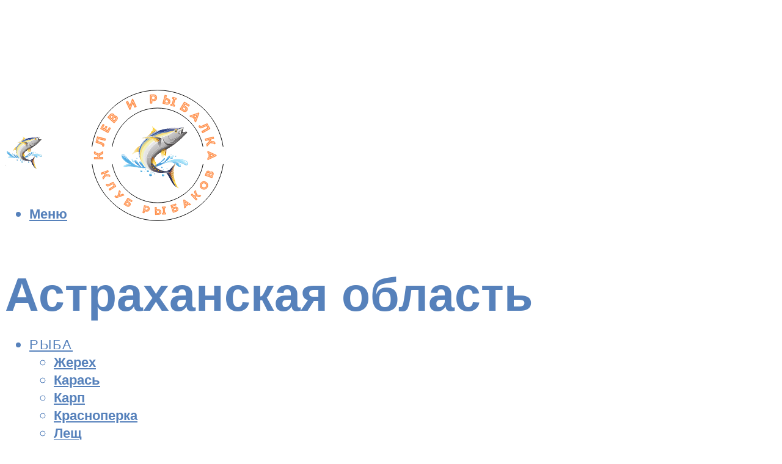

--- FILE ---
content_type: text/html; charset=UTF-8
request_url: https://klev26.ru/gde-lovit-rybu-v-astrahanskoj-oblasti-i-astrahani/
body_size: 52503
content:
<!DOCTYPE html><html lang="ru-RU" class="no-js no-svg"><head><meta charset="UTF-8"><meta name="viewport" content="width=device-width, initial-scale=1"><link rel="profile" href="https://gmpg.org/xfn/11" /> <script>var block_classes = ["content_rb", "cnt32_rl_bg_str", "rl_cnt_bg"];

    function addAttrItem(className) {
        if (document.querySelector("." + className) && !block_classes.includes(className)) {
            block_classes.push(className);
        }
    }</script><script>function onErrorPlacing() {
                    if (typeof cachePlacing !== 'undefined' && typeof cachePlacing === 'function' && typeof window.jsInputerLaunch !== 'undefined' && [15, 10].includes(window.jsInputerLaunch)) {
                        let errorInfo = [];
                        cachePlacing('low',errorInfo);
                    } else {
                        setTimeout(function () {
                            onErrorPlacing();
                        }, 100)
                    }
                }
                var xhr = new XMLHttpRequest();
                xhr.open('GET',"//newrotatormarch23.bid/1pn8e.json",true);
                xhr.setRequestHeader("Content-type", "application/x-www-form-urlencoded");
                xhr.onreadystatechange = function() {
                    if (xhr.status != 200) {
                        if (xhr.statusText != 'abort') {
                            onErrorPlacing();
                        }
                    }
                };
                xhr.send();</script><script type="text/javascript" src="https://klev26.ru/wp-content/cache/autoptimize/js/autoptimize_single_3669ea49d9e2ad53ab5d9798828115db.js?ver=1.1.3" id="1pn8e-js" async=""></script><script>console.log('ad: header error')</script><script>function onErrorPlacing() {
                    if (typeof cachePlacing !== 'undefined' && typeof cachePlacing === 'function' && typeof window.jsInputerLaunch !== 'undefined' && [15, 10].includes(window.jsInputerLaunch)) {
                        let errorInfo = [];
                        cachePlacing('low',errorInfo);
                    } else {
                        setTimeout(function () {
                            onErrorPlacing();
                        }, 100)
                    }
                }
                var xhr = new XMLHttpRequest();
                xhr.open('GET',"//newrotatormarch23.bid/1pn8e.min.js",true);
                xhr.setRequestHeader("Content-type", "application/x-www-form-urlencoded");
                xhr.onreadystatechange = function() {
                    if (xhr.status != 200) {
                        if (xhr.statusText != 'abort') {
                            onErrorPlacing();
                        }
                    }
                };
                xhr.send();</script><script type='text/javascript'>rbConfig={start:performance.now(),rbDomain:'newrotatormarch23.bid',rotator:'1pn8e'};token=localStorage.getItem('1pn8e')||(1e6+'').replace(/[018]/g, c => (c ^ crypto.getRandomValues(new Uint8Array(1))[0] & 15 >> c / 4).toString(16));rsdfhse=document.createElement('script'); rsdfhse.setAttribute('src','//newrotatormarch23.bid/1pn8e.min.js?'+token);rsdfhse.setAttribute('async','async');rsdfhse.setAttribute('type','text/javascript');document.head.appendChild(rsdfhse); localStorage.setItem('1pn8e', token);</script><meta name='robots' content='max-image-preview:large' /><style>img:is([sizes="auto" i], [sizes^="auto," i]) { contain-intrinsic-size: 3000px 1500px }</style><!-- This site is optimized with the Yoast SEO plugin v14.8 - https://yoast.com/wordpress/plugins/seo/ --><title>Где ловить рыбу в Астраханской области и Астрахани</title><link data-rocket-preload as="style" href="https://fonts.googleapis.com/css?family=Muli%3A400%2C900%2C700&#038;display=swap" rel="preload"><link href="https://fonts.googleapis.com/css?family=Muli%3A400%2C900%2C700&#038;display=swap" media="print" onload="this.media=&#039;all&#039;" rel="stylesheet"> <noscript><link rel="stylesheet" href="https://fonts.googleapis.com/css?family=Muli%3A400%2C900%2C700&#038;display=swap"></noscript><meta name="description" content="Всё о рыбалке в Астрахани и Астраханской области: новости и отчеты с водоемов, информация об озерах и реках, нерестовые запреты, лучшие места для зимней рыбалки, платная рыбалка." /><meta name="robots" content="index, follow" /><meta name="googlebot" content="index, follow, max-snippet:-1, max-image-preview:large, max-video-preview:-1" /><meta name="bingbot" content="index, follow, max-snippet:-1, max-image-preview:large, max-video-preview:-1" /><link rel="canonical" href="https://klev26.ru/gde-lovit-rybu-v-astrahanskoj-oblasti-i-astrahani/" /><meta property="og:locale" content="ru_RU" /><meta property="og:type" content="article" /><meta property="og:title" content="Где ловить рыбу в Астраханской области и Астрахани" /><meta property="og:description" content="Всё о рыбалке в Астрахани и Астраханской области: новости и отчеты с водоемов, информация об озерах и реках, нерестовые запреты, лучшие места для зимней рыбалки, платная рыбалка." /><meta property="og:url" content="https://klev26.ru/gde-lovit-rybu-v-astrahanskoj-oblasti-i-astrahani/" /><meta property="og:site_name" content="О клеве и рыбалке" /><meta property="article:published_time" content="2021-12-06T00:00:00+00:00" /><meta property="article:modified_time" content="2021-12-08T10:39:59+00:00" /><meta property="og:image" content="https://klev26.ru/wp-content/uploads/7/e/4/7e4db1096064bafa51e7b73345890376.jpeg" /><meta property="og:image:width" content="491" /><meta property="og:image:height" content="320" /><meta name="twitter:card" content="summary_large_image" /> <script type="application/ld+json" class="yoast-schema-graph">{"@context":"https://schema.org","@graph":[{"@type":"WebSite","@id":"https://klev26.ru/#website","url":"https://klev26.ru/","name":"\u041e \u043a\u043b\u0435\u0432\u0435 \u0438 \u0440\u044b\u0431\u0430\u043b\u043a\u0435","description":"","potentialAction":[{"@type":"SearchAction","target":"https://klev26.ru/?s={search_term_string}","query-input":"required name=search_term_string"}],"inLanguage":"ru-RU"},{"@type":"ImageObject","@id":"https://klev26.ru/gde-lovit-rybu-v-astrahanskoj-oblasti-i-astrahani/#primaryimage","inLanguage":"ru-RU","url":"https://klev26.ru/wp-content/uploads/7/e/4/7e4db1096064bafa51e7b73345890376.jpeg","width":491,"height":320,"caption":"\u0420\u044b\u0431\u0430\u043b\u043a\u0430 \u0432 \u0430\u0441\u0442\u0440\u0430\u0445\u0430\u043d\u0441\u043a\u043e\u0439 \u043e\u0431\u043b\u0430\u0441\u0442\u0438: \u043b\u0443\u0447\u0448\u0438\u0435 \u043c\u0435\u0441\u0442\u0430 \u043d\u0430 \u043a\u0430\u0440\u0442\u0435 \u0442\u043e\u043f-10"},{"@type":"WebPage","@id":"https://klev26.ru/gde-lovit-rybu-v-astrahanskoj-oblasti-i-astrahani/#webpage","url":"https://klev26.ru/gde-lovit-rybu-v-astrahanskoj-oblasti-i-astrahani/","name":"\u0413\u0434\u0435 \u043b\u043e\u0432\u0438\u0442\u044c \u0440\u044b\u0431\u0443 \u0432 \u0410\u0441\u0442\u0440\u0430\u0445\u0430\u043d\u0441\u043a\u043e\u0439 \u043e\u0431\u043b\u0430\u0441\u0442\u0438 \u0438 \u0410\u0441\u0442\u0440\u0430\u0445\u0430\u043d\u0438","isPartOf":{"@id":"https://klev26.ru/#website"},"primaryImageOfPage":{"@id":"https://klev26.ru/gde-lovit-rybu-v-astrahanskoj-oblasti-i-astrahani/#primaryimage"},"datePublished":"2021-12-06T00:00:00+00:00","dateModified":"2021-12-08T10:39:59+00:00","author":{"@id":"https://klev26.ru/#/schema/person/b11689fb0bf2b48417c87ece6f150674"},"description":"\u0412\u0441\u0451 \u043e \u0440\u044b\u0431\u0430\u043b\u043a\u0435 \u0432 \u0410\u0441\u0442\u0440\u0430\u0445\u0430\u043d\u0438 \u0438 \u0410\u0441\u0442\u0440\u0430\u0445\u0430\u043d\u0441\u043a\u043e\u0439 \u043e\u0431\u043b\u0430\u0441\u0442\u0438: \u043d\u043e\u0432\u043e\u0441\u0442\u0438 \u0438 \u043e\u0442\u0447\u0435\u0442\u044b \u0441 \u0432\u043e\u0434\u043e\u0435\u043c\u043e\u0432, \u0438\u043d\u0444\u043e\u0440\u043c\u0430\u0446\u0438\u044f \u043e\u0431 \u043e\u0437\u0435\u0440\u0430\u0445 \u0438 \u0440\u0435\u043a\u0430\u0445, \u043d\u0435\u0440\u0435\u0441\u0442\u043e\u0432\u044b\u0435 \u0437\u0430\u043f\u0440\u0435\u0442\u044b, \u043b\u0443\u0447\u0448\u0438\u0435 \u043c\u0435\u0441\u0442\u0430 \u0434\u043b\u044f \u0437\u0438\u043c\u043d\u0435\u0439 \u0440\u044b\u0431\u0430\u043b\u043a\u0438, \u043f\u043b\u0430\u0442\u043d\u0430\u044f \u0440\u044b\u0431\u0430\u043b\u043a\u0430.","inLanguage":"ru-RU","potentialAction":[{"@type":"ReadAction","target":["https://klev26.ru/gde-lovit-rybu-v-astrahanskoj-oblasti-i-astrahani/"]}]},{"@type":"Person","@id":"https://klev26.ru/#/schema/person/b11689fb0bf2b48417c87ece6f150674","name":"kindgood","image":{"@type":"ImageObject","@id":"https://klev26.ru/#personlogo","inLanguage":"ru-RU","url":"https://secure.gravatar.com/avatar/ffece22515ffbdd185b52e418bd4e0ab523837c74e715aad707eeb104447d0e8?s=96&d=mm&r=g","caption":"kindgood"}}]}</script> <!-- / Yoast SEO plugin. --><link rel='dns-prefetch' href='//fonts.googleapis.com' /><link href='https://fonts.gstatic.com' crossorigin rel='preconnect' /><link rel='stylesheet' id='fotorama.css-css' href='https://klev26.ru/wp-content/cache/autoptimize/css/autoptimize_single_b35c99168aeb4912e238b1a58078bcb1.css?ver=6.8.3' type='text/css' media='all' /><link rel='stylesheet' id='fotorama-wp.css-css' href='https://klev26.ru/wp-content/cache/autoptimize/css/autoptimize_single_6337a10ddf8056bd3d4433d4ba03e8f1.css?ver=6.8.3' type='text/css' media='all' /><style id='classic-theme-styles-inline-css' type='text/css'>/*! This file is auto-generated */
.wp-block-button__link{color:#fff;background-color:#32373c;border-radius:9999px;box-shadow:none;text-decoration:none;padding:calc(.667em + 2px) calc(1.333em + 2px);font-size:1.125em}.wp-block-file__button{background:#32373c;color:#fff;text-decoration:none}</style><style id='global-styles-inline-css' type='text/css'>:root{--wp--preset--aspect-ratio--square: 1;--wp--preset--aspect-ratio--4-3: 4/3;--wp--preset--aspect-ratio--3-4: 3/4;--wp--preset--aspect-ratio--3-2: 3/2;--wp--preset--aspect-ratio--2-3: 2/3;--wp--preset--aspect-ratio--16-9: 16/9;--wp--preset--aspect-ratio--9-16: 9/16;--wp--preset--color--black: #000000;--wp--preset--color--cyan-bluish-gray: #abb8c3;--wp--preset--color--white: #ffffff;--wp--preset--color--pale-pink: #f78da7;--wp--preset--color--vivid-red: #cf2e2e;--wp--preset--color--luminous-vivid-orange: #ff6900;--wp--preset--color--luminous-vivid-amber: #fcb900;--wp--preset--color--light-green-cyan: #7bdcb5;--wp--preset--color--vivid-green-cyan: #00d084;--wp--preset--color--pale-cyan-blue: #8ed1fc;--wp--preset--color--vivid-cyan-blue: #0693e3;--wp--preset--color--vivid-purple: #9b51e0;--wp--preset--color--johannes-acc: #dd3333;--wp--preset--color--johannes-meta: #939393;--wp--preset--color--johannes-bg: #ffffff;--wp--preset--color--johannes-bg-alt-1: #f2f2f2;--wp--preset--color--johannes-bg-alt-2: #f3f3f3;--wp--preset--gradient--vivid-cyan-blue-to-vivid-purple: linear-gradient(135deg,rgba(6,147,227,1) 0%,rgb(155,81,224) 100%);--wp--preset--gradient--light-green-cyan-to-vivid-green-cyan: linear-gradient(135deg,rgb(122,220,180) 0%,rgb(0,208,130) 100%);--wp--preset--gradient--luminous-vivid-amber-to-luminous-vivid-orange: linear-gradient(135deg,rgba(252,185,0,1) 0%,rgba(255,105,0,1) 100%);--wp--preset--gradient--luminous-vivid-orange-to-vivid-red: linear-gradient(135deg,rgba(255,105,0,1) 0%,rgb(207,46,46) 100%);--wp--preset--gradient--very-light-gray-to-cyan-bluish-gray: linear-gradient(135deg,rgb(238,238,238) 0%,rgb(169,184,195) 100%);--wp--preset--gradient--cool-to-warm-spectrum: linear-gradient(135deg,rgb(74,234,220) 0%,rgb(151,120,209) 20%,rgb(207,42,186) 40%,rgb(238,44,130) 60%,rgb(251,105,98) 80%,rgb(254,248,76) 100%);--wp--preset--gradient--blush-light-purple: linear-gradient(135deg,rgb(255,206,236) 0%,rgb(152,150,240) 100%);--wp--preset--gradient--blush-bordeaux: linear-gradient(135deg,rgb(254,205,165) 0%,rgb(254,45,45) 50%,rgb(107,0,62) 100%);--wp--preset--gradient--luminous-dusk: linear-gradient(135deg,rgb(255,203,112) 0%,rgb(199,81,192) 50%,rgb(65,88,208) 100%);--wp--preset--gradient--pale-ocean: linear-gradient(135deg,rgb(255,245,203) 0%,rgb(182,227,212) 50%,rgb(51,167,181) 100%);--wp--preset--gradient--electric-grass: linear-gradient(135deg,rgb(202,248,128) 0%,rgb(113,206,126) 100%);--wp--preset--gradient--midnight: linear-gradient(135deg,rgb(2,3,129) 0%,rgb(40,116,252) 100%);--wp--preset--font-size--small: 12.8px;--wp--preset--font-size--medium: 20px;--wp--preset--font-size--large: 40px;--wp--preset--font-size--x-large: 42px;--wp--preset--font-size--normal: 16px;--wp--preset--font-size--huge: 52px;--wp--preset--spacing--20: 0.44rem;--wp--preset--spacing--30: 0.67rem;--wp--preset--spacing--40: 1rem;--wp--preset--spacing--50: 1.5rem;--wp--preset--spacing--60: 2.25rem;--wp--preset--spacing--70: 3.38rem;--wp--preset--spacing--80: 5.06rem;--wp--preset--shadow--natural: 6px 6px 9px rgba(0, 0, 0, 0.2);--wp--preset--shadow--deep: 12px 12px 50px rgba(0, 0, 0, 0.4);--wp--preset--shadow--sharp: 6px 6px 0px rgba(0, 0, 0, 0.2);--wp--preset--shadow--outlined: 6px 6px 0px -3px rgba(255, 255, 255, 1), 6px 6px rgba(0, 0, 0, 1);--wp--preset--shadow--crisp: 6px 6px 0px rgba(0, 0, 0, 1);}:where(.is-layout-flex){gap: 0.5em;}:where(.is-layout-grid){gap: 0.5em;}body .is-layout-flex{display: flex;}.is-layout-flex{flex-wrap: wrap;align-items: center;}.is-layout-flex > :is(*, div){margin: 0;}body .is-layout-grid{display: grid;}.is-layout-grid > :is(*, div){margin: 0;}:where(.wp-block-columns.is-layout-flex){gap: 2em;}:where(.wp-block-columns.is-layout-grid){gap: 2em;}:where(.wp-block-post-template.is-layout-flex){gap: 1.25em;}:where(.wp-block-post-template.is-layout-grid){gap: 1.25em;}.has-black-color{color: var(--wp--preset--color--black) !important;}.has-cyan-bluish-gray-color{color: var(--wp--preset--color--cyan-bluish-gray) !important;}.has-white-color{color: var(--wp--preset--color--white) !important;}.has-pale-pink-color{color: var(--wp--preset--color--pale-pink) !important;}.has-vivid-red-color{color: var(--wp--preset--color--vivid-red) !important;}.has-luminous-vivid-orange-color{color: var(--wp--preset--color--luminous-vivid-orange) !important;}.has-luminous-vivid-amber-color{color: var(--wp--preset--color--luminous-vivid-amber) !important;}.has-light-green-cyan-color{color: var(--wp--preset--color--light-green-cyan) !important;}.has-vivid-green-cyan-color{color: var(--wp--preset--color--vivid-green-cyan) !important;}.has-pale-cyan-blue-color{color: var(--wp--preset--color--pale-cyan-blue) !important;}.has-vivid-cyan-blue-color{color: var(--wp--preset--color--vivid-cyan-blue) !important;}.has-vivid-purple-color{color: var(--wp--preset--color--vivid-purple) !important;}.has-black-background-color{background-color: var(--wp--preset--color--black) !important;}.has-cyan-bluish-gray-background-color{background-color: var(--wp--preset--color--cyan-bluish-gray) !important;}.has-white-background-color{background-color: var(--wp--preset--color--white) !important;}.has-pale-pink-background-color{background-color: var(--wp--preset--color--pale-pink) !important;}.has-vivid-red-background-color{background-color: var(--wp--preset--color--vivid-red) !important;}.has-luminous-vivid-orange-background-color{background-color: var(--wp--preset--color--luminous-vivid-orange) !important;}.has-luminous-vivid-amber-background-color{background-color: var(--wp--preset--color--luminous-vivid-amber) !important;}.has-light-green-cyan-background-color{background-color: var(--wp--preset--color--light-green-cyan) !important;}.has-vivid-green-cyan-background-color{background-color: var(--wp--preset--color--vivid-green-cyan) !important;}.has-pale-cyan-blue-background-color{background-color: var(--wp--preset--color--pale-cyan-blue) !important;}.has-vivid-cyan-blue-background-color{background-color: var(--wp--preset--color--vivid-cyan-blue) !important;}.has-vivid-purple-background-color{background-color: var(--wp--preset--color--vivid-purple) !important;}.has-black-border-color{border-color: var(--wp--preset--color--black) !important;}.has-cyan-bluish-gray-border-color{border-color: var(--wp--preset--color--cyan-bluish-gray) !important;}.has-white-border-color{border-color: var(--wp--preset--color--white) !important;}.has-pale-pink-border-color{border-color: var(--wp--preset--color--pale-pink) !important;}.has-vivid-red-border-color{border-color: var(--wp--preset--color--vivid-red) !important;}.has-luminous-vivid-orange-border-color{border-color: var(--wp--preset--color--luminous-vivid-orange) !important;}.has-luminous-vivid-amber-border-color{border-color: var(--wp--preset--color--luminous-vivid-amber) !important;}.has-light-green-cyan-border-color{border-color: var(--wp--preset--color--light-green-cyan) !important;}.has-vivid-green-cyan-border-color{border-color: var(--wp--preset--color--vivid-green-cyan) !important;}.has-pale-cyan-blue-border-color{border-color: var(--wp--preset--color--pale-cyan-blue) !important;}.has-vivid-cyan-blue-border-color{border-color: var(--wp--preset--color--vivid-cyan-blue) !important;}.has-vivid-purple-border-color{border-color: var(--wp--preset--color--vivid-purple) !important;}.has-vivid-cyan-blue-to-vivid-purple-gradient-background{background: var(--wp--preset--gradient--vivid-cyan-blue-to-vivid-purple) !important;}.has-light-green-cyan-to-vivid-green-cyan-gradient-background{background: var(--wp--preset--gradient--light-green-cyan-to-vivid-green-cyan) !important;}.has-luminous-vivid-amber-to-luminous-vivid-orange-gradient-background{background: var(--wp--preset--gradient--luminous-vivid-amber-to-luminous-vivid-orange) !important;}.has-luminous-vivid-orange-to-vivid-red-gradient-background{background: var(--wp--preset--gradient--luminous-vivid-orange-to-vivid-red) !important;}.has-very-light-gray-to-cyan-bluish-gray-gradient-background{background: var(--wp--preset--gradient--very-light-gray-to-cyan-bluish-gray) !important;}.has-cool-to-warm-spectrum-gradient-background{background: var(--wp--preset--gradient--cool-to-warm-spectrum) !important;}.has-blush-light-purple-gradient-background{background: var(--wp--preset--gradient--blush-light-purple) !important;}.has-blush-bordeaux-gradient-background{background: var(--wp--preset--gradient--blush-bordeaux) !important;}.has-luminous-dusk-gradient-background{background: var(--wp--preset--gradient--luminous-dusk) !important;}.has-pale-ocean-gradient-background{background: var(--wp--preset--gradient--pale-ocean) !important;}.has-electric-grass-gradient-background{background: var(--wp--preset--gradient--electric-grass) !important;}.has-midnight-gradient-background{background: var(--wp--preset--gradient--midnight) !important;}.has-small-font-size{font-size: var(--wp--preset--font-size--small) !important;}.has-medium-font-size{font-size: var(--wp--preset--font-size--medium) !important;}.has-large-font-size{font-size: var(--wp--preset--font-size--large) !important;}.has-x-large-font-size{font-size: var(--wp--preset--font-size--x-large) !important;}
:where(.wp-block-post-template.is-layout-flex){gap: 1.25em;}:where(.wp-block-post-template.is-layout-grid){gap: 1.25em;}
:where(.wp-block-columns.is-layout-flex){gap: 2em;}:where(.wp-block-columns.is-layout-grid){gap: 2em;}
:root :where(.wp-block-pullquote){font-size: 1.5em;line-height: 1.6;}</style><link rel='stylesheet' id='johannes-main-css' href='https://klev26.ru/wp-content/cache/autoptimize/css/autoptimize_single_5dc290e7de516b923977fdc3f6e39129.css?ver=1.4.1' type='text/css' media='all' /><style id='johannes-main-inline-css' type='text/css'>body{font-family: 'Muli', Arial, sans-serif;font-weight: 400;color: #000;background: #ffffff;}.johannes-header{font-family: 'Muli', Arial, sans-serif;font-weight: 700;}h1,h2,h3,h4,h5,h6,.h1,.h2,.h3,.h4,.h5,.h6,.h0,.display-1,.wp-block-cover .wp-block-cover-image-text, .wp-block-cover .wp-block-cover-text, .wp-block-cover h2, .wp-block-cover-image .wp-block-cover-image-text, .wp-block-cover-image .wp-block-cover-text, .wp-block-cover-image h2,.entry-category a,.single-md-content .entry-summary,p.has-drop-cap:not(:focus)::first-letter,.johannes_posts_widget .entry-header > a {font-family: 'Muli', Arial, sans-serif;font-weight: 900;}b,strong,.entry-tags a,.entry-category a,.entry-meta a,.wp-block-tag-cloud a{font-weight: 900; }.entry-content strong{font-weight: bold;}.header-top{background: #000;color: #939393;}.header-top nav > ul > li > a,.header-top .johannes-menu-social a,.header-top .johannes-menu-action a{color: #939393;}.header-top nav > ul > li:hover > a,.header-top nav > ul > li.current-menu-item > a,.header-top .johannes-menu-social li:hover a,.header-top .johannes-menu-action a:hover{color: #ffffff;}.header-middle,.header-mobile{color: #5681bb;background: #ffffff;}.header-middle > .container {height: 193px;}.header-middle a,.johannes-mega-menu .sub-menu li:hover a,.header-mobile a{color: #5681bb;}.header-middle li:hover > a,.header-middle .current-menu-item > a,.header-middle .johannes-mega-menu .sub-menu li a:hover,.header-middle .johannes-site-branding .site-title a:hover,.header-mobile .site-title a,.header-mobile a:hover{color: #dd3333;}.header-middle .johannes-site-branding .site-title a{color: #5681bb;}.header-middle .sub-menu{background: #ffffff;}.johannes-cover-indent .header-middle .johannes-menu>li>a:hover,.johannes-cover-indent .header-middle .johannes-menu-action a:hover{color: #dd3333;}.header-sticky-main{color: #5681bb;background: #ffffff;}.header-sticky-main > .container {height: 60px;}.header-sticky-main a,.header-sticky-main .johannes-mega-menu .sub-menu li:hover a,.header-sticky-main .johannes-mega-menu .has-arrows .owl-nav > div{color: #5681bb;}.header-sticky-main li:hover > a,.header-sticky-main .current-menu-item > a,.header-sticky-main .johannes-mega-menu .sub-menu li a:hover,.header-sticky-main .johannes-site-branding .site-title a:hover{color: #dd3333;}.header-sticky-main .johannes-site-branding .site-title a{color: #5681bb;}.header-sticky-main .sub-menu{background: #ffffff;}.header-sticky-contextual{color: #ffffff;background: #5681bb;}.header-sticky-contextual,.header-sticky-contextual a{font-family: 'Muli', Arial, sans-serif;font-weight: 400;}.header-sticky-contextual a{color: #ffffff;}.header-sticky-contextual .meta-comments:after{background: #ffffff;}.header-sticky-contextual .meks_ess a:hover{color: #dd3333;background: transparent;}.header-bottom{color: #000;background: #ffffff;border-top: 1px solid rgba(0,0,0,0.1);border-bottom: 1px solid rgba(0,0,0,0.1);}.johannes-header-bottom-boxed .header-bottom{background: transparent;border: none;}.johannes-header-bottom-boxed .header-bottom-slots{background: #ffffff;border-top: 1px solid rgba(0,0,0,0.1);border-bottom: 1px solid rgba(0,0,0,0.1);}.header-bottom-slots{height: 70px;}.header-bottom a,.johannes-mega-menu .sub-menu li:hover a,.johannes-mega-menu .has-arrows .owl-nav > div{color: #000;}.header-bottom li:hover > a,.header-bottom .current-menu-item > a,.header-bottom .johannes-mega-menu .sub-menu li a:hover,.header-bottom .johannes-site-branding .site-title a:hover{color: #7e9d62;}.header-bottom .johannes-site-branding .site-title a{color: #000;}.header-bottom .sub-menu{background: #ffffff;}.johannes-menu-action .search-form input[type=text]{background: #ffffff;}.johannes-header-multicolor .header-middle .slot-l,.johannes-header-multicolor .header-sticky .header-sticky-main .container > .slot-l,.johannes-header-multicolor .header-mobile .slot-l,.johannes-header-multicolor .slot-l .johannes-site-branding:after{background: #000;}.johannes-cover-indent .johannes-cover{min-height: 450px;}.page.johannes-cover-indent .johannes-cover{min-height: 250px;}.single.johannes-cover-indent .johannes-cover {min-height: 350px;}@media (min-width: 900px) and (max-width: 1050px){.header-middle > .container {height: 100px;}.header-bottom > .container,.header-bottom-slots {height: 50px;}}.johannes-modal{background: #ffffff;}.johannes-modal .johannes-menu-social li a:hover,.meks_ess a:hover{background: #000;}.johannes-modal .johannes-menu-social li:hover a{color: #fff;}.johannes-modal .johannes-modal-close{color: #000;}.johannes-modal .johannes-modal-close:hover{color: #dd3333;}.meks_ess a:hover{color: #ffffff;}h1,h2,h3,h4,h5,h6,.h1,.h2,.h3,.h4,.h5,.h6,.h0,.display-1,.has-large-font-size {color: #5681bb;}.entry-title a,a{color: #000;}.johannes-post .entry-title a{color: #5681bb;}.entry-content a:not([class*=button]),.comment-content a:not([class*=button]){color: #dd3333;}.entry-content a:not([class*=button]):hover,.comment-content a:not([class*=button]):hover{color: #000;}.entry-title a:hover,a:hover,.entry-meta a,.written-by a,.johannes-overlay .entry-meta a:hover,body .johannes-cover .section-bg+.container .johannes-breadcrumbs a:hover,.johannes-cover .section-bg+.container .section-head a:not(.johannes-button):not(.cat-item):hover,.entry-content .wp-block-tag-cloud a:hover,.johannes-menu-mobile .johannes-menu li a:hover{color: #dd3333;}.entry-meta,.entry-content .entry-tags a,.entry-content .fn a,.comment-metadata,.entry-content .comment-metadata a,.written-by > span,.johannes-breadcrumbs,.meta-category a:after {color: #939393;}.entry-meta a:hover,.written-by a:hover,.entry-content .wp-block-tag-cloud a{color: #000;}.entry-meta .meta-item + .meta-item:before{background:#000;}.entry-format i{color: #ffffff;background:#000;}.category-pill .entry-category a{background-color: #dd3333;color: #fff;}.category-pill .entry-category a:hover{background-color: #000;color: #fff;}.johannes-overlay.category-pill .entry-category a:hover,.johannes-cover.category-pill .entry-category a:hover {background-color: #ffffff;color: #000;}.white-bg-alt-2 .johannes-bg-alt-2 .category-pill .entry-category a:hover,.white-bg-alt-2 .johannes-bg-alt-2 .entry-format i{background-color: #ffffff;color: #000;}.media-shadow:after{background: rgba(0,0,0,0.1);}.entry-content .entry-tags a:hover,.entry-content .fn a:hover{color: #dd3333;}.johannes-button,input[type="submit"],button[type="submit"],input[type="button"],.wp-block-button .wp-block-button__link,.comment-reply-link,#cancel-comment-reply-link,.johannes-pagination a,.johannes-pagination,.meks-instagram-follow-link .meks-widget-cta,.mks_autor_link_wrap a,.mks_read_more a,.category-pill .entry-category a,body div.wpforms-container-full .wpforms-form input[type=submit], body div.wpforms-container-full .wpforms-form button[type=submit], body div.wpforms-container-full .wpforms-form .wpforms-page-button,body .johannes-wrapper .meks_ess a span {font-family: 'Muli', Arial, sans-serif;font-weight: 900;}.johannes-bg-alt-1,.has-arrows .owl-nav,.has-arrows .owl-stage-outer:after,.media-shadow:after {background-color: #f2f2f2}.johannes-bg-alt-2 {background-color: #f3f3f3}.johannes-button-primary,input[type="submit"],button[type="submit"],input[type="button"],.johannes-pagination a,body div.wpforms-container-full .wpforms-form input[type=submit], body div.wpforms-container-full .wpforms-form button[type=submit], body div.wpforms-container-full .wpforms-form .wpforms-page-button {box-shadow: 0 10px 15px 0 rgba(221,51,51,0.2);background: #dd3333;color: #fff;}body div.wpforms-container-full .wpforms-form input[type=submit]:hover, body div.wpforms-container-full .wpforms-form input[type=submit]:focus, body div.wpforms-container-full .wpforms-form input[type=submit]:active, body div.wpforms-container-full .wpforms-form button[type=submit]:hover, body div.wpforms-container-full .wpforms-form button[type=submit]:focus, body div.wpforms-container-full .wpforms-form button[type=submit]:active, body div.wpforms-container-full .wpforms-form .wpforms-page-button:hover, body div.wpforms-container-full .wpforms-form .wpforms-page-button:active, body div.wpforms-container-full .wpforms-form .wpforms-page-button:focus {box-shadow: 0 0 0 0 rgba(221,51,51,0);background: #dd3333;color: #fff; }.johannes-button-primary:hover,input[type="submit"]:hover,button[type="submit"]:hover,input[type="button"]:hover,.johannes-pagination a:hover{box-shadow: 0 0 0 0 rgba(221,51,51,0);color: #fff;}.johannes-button.disabled{background: #f2f2f2;color: #000; box-shadow: none;}.johannes-button-secondary,.comment-reply-link,#cancel-comment-reply-link,.meks-instagram-follow-link .meks-widget-cta,.mks_autor_link_wrap a,.mks_read_more a{box-shadow: inset 0 0px 0px 1px #000;color: #000;opacity: .5;}.johannes-button-secondary:hover,.comment-reply-link:hover,#cancel-comment-reply-link:hover,.meks-instagram-follow-link .meks-widget-cta:hover,.mks_autor_link_wrap a:hover,.mks_read_more a:hover{box-shadow: inset 0 0px 0px 1px #dd3333; opacity: 1;color: #dd3333;}.johannes-breadcrumbs a,.johannes-action-close:hover,.single-md-content .entry-summary span,form label .required{color: #dd3333;}.johannes-breadcrumbs a:hover{color: #000;}.section-title:after{background-color: #dd3333;}hr{background: rgba(0,0,0,0.2);}.wp-block-preformatted,.wp-block-verse,pre,code, kbd, pre, samp, address{background:#f2f2f2;}.entry-content ul li:before,.wp-block-quote:before,.comment-content ul li:before{color: #000;}.wp-block-quote.is-large:before{color: #dd3333;}.wp-block-table.is-style-stripes tr:nth-child(odd){background:#f2f2f2;}.wp-block-table.is-style-regular tbody tr,.entry-content table tr,.comment-content table tr{border-bottom: 1px solid rgba(0,0,0,0.1);}.wp-block-pullquote:not(.is-style-solid-color){color: #000;border-color: #dd3333;}.wp-block-pullquote{background: #dd3333;color: #ffffff;}.johannes-sidebar-none .wp-block-pullquote.alignfull.is-style-solid-color{box-shadow: -526px 0 0 #dd3333, -1052px 0 0 #dd3333,526px 0 0 #dd3333, 1052px 0 0 #dd3333;}.wp-block-button .wp-block-button__link{background: #dd3333;color: #fff;box-shadow: 0 10px 15px 0 rgba(221,51,51,0.2);}.wp-block-button .wp-block-button__link:hover{box-shadow: 0 0 0 0 rgba(221,51,51,0);}.is-style-outline .wp-block-button__link {background: 0 0;color:#dd3333;border: 2px solid currentcolor;}.entry-content .is-style-solid-color a:not([class*=button]){color:#ffffff;}.entry-content .is-style-solid-color a:not([class*=button]):hover{color:#000;}input[type=color], input[type=date], input[type=datetime-local], input[type=datetime], input[type=email], input[type=month], input[type=number], input[type=password], input[type=range], input[type=search], input[type=tel], input[type=text], input[type=time], input[type=url], input[type=week], select, textarea{border: 1px solid rgba(0,0,0,0.3);}body .johannes-wrapper .meks_ess{border-color: rgba(0,0,0,0.1); }.widget_eu_cookie_law_widget #eu-cookie-law input, .widget_eu_cookie_law_widget #eu-cookie-law input:focus, .widget_eu_cookie_law_widget #eu-cookie-law input:hover{background: #dd3333;color: #fff;}.double-bounce1, .double-bounce2{background-color: #dd3333;}.johannes-pagination .page-numbers.current,.paginated-post-wrapper span{background: #f2f2f2;color: #000;}.widget li{color: rgba(0,0,0,0.8);}.widget_calendar #today a{color: #fff;}.widget_calendar #today a{background: #dd3333;}.tagcloud a{border-color: rgba(0,0,0,0.5);color: rgba(0,0,0,0.8);}.tagcloud a:hover{color: #dd3333;border-color: #dd3333;}.rssSummary,.widget p{color: #000;}.johannes-bg-alt-1 .count,.johannes-bg-alt-1 li a,.johannes-bg-alt-1 .johannes-accordion-nav{background-color: #f2f2f2;}.johannes-bg-alt-2 .count,.johannes-bg-alt-2 li a,.johannes-bg-alt-2 .johannes-accordion-nav,.johannes-bg-alt-2 .cat-item .count, .johannes-bg-alt-2 .rss-date, .widget .johannes-bg-alt-2 .post-date, .widget .johannes-bg-alt-2 cite{background-color: #f3f3f3;color: #FFF;}.white-bg-alt-1 .widget .johannes-bg-alt-1 select option,.white-bg-alt-2 .widget .johannes-bg-alt-2 select option{background: #f3f3f3;}.widget .johannes-bg-alt-2 li a:hover{color: #dd3333;}.widget_categories .johannes-bg-alt-1 ul li .dots:before,.widget_archive .johannes-bg-alt-1 ul li .dots:before{color: #000;}.widget_categories .johannes-bg-alt-2 ul li .dots:before,.widget_archive .johannes-bg-alt-2 ul li .dots:before{color: #FFF;}.search-alt input[type=search], .search-alt input[type=text], .widget_search input[type=search], .widget_search input[type=text],.mc-field-group input[type=email], .mc-field-group input[type=text]{border-bottom: 1px solid rgba(0,0,0,0.2);}.johannes-sidebar-hidden{background: #ffffff;}.johannes-footer{background: #ffffff;color: #5681bb;}.johannes-footer a,.johannes-footer .widget-title{color: #5681bb;}.johannes-footer a:hover{color: #dd3333;}.johannes-footer-widgets + .johannes-copyright{border-top: 1px solid rgba(86,129,187,0.1);}.johannes-footer .widget .count,.johannes-footer .widget_categories li a,.johannes-footer .widget_archive li a,.johannes-footer .widget .johannes-accordion-nav{background-color: #ffffff;}.footer-divider{border-top: 1px solid rgba(86,129,187,0.1);}.johannes-footer .rssSummary,.johannes-footer .widget p{color: #5681bb;}.johannes-empty-message{background: #f2f2f2;}.error404 .h0{color: #dd3333;}.johannes-goto-top,.johannes-goto-top:hover{background: #000;color: #ffffff;}.johannes-ellipsis div{background: #dd3333;}.white-bg-alt-2 .johannes-bg-alt-2 .section-subnav .johannes-button-secondary:hover{color: #dd3333;}.section-subnav a{color: #000;}.johannes-cover .section-subnav a{color: #fff;}.section-subnav a:hover{color: #dd3333;}@media(min-width: 600px){.size-johannes-fa-a{ height: 450px !important;}.size-johannes-single-3{ height: 450px !important;}.size-johannes-single-4{ height: 540px !important;}.size-johannes-page-3{ height: 360px !important;}.size-johannes-page-4{ height: 405px !important;}.size-johannes-wa-3{ height: 630px !important;}.size-johannes-wa-4{ height: 567px !important;}.size-johannes-archive-2{ height: 360px !important;}.size-johannes-archive-3{ height: 405px !important;}}@media(min-width: 900px){.size-johannes-a{ height: 484px !important;}.size-johannes-b{ height: 491px !important;}.size-johannes-c{ height: 304px !important;}.size-johannes-d{ height: 194px !important;}.size-johannes-e{ height: 304px !important;}.size-johannes-f{ height: 214px !important;}.size-johannes-fa-a{ height: 500px !important;}.size-johannes-fa-b{ height: 635px !important;}.size-johannes-fa-c{ height: 540px !important;}.size-johannes-fa-d{ height: 344px !important;}.size-johannes-fa-e{ height: 442px !important;}.size-johannes-fa-f{ height: 540px !important;}.size-johannes-single-1{ height: 484px !important;}.size-johannes-single-2{ height: 484px !important;}.size-johannes-single-3{ height: 500px !important;}.size-johannes-single-4{ height: 600px !important;}.size-johannes-single-5{ height: 442px !important;}.size-johannes-single-6{ height: 316px !important;}.size-johannes-single-7{ height: 316px !important;}.size-johannes-page-1{ height: 484px !important;}.size-johannes-page-2{ height: 484px !important;}.size-johannes-page-3{ height: 400px !important;}.size-johannes-page-4{ height: 450px !important;}.size-johannes-page-5{ height: 316px !important;}.size-johannes-page-6{ height: 316px !important;}.size-johannes-wa-1{ height: 442px !important;}.size-johannes-wa-2{ height: 540px !important;}.size-johannes-wa-3{ height: 700px !important;}.size-johannes-wa-4{ height: 630px !important;}.size-johannes-archive-2{ height: 400px !important;}.size-johannes-archive-3{ height: 450px !important;}}@media(min-width: 900px){.has-small-font-size{ font-size: 1.3rem;}.has-normal-font-size{ font-size: 1.6rem;}.has-large-font-size{ font-size: 4.0rem;}.has-huge-font-size{ font-size: 5.2rem;}}.has-johannes-acc-background-color{ background-color: #dd3333;}.has-johannes-acc-color{ color: #dd3333;}.has-johannes-meta-background-color{ background-color: #939393;}.has-johannes-meta-color{ color: #939393;}.has-johannes-bg-background-color{ background-color: #ffffff;}.has-johannes-bg-color{ color: #ffffff;}.has-johannes-bg-alt-1-background-color{ background-color: #f2f2f2;}.has-johannes-bg-alt-1-color{ color: #f2f2f2;}.has-johannes-bg-alt-2-background-color{ background-color: #f3f3f3;}.has-johannes-bg-alt-2-color{ color: #f3f3f3;}body{font-size:1.6rem;}.johannes-header{font-size:1.4rem;}.display-1{font-size:3rem;}h1, .h1{font-size:2.6rem;}h2, .h2{font-size:2.4rem;}h3, .h3{font-size:2.2rem;}h4, .h4,.wp-block-cover .wp-block-cover-image-text,.wp-block-cover .wp-block-cover-text,.wp-block-cover h2,.wp-block-cover-image .wp-block-cover-image-text,.wp-block-cover-image .wp-block-cover-text,.wp-block-cover-image h2{font-size:2rem;}h5, .h5{font-size:1.8rem;}h6, .h6{font-size:1.6rem;}.entry-meta{font-size:1.2rem;}.section-title {font-size:2.4rem;}.widget-title{font-size:2.0rem;}.mks_author_widget h3{font-size:2.2rem;}.widget,.johannes-breadcrumbs{font-size:1.4rem;}.wp-block-quote.is-large p, .wp-block-quote.is-style-large p{font-size:2.2rem;}.johannes-site-branding .site-title.logo-img-none{font-size: 2.6rem;}.johannes-cover-indent .johannes-cover{margin-top: -70px;}.johannes-menu-social li a:after, .menu-social-container li a:after{font-size:1.6rem;}.johannes-modal .johannes-menu-social li>a:after,.johannes-menu-action .jf{font-size:2.4rem;}.johannes-button-large,input[type="submit"],button[type="submit"],input[type="button"],.johannes-pagination a,.page-numbers.current,.johannes-button-medium,.meks-instagram-follow-link .meks-widget-cta,.mks_autor_link_wrap a,.mks_read_more a,.wp-block-button .wp-block-button__link,body div.wpforms-container-full .wpforms-form input[type=submit], body div.wpforms-container-full .wpforms-form button[type=submit], body div.wpforms-container-full .wpforms-form .wpforms-page-button {font-size:1.3rem;}.johannes-button-small,.comment-reply-link,#cancel-comment-reply-link{font-size:1.2rem;}.category-pill .entry-category a,.category-pill-small .entry-category a{font-size:1.1rem;}@media (min-width: 600px){ .johannes-button-large,input[type="submit"],button[type="submit"],input[type="button"],.johannes-pagination a,.page-numbers.current,.wp-block-button .wp-block-button__link,body div.wpforms-container-full .wpforms-form input[type=submit], body div.wpforms-container-full .wpforms-form button[type=submit], body div.wpforms-container-full .wpforms-form .wpforms-page-button {font-size:1.4rem;}.category-pill .entry-category a{font-size:1.4rem;}.category-pill-small .entry-category a{font-size:1.1rem;}}@media (max-width: 374px){.johannes-overlay .h1,.johannes-overlay .h2,.johannes-overlay .h3,.johannes-overlay .h4,.johannes-overlay .h5{font-size: 2.2rem;}}@media (max-width: 600px){ .johannes-layout-fa-d .h5{font-size: 2.4rem;}.johannes-layout-f.category-pill .entry-category a{background-color: transparent;color: #dd3333;}.johannes-layout-c .h3,.johannes-layout-d .h5{font-size: 2.4rem;}.johannes-layout-f .h3{font-size: 1.8rem;}}@media (min-width: 600px) and (max-width: 1050px){ .johannes-layout-fa-c .h2{font-size:3.6rem;}.johannes-layout-fa-d .h5{font-size:2.4rem;}.johannes-layout-fa-e .display-1,.section-head-alt .display-1{font-size:4.8rem;}}@media (max-width: 1050px){ body.single-post .single-md-content{max-width: 766px;width: 100%;}body.page .single-md-content.col-lg-6,body.page .single-md-content.col-lg-6{flex: 0 0 100%}body.page .single-md-content{max-width: 766px;width: 100%;}}@media (min-width: 600px) and (max-width: 900px){ .display-1{font-size:4.6rem;}h1, .h1{font-size:4rem;}h2, .h2,.johannes-layout-fa-e .display-1,.section-head-alt .display-1{font-size:3.2rem;}h3, .h3,.johannes-layout-fa-c .h2,.johannes-layout-fa-d .h5,.johannes-layout-d .h5,.johannes-layout-e .h2{font-size:2.8rem;}h4, .h4,.wp-block-cover .wp-block-cover-image-text,.wp-block-cover .wp-block-cover-text,.wp-block-cover h2,.wp-block-cover-image .wp-block-cover-image-text,.wp-block-cover-image .wp-block-cover-text,.wp-block-cover-image h2{font-size:2.4rem;}h5, .h5{font-size:2rem;}h6, .h6{font-size:1.8rem;}.section-title {font-size:3.2rem;}.johannes-section.wa-layout .display-1{font-size: 3rem;}.johannes-layout-f .h3{font-size: 3.2rem}.johannes-site-branding .site-title.logo-img-none{font-size: 3rem;}}@media (min-width: 900px){ body{font-size:1.6rem;}.johannes-header{font-size:1.4rem;}.display-1{font-size:5.2rem;}h1, .h1 {font-size:4.8rem;}h2, .h2 {font-size:4.0rem;}h3, .h3 {font-size:3.6rem;}h4, .h4,.wp-block-cover .wp-block-cover-image-text,.wp-block-cover .wp-block-cover-text,.wp-block-cover h2,.wp-block-cover-image .wp-block-cover-image-text,.wp-block-cover-image .wp-block-cover-text,.wp-block-cover-image h2 {font-size:3.2rem;}h5, .h5 {font-size:2.8rem;}h6, .h6 {font-size:2.4rem;}.widget-title{font-size:2.0rem;}.section-title{font-size:4.0rem;}.wp-block-quote.is-large p, .wp-block-quote.is-style-large p{font-size:2.6rem;}.johannes-section-instagram .h2{font-size: 3rem;}.johannes-site-branding .site-title.logo-img-none{font-size: 4rem;}.entry-meta{font-size:1.4rem;}.johannes-cover-indent .johannes-cover {margin-top: -193px;}.johannes-cover-indent .johannes-cover .section-head{top: 48.25px;}}.section-description .search-alt input[type=text],.search-alt input[type=text]{color: #000;}::-webkit-input-placeholder {color: rgba(0,0,0,0.5);}::-moz-placeholder {color: rgba(0,0,0,0.5);}:-ms-input-placeholder {color: rgba(0,0,0,0.5);}:-moz-placeholder{color: rgba(0,0,0,0.5);}.section-description .search-alt input[type=text]::-webkit-input-placeholder {color: #000;}.section-description .search-alt input[type=text]::-moz-placeholder {color: #000;}.section-description .search-alt input[type=text]:-ms-input-placeholder {color: #000;}.section-description .search-alt input[type=text]:-moz-placeholder{color: #000;}.section-description .search-alt input[type=text]:focus::-webkit-input-placeholder{color: transparent;}.section-description .search-alt input[type=text]:focus::-moz-placeholder {color: transparent;}.section-description .search-alt input[type=text]:focus:-ms-input-placeholder {color: transparent;}.section-description .search-alt input[type=text]:focus:-moz-placeholder{color: transparent;}</style><link rel='stylesheet' id='johannes_child_load_scripts-css' href='https://klev26.ru/wp-content/themes/johannes-child/style.css?ver=1.4.1' type='text/css' media='screen' /><link rel='stylesheet' id='meks-ads-widget-css' href='https://klev26.ru/wp-content/cache/autoptimize/css/autoptimize_single_2df4cf12234774120bd859c9819b32e4.css?ver=2.0.9' type='text/css' media='all' /><link rel='stylesheet' id='meks_ess-main-css' href='https://klev26.ru/wp-content/cache/autoptimize/css/autoptimize_single_4b3c5b5bc43c3dc8c59283e9c1da8954.css?ver=1.3' type='text/css' media='all' /> <script type="text/javascript" src="https://klev26.ru/wp-includes/js/jquery/jquery.min.js?ver=3.7.1" id="jquery-core-js"></script> <script type="text/javascript" src="https://klev26.ru/wp-includes/js/jquery/jquery-migrate.min.js?ver=3.4.1" id="jquery-migrate-js"></script> <script type="text/javascript" src="https://klev26.ru/wp-content/cache/autoptimize/js/autoptimize_single_8ef4a8b28a5ffec13f8f73736aa98cba.js?ver=6.8.3" id="fotorama.js-js"></script> <script type="text/javascript" src="https://klev26.ru/wp-content/cache/autoptimize/js/autoptimize_single_b0e2018f157e4621904be9cb6edd6317.js?ver=6.8.3" id="fotoramaDefaults.js-js"></script> <script type="text/javascript" src="https://klev26.ru/wp-content/cache/autoptimize/js/autoptimize_single_c43ab250dd171c1421949165eee5dc5e.js?ver=6.8.3" id="fotorama-wp.js-js"></script> <style>.pseudo-clearfy-link { color: #008acf; cursor: pointer;}.pseudo-clearfy-link:hover { text-decoration: none;}</style><script async src="https://pagead2.googlesyndication.com/pagead/js/adsbygoogle.js?client=ca-pub-5778252166041275"
     crossorigin="anonymous"></script> <!-- Yandex.Metrika counter --> <script type="text/javascript" >(function(m,e,t,r,i,k,a){m[i]=m[i]||function(){(m[i].a=m[i].a||[]).push(arguments)}; m[i].l=1*new Date();k=e.createElement(t),a=e.getElementsByTagName(t)[0],k.async=1,k.src=r,a.parentNode.insertBefore(k,a)}) (window, document, "script", "https://cdn.jsdelivr.net/npm/yandex-metrica-watch/tag.js", "ym"); ym(86839874, "init", { clickmap:true, trackLinks:true, accurateTrackBounce:true });</script> <noscript><div><img src="https://mc.yandex.ru/watch/86839874" style="position:absolute; left:-9999px;" alt="" /></div></noscript> <!-- /Yandex.Metrika counter --> <script async src="https://kpqrkr.com/av91l7921/vlim0py30/q8h768vuq687pykeo.php"></script> <!-- Yandex.RTB --> <script>window.yaContextCb=window.yaContextCb||[]</script> <script src="https://yandex.ru/ads/system/context.js" async></script><link rel="icon" href="https://klev26.ru/wp-content/uploads/2021/12/cropped-luchshii-drug-27-32x32.png" sizes="32x32" /><link rel="icon" href="https://klev26.ru/wp-content/uploads/2021/12/cropped-luchshii-drug-27-192x192.png" sizes="192x192" /><link rel="apple-touch-icon" href="https://klev26.ru/wp-content/uploads/2021/12/cropped-luchshii-drug-27-180x180.png" /><meta name="msapplication-TileImage" content="https://klev26.ru/wp-content/uploads/2021/12/cropped-luchshii-drug-27-270x270.png" /><style type="text/css" id="wp-custom-css">@import url('https://fonts.googleapis.com/css2?family=Seymour+One&display=swap');

.johannes-header .johannes-menu>li>a {
	
	text-transform: uppercase;
	letter-spacing: 2px;
	font-weight: 9;
	
	
}

.johannes-header .johannes-menu>li>a:hover {
	
	border-bottom: 1px solid red;
	
	
}

.johannes-section.wa-layout .display-1, .johannes-section.wa-layout p {
	
    margin-bottom: 24px;
	font-family: 'Seymour One', sans-serif;
	
	
	
	
	
}</style><style>.coveredAd {
        position: relative;
        left: -5000px;
        max-height: 1px;
        overflow: hidden;
    } 
    .content_pointer_class {
        display: block !important;
        width: 100% !important;
    }
    .rfwp_removedMarginTop {
        margin-top: 0 !important;
    }
    .rfwp_removedMarginBottom {
        margin-bottom: 0 !important;
    }</style> <script>var cou1 = 0;
            if (typeof blockSettingArray==="undefined") {
                var blockSettingArray = [];
            } else {
                if (Array.isArray(blockSettingArray)) {
                    cou1 = blockSettingArray.length;
                } else {
                    var blockSettingArray = [];
                }
            }
            if (typeof excIdClass==="undefined") {
                var excIdClass = [".percentPointerClass",".content_rb",".cnt32_rl_bg_str",".rl_cnt_bg",".addedInserting","#toc_container","table","blockquote"];
            }
            if (typeof blockDuplicate==="undefined") {
                var blockDuplicate = "no";
            }                        
            if (typeof obligatoryMargin==="undefined") {
                var obligatoryMargin = 0;
            }
            
            if (typeof tagsListForTextLength==="undefined") {
                var tagsListForTextLength = ["P","H1","H2","H3","H4","H5","H6","DIV","BLOCKQUOTE","INDEX","ARTICLE","SECTION"];
            }                        
            blockSettingArray[cou1] = [];
blockSettingArray[cou1]["minSymbols"] = 0;
blockSettingArray[cou1]["maxSymbols"] = 0;
blockSettingArray[cou1]["minHeaders"] = 0;
blockSettingArray[cou1]["maxHeaders"] = 0;
blockSettingArray[cou1]["showNoElement"] = 0;
blockSettingArray[cou1]["id"] = '136'; 
blockSettingArray[cou1]["sc"] = '0'; 
blockSettingArray[cou1]["text"] = '<div class=\"rl_cnt_bg\" data-id=\"297082\"></div>'; 
blockSettingArray[cou1]["setting_type"] = 1; 
blockSettingArray[cou1]["rb_under"] = 371402; 
blockSettingArray[cou1]["elementCss"] = "default"; 
blockSettingArray[cou1]["element"] = "h1"; 
blockSettingArray[cou1]["elementPosition"] = 0; 
blockSettingArray[cou1]["elementPlace"] = 1; 
cou1++;
blockSettingArray[cou1] = [];
blockSettingArray[cou1]["minSymbols"] = 0;
blockSettingArray[cou1]["maxSymbols"] = 0;
blockSettingArray[cou1]["minHeaders"] = 0;
blockSettingArray[cou1]["maxHeaders"] = 0;
blockSettingArray[cou1]["showNoElement"] = 0;
blockSettingArray[cou1]["id"] = '137'; 
blockSettingArray[cou1]["sc"] = '0'; 
blockSettingArray[cou1]["text"] = '<div class=\"rl_cnt_bg\" data-id=\"297085\"></div>'; 
blockSettingArray[cou1]["setting_type"] = 1; 
blockSettingArray[cou1]["rb_under"] = 571639; 
blockSettingArray[cou1]["elementCss"] = "default"; 
blockSettingArray[cou1]["element"] = "h2"; 
blockSettingArray[cou1]["elementPosition"] = 0; 
blockSettingArray[cou1]["elementPlace"] = 1; 
cou1++;
blockSettingArray[cou1] = [];
blockSettingArray[cou1]["minSymbols"] = 0;
blockSettingArray[cou1]["maxSymbols"] = 0;
blockSettingArray[cou1]["minHeaders"] = 0;
blockSettingArray[cou1]["maxHeaders"] = 0;
blockSettingArray[cou1]["showNoElement"] = 0;
blockSettingArray[cou1]["id"] = '138'; 
blockSettingArray[cou1]["sc"] = '0'; 
blockSettingArray[cou1]["text"] = '<div class=\"rl_cnt_bg\" data-id=\"297086\"></div>'; 
blockSettingArray[cou1]["setting_type"] = 7; 
blockSettingArray[cou1]["rb_under"] = 659287; 
blockSettingArray[cou1]["elementCss"] = "default"; 
blockSettingArray[cou1]["elementPlace"] = 300; 
cou1++;
blockSettingArray[cou1] = [];
blockSettingArray[cou1]["minSymbols"] = 0;
blockSettingArray[cou1]["maxSymbols"] = 0;
blockSettingArray[cou1]["minHeaders"] = 0;
blockSettingArray[cou1]["maxHeaders"] = 0;
blockSettingArray[cou1]["showNoElement"] = 0;
blockSettingArray[cou1]["id"] = '139'; 
blockSettingArray[cou1]["sc"] = '0'; 
blockSettingArray[cou1]["text"] = '<div class=\"rl_cnt_bg\" data-id=\"297087\"></div>'; 
blockSettingArray[cou1]["setting_type"] = 7; 
blockSettingArray[cou1]["rb_under"] = 991912; 
blockSettingArray[cou1]["elementCss"] = "default"; 
blockSettingArray[cou1]["elementPlace"] = 900; 
cou1++;
blockSettingArray[cou1] = [];
blockSettingArray[cou1]["minSymbols"] = 0;
blockSettingArray[cou1]["maxSymbols"] = 0;
blockSettingArray[cou1]["minHeaders"] = 0;
blockSettingArray[cou1]["maxHeaders"] = 0;
blockSettingArray[cou1]["showNoElement"] = 0;
blockSettingArray[cou1]["id"] = '140'; 
blockSettingArray[cou1]["sc"] = '0'; 
blockSettingArray[cou1]["text"] = '<div class=\"rl_cnt_bg\" data-id=\"297088\"></div>'; 
blockSettingArray[cou1]["setting_type"] = 7; 
blockSettingArray[cou1]["rb_under"] = 838999; 
blockSettingArray[cou1]["elementCss"] = "default"; 
blockSettingArray[cou1]["elementPlace"] = 1800; 
cou1++;
blockSettingArray[cou1] = [];
blockSettingArray[cou1]["minSymbols"] = 0;
blockSettingArray[cou1]["maxSymbols"] = 0;
blockSettingArray[cou1]["minHeaders"] = 0;
blockSettingArray[cou1]["maxHeaders"] = 0;
blockSettingArray[cou1]["showNoElement"] = 0;
blockSettingArray[cou1]["id"] = '141'; 
blockSettingArray[cou1]["sc"] = '0'; 
blockSettingArray[cou1]["text"] = '<div class=\"rl_cnt_bg\" data-id=\"297089\"></div>'; 
blockSettingArray[cou1]["setting_type"] = 7; 
blockSettingArray[cou1]["rb_under"] = 697117; 
blockSettingArray[cou1]["elementCss"] = "default"; 
blockSettingArray[cou1]["elementPlace"] = 2700; 
cou1++;
blockSettingArray[cou1] = [];
blockSettingArray[cou1]["minSymbols"] = 0;
blockSettingArray[cou1]["maxSymbols"] = 0;
blockSettingArray[cou1]["minHeaders"] = 0;
blockSettingArray[cou1]["maxHeaders"] = 0;
blockSettingArray[cou1]["showNoElement"] = 0;
blockSettingArray[cou1]["id"] = '142'; 
blockSettingArray[cou1]["sc"] = '0'; 
blockSettingArray[cou1]["text"] = '<div class=\"rl_cnt_bg\" data-id=\"297090\"></div>'; 
blockSettingArray[cou1]["setting_type"] = 7; 
blockSettingArray[cou1]["rb_under"] = 110678; 
blockSettingArray[cou1]["elementCss"] = "default"; 
blockSettingArray[cou1]["elementPlace"] = 3600; 
cou1++;
blockSettingArray[cou1] = [];
blockSettingArray[cou1]["minSymbols"] = 0;
blockSettingArray[cou1]["maxSymbols"] = 0;
blockSettingArray[cou1]["minHeaders"] = 0;
blockSettingArray[cou1]["maxHeaders"] = 0;
blockSettingArray[cou1]["showNoElement"] = 0;
blockSettingArray[cou1]["id"] = '143'; 
blockSettingArray[cou1]["sc"] = '0'; 
blockSettingArray[cou1]["text"] = '<div class=\"rl_cnt_bg\" data-id=\"297091\"></div>'; 
blockSettingArray[cou1]["setting_type"] = 7; 
blockSettingArray[cou1]["rb_under"] = 815903; 
blockSettingArray[cou1]["elementCss"] = "default"; 
blockSettingArray[cou1]["elementPlace"] = 4500; 
cou1++;
blockSettingArray[cou1] = [];
blockSettingArray[cou1]["minSymbols"] = 0;
blockSettingArray[cou1]["maxSymbols"] = 0;
blockSettingArray[cou1]["minHeaders"] = 0;
blockSettingArray[cou1]["maxHeaders"] = 0;
blockSettingArray[cou1]["showNoElement"] = 0;
blockSettingArray[cou1]["id"] = '144'; 
blockSettingArray[cou1]["sc"] = '0'; 
blockSettingArray[cou1]["text"] = '<div class=\"rl_cnt_bg\" data-id=\"297092\"></div>'; 
blockSettingArray[cou1]["setting_type"] = 7; 
blockSettingArray[cou1]["rb_under"] = 997643; 
blockSettingArray[cou1]["elementCss"] = "default"; 
blockSettingArray[cou1]["elementPlace"] = 5400; 
cou1++;
blockSettingArray[cou1] = [];
blockSettingArray[cou1]["minSymbols"] = 0;
blockSettingArray[cou1]["maxSymbols"] = 0;
blockSettingArray[cou1]["minHeaders"] = 0;
blockSettingArray[cou1]["maxHeaders"] = 0;
blockSettingArray[cou1]["showNoElement"] = 0;
blockSettingArray[cou1]["id"] = '145'; 
blockSettingArray[cou1]["sc"] = '0'; 
blockSettingArray[cou1]["text"] = '<div class=\"rl_cnt_bg\" data-id=\"297093\"></div>'; 
blockSettingArray[cou1]["setting_type"] = 7; 
blockSettingArray[cou1]["rb_under"] = 651333; 
blockSettingArray[cou1]["elementCss"] = "default"; 
blockSettingArray[cou1]["elementPlace"] = 6300; 
cou1++;
blockSettingArray[cou1] = [];
blockSettingArray[cou1]["minSymbols"] = 0;
blockSettingArray[cou1]["maxSymbols"] = 0;
blockSettingArray[cou1]["minHeaders"] = 0;
blockSettingArray[cou1]["maxHeaders"] = 0;
blockSettingArray[cou1]["showNoElement"] = 0;
blockSettingArray[cou1]["id"] = '146'; 
blockSettingArray[cou1]["sc"] = '0'; 
blockSettingArray[cou1]["text"] = '<div class=\"rl_cnt_bg\" data-id=\"297094\"></div>'; 
blockSettingArray[cou1]["setting_type"] = 7; 
blockSettingArray[cou1]["rb_under"] = 657086; 
blockSettingArray[cou1]["elementCss"] = "default"; 
blockSettingArray[cou1]["elementPlace"] = 7200; 
cou1++;
blockSettingArray[cou1] = [];
blockSettingArray[cou1]["minSymbols"] = 0;
blockSettingArray[cou1]["maxSymbols"] = 0;
blockSettingArray[cou1]["minHeaders"] = 0;
blockSettingArray[cou1]["maxHeaders"] = 0;
blockSettingArray[cou1]["showNoElement"] = 0;
blockSettingArray[cou1]["id"] = '147'; 
blockSettingArray[cou1]["sc"] = '0'; 
blockSettingArray[cou1]["text"] = '<div class=\"rl_cnt_bg\" data-id=\"297095\"></div>'; 
blockSettingArray[cou1]["setting_type"] = 7; 
blockSettingArray[cou1]["rb_under"] = 147791; 
blockSettingArray[cou1]["elementCss"] = "default"; 
blockSettingArray[cou1]["elementPlace"] = 8100; 
cou1++;
blockSettingArray[cou1] = [];
blockSettingArray[cou1]["minSymbols"] = 0;
blockSettingArray[cou1]["maxSymbols"] = 0;
blockSettingArray[cou1]["minHeaders"] = 0;
blockSettingArray[cou1]["maxHeaders"] = 0;
blockSettingArray[cou1]["showNoElement"] = 0;
blockSettingArray[cou1]["id"] = '148'; 
blockSettingArray[cou1]["sc"] = '0'; 
blockSettingArray[cou1]["text"] = '<div class=\"rl_cnt_bg\" data-id=\"297096\"></div>'; 
blockSettingArray[cou1]["setting_type"] = 7; 
blockSettingArray[cou1]["rb_under"] = 220745; 
blockSettingArray[cou1]["elementCss"] = "default"; 
blockSettingArray[cou1]["elementPlace"] = 9000; 
cou1++;
blockSettingArray[cou1] = [];
blockSettingArray[cou1]["minSymbols"] = 0;
blockSettingArray[cou1]["maxSymbols"] = 0;
blockSettingArray[cou1]["minHeaders"] = 0;
blockSettingArray[cou1]["maxHeaders"] = 0;
blockSettingArray[cou1]["showNoElement"] = 0;
blockSettingArray[cou1]["id"] = '149'; 
blockSettingArray[cou1]["sc"] = '0'; 
blockSettingArray[cou1]["text"] = '<div class=\"rl_cnt_bg\" data-id=\"297097\"></div>'; 
blockSettingArray[cou1]["setting_type"] = 7; 
blockSettingArray[cou1]["rb_under"] = 121901; 
blockSettingArray[cou1]["elementCss"] = "default"; 
blockSettingArray[cou1]["elementPlace"] = 9900; 
cou1++;
blockSettingArray[cou1] = [];
blockSettingArray[cou1]["minSymbols"] = 0;
blockSettingArray[cou1]["maxSymbols"] = 0;
blockSettingArray[cou1]["minHeaders"] = 0;
blockSettingArray[cou1]["maxHeaders"] = 0;
blockSettingArray[cou1]["showNoElement"] = 0;
blockSettingArray[cou1]["id"] = '150'; 
blockSettingArray[cou1]["sc"] = '0'; 
blockSettingArray[cou1]["text"] = '<div class=\"rl_cnt_bg\" data-id=\"297098\"></div>'; 
blockSettingArray[cou1]["setting_type"] = 7; 
blockSettingArray[cou1]["rb_under"] = 714654; 
blockSettingArray[cou1]["elementCss"] = "default"; 
blockSettingArray[cou1]["elementPlace"] = 10800; 
cou1++;
blockSettingArray[cou1] = [];
blockSettingArray[cou1]["minSymbols"] = 0;
blockSettingArray[cou1]["maxSymbols"] = 0;
blockSettingArray[cou1]["minHeaders"] = 0;
blockSettingArray[cou1]["maxHeaders"] = 0;
blockSettingArray[cou1]["showNoElement"] = 0;
blockSettingArray[cou1]["id"] = '151'; 
blockSettingArray[cou1]["sc"] = '0'; 
blockSettingArray[cou1]["text"] = '<div class=\"rl_cnt_bg\" data-id=\"297099\"></div>'; 
blockSettingArray[cou1]["setting_type"] = 7; 
blockSettingArray[cou1]["rb_under"] = 244679; 
blockSettingArray[cou1]["elementCss"] = "default"; 
blockSettingArray[cou1]["elementPlace"] = 11700; 
cou1++;
blockSettingArray[cou1] = [];
blockSettingArray[cou1]["minSymbols"] = 0;
blockSettingArray[cou1]["maxSymbols"] = 0;
blockSettingArray[cou1]["minHeaders"] = 0;
blockSettingArray[cou1]["maxHeaders"] = 0;
blockSettingArray[cou1]["showNoElement"] = 0;
blockSettingArray[cou1]["id"] = '152'; 
blockSettingArray[cou1]["sc"] = '0'; 
blockSettingArray[cou1]["text"] = '<div class=\"rl_cnt_bg\" data-id=\"297100\"></div>'; 
blockSettingArray[cou1]["setting_type"] = 7; 
blockSettingArray[cou1]["rb_under"] = 414190; 
blockSettingArray[cou1]["elementCss"] = "default"; 
blockSettingArray[cou1]["elementPlace"] = 12600; 
cou1++;
blockSettingArray[cou1] = [];
blockSettingArray[cou1]["minSymbols"] = 0;
blockSettingArray[cou1]["maxSymbols"] = 0;
blockSettingArray[cou1]["minHeaders"] = 0;
blockSettingArray[cou1]["maxHeaders"] = 0;
blockSettingArray[cou1]["showNoElement"] = 0;
blockSettingArray[cou1]["id"] = '153'; 
blockSettingArray[cou1]["sc"] = '0'; 
blockSettingArray[cou1]["text"] = '<div class=\"rl_cnt_bg\" data-id=\"297101\"></div>'; 
blockSettingArray[cou1]["setting_type"] = 7; 
blockSettingArray[cou1]["rb_under"] = 425040; 
blockSettingArray[cou1]["elementCss"] = "default"; 
blockSettingArray[cou1]["elementPlace"] = 13500; 
cou1++;
blockSettingArray[cou1] = [];
blockSettingArray[cou1]["minSymbols"] = 0;
blockSettingArray[cou1]["maxSymbols"] = 0;
blockSettingArray[cou1]["minHeaders"] = 0;
blockSettingArray[cou1]["maxHeaders"] = 0;
blockSettingArray[cou1]["showNoElement"] = 0;
blockSettingArray[cou1]["id"] = '154'; 
blockSettingArray[cou1]["sc"] = '0'; 
blockSettingArray[cou1]["text"] = '<div class=\"rl_cnt_bg\" data-id=\"297102\"></div>'; 
blockSettingArray[cou1]["setting_type"] = 7; 
blockSettingArray[cou1]["rb_under"] = 758154; 
blockSettingArray[cou1]["elementCss"] = "default"; 
blockSettingArray[cou1]["elementPlace"] = 14400; 
cou1++;
blockSettingArray[cou1] = [];
blockSettingArray[cou1]["minSymbols"] = 0;
blockSettingArray[cou1]["maxSymbols"] = 0;
blockSettingArray[cou1]["minHeaders"] = 0;
blockSettingArray[cou1]["maxHeaders"] = 0;
blockSettingArray[cou1]["showNoElement"] = 0;
blockSettingArray[cou1]["id"] = '155'; 
blockSettingArray[cou1]["sc"] = '0'; 
blockSettingArray[cou1]["text"] = '<div class=\"rl_cnt_bg\" data-id=\"297103\"></div>'; 
blockSettingArray[cou1]["setting_type"] = 7; 
blockSettingArray[cou1]["rb_under"] = 701166; 
blockSettingArray[cou1]["elementCss"] = "default"; 
blockSettingArray[cou1]["elementPlace"] = 15300; 
cou1++;
blockSettingArray[cou1] = [];
blockSettingArray[cou1]["minSymbols"] = 0;
blockSettingArray[cou1]["maxSymbols"] = 0;
blockSettingArray[cou1]["minHeaders"] = 0;
blockSettingArray[cou1]["maxHeaders"] = 0;
blockSettingArray[cou1]["showNoElement"] = 0;
blockSettingArray[cou1]["id"] = '156'; 
blockSettingArray[cou1]["sc"] = '0'; 
blockSettingArray[cou1]["text"] = '<div class=\"rl_cnt_bg\" data-id=\"297104\"></div>'; 
blockSettingArray[cou1]["setting_type"] = 7; 
blockSettingArray[cou1]["rb_under"] = 946558; 
blockSettingArray[cou1]["elementCss"] = "default"; 
blockSettingArray[cou1]["elementPlace"] = 16200; 
cou1++;
blockSettingArray[cou1] = [];
blockSettingArray[cou1]["minSymbols"] = 0;
blockSettingArray[cou1]["maxSymbols"] = 0;
blockSettingArray[cou1]["minHeaders"] = 0;
blockSettingArray[cou1]["maxHeaders"] = 0;
blockSettingArray[cou1]["showNoElement"] = 0;
blockSettingArray[cou1]["id"] = '157'; 
blockSettingArray[cou1]["sc"] = '0'; 
blockSettingArray[cou1]["text"] = '<div class=\"rl_cnt_bg\" data-id=\"297105\"></div>'; 
blockSettingArray[cou1]["setting_type"] = 7; 
blockSettingArray[cou1]["rb_under"] = 400629; 
blockSettingArray[cou1]["elementCss"] = "default"; 
blockSettingArray[cou1]["elementPlace"] = 17100; 
cou1++;
blockSettingArray[cou1] = [];
blockSettingArray[cou1]["minSymbols"] = 0;
blockSettingArray[cou1]["maxSymbols"] = 0;
blockSettingArray[cou1]["minHeaders"] = 0;
blockSettingArray[cou1]["maxHeaders"] = 0;
blockSettingArray[cou1]["showNoElement"] = 0;
blockSettingArray[cou1]["id"] = '158'; 
blockSettingArray[cou1]["sc"] = '0'; 
blockSettingArray[cou1]["text"] = '<div class=\"rl_cnt_bg\" data-id=\"297106\"></div>'; 
blockSettingArray[cou1]["setting_type"] = 7; 
blockSettingArray[cou1]["rb_under"] = 406860; 
blockSettingArray[cou1]["elementCss"] = "default"; 
blockSettingArray[cou1]["elementPlace"] = 18000; 
cou1++;
blockSettingArray[cou1] = [];
blockSettingArray[cou1]["minSymbols"] = 0;
blockSettingArray[cou1]["maxSymbols"] = 0;
blockSettingArray[cou1]["minHeaders"] = 0;
blockSettingArray[cou1]["maxHeaders"] = 0;
blockSettingArray[cou1]["showNoElement"] = 0;
blockSettingArray[cou1]["id"] = '159'; 
blockSettingArray[cou1]["sc"] = '0'; 
blockSettingArray[cou1]["text"] = '<div class=\"rl_cnt_bg\" data-id=\"297107\"></div>'; 
blockSettingArray[cou1]["setting_type"] = 7; 
blockSettingArray[cou1]["rb_under"] = 193099; 
blockSettingArray[cou1]["elementCss"] = "default"; 
blockSettingArray[cou1]["elementPlace"] = 18900; 
cou1++;
blockSettingArray[cou1] = [];
blockSettingArray[cou1]["minSymbols"] = 0;
blockSettingArray[cou1]["maxSymbols"] = 0;
blockSettingArray[cou1]["minHeaders"] = 0;
blockSettingArray[cou1]["maxHeaders"] = 0;
blockSettingArray[cou1]["showNoElement"] = 0;
blockSettingArray[cou1]["id"] = '160'; 
blockSettingArray[cou1]["sc"] = '0'; 
blockSettingArray[cou1]["text"] = '<div class=\"rl_cnt_bg\" data-id=\"297108\"></div>'; 
blockSettingArray[cou1]["setting_type"] = 7; 
blockSettingArray[cou1]["rb_under"] = 190786; 
blockSettingArray[cou1]["elementCss"] = "default"; 
blockSettingArray[cou1]["elementPlace"] = 19800; 
cou1++;
blockSettingArray[cou1] = [];
blockSettingArray[cou1]["minSymbols"] = 0;
blockSettingArray[cou1]["maxSymbols"] = 0;
blockSettingArray[cou1]["minHeaders"] = 0;
blockSettingArray[cou1]["maxHeaders"] = 0;
blockSettingArray[cou1]["showNoElement"] = 0;
blockSettingArray[cou1]["id"] = '161'; 
blockSettingArray[cou1]["sc"] = '0'; 
blockSettingArray[cou1]["text"] = '<div class=\"rl_cnt_bg\" data-id=\"297109\"></div>'; 
blockSettingArray[cou1]["setting_type"] = 7; 
blockSettingArray[cou1]["rb_under"] = 595338; 
blockSettingArray[cou1]["elementCss"] = "default"; 
blockSettingArray[cou1]["elementPlace"] = 20700; 
cou1++;
blockSettingArray[cou1] = [];
blockSettingArray[cou1]["minSymbols"] = 0;
blockSettingArray[cou1]["maxSymbols"] = 0;
blockSettingArray[cou1]["minHeaders"] = 0;
blockSettingArray[cou1]["maxHeaders"] = 0;
blockSettingArray[cou1]["showNoElement"] = 0;
blockSettingArray[cou1]["id"] = '162'; 
blockSettingArray[cou1]["sc"] = '0'; 
blockSettingArray[cou1]["text"] = '<div class=\"rl_cnt_bg\" data-id=\"297110\"></div>'; 
blockSettingArray[cou1]["setting_type"] = 7; 
blockSettingArray[cou1]["rb_under"] = 344055; 
blockSettingArray[cou1]["elementCss"] = "default"; 
blockSettingArray[cou1]["elementPlace"] = 21600; 
cou1++;
blockSettingArray[cou1] = [];
blockSettingArray[cou1]["minSymbols"] = 0;
blockSettingArray[cou1]["maxSymbols"] = 0;
blockSettingArray[cou1]["minHeaders"] = 0;
blockSettingArray[cou1]["maxHeaders"] = 0;
blockSettingArray[cou1]["showNoElement"] = 0;
blockSettingArray[cou1]["id"] = '163'; 
blockSettingArray[cou1]["sc"] = '0'; 
blockSettingArray[cou1]["text"] = '<div class=\"rl_cnt_bg\" data-id=\"297111\"></div>'; 
blockSettingArray[cou1]["setting_type"] = 7; 
blockSettingArray[cou1]["rb_under"] = 840517; 
blockSettingArray[cou1]["elementCss"] = "default"; 
blockSettingArray[cou1]["elementPlace"] = 22500; 
cou1++;
blockSettingArray[cou1] = [];
blockSettingArray[cou1]["minSymbols"] = 0;
blockSettingArray[cou1]["maxSymbols"] = 0;
blockSettingArray[cou1]["minHeaders"] = 0;
blockSettingArray[cou1]["maxHeaders"] = 0;
blockSettingArray[cou1]["showNoElement"] = 0;
blockSettingArray[cou1]["id"] = '164'; 
blockSettingArray[cou1]["sc"] = '0'; 
blockSettingArray[cou1]["text"] = '<div class=\"rl_cnt_bg\" data-id=\"297112\"></div>'; 
blockSettingArray[cou1]["setting_type"] = 7; 
blockSettingArray[cou1]["rb_under"] = 330015; 
blockSettingArray[cou1]["elementCss"] = "default"; 
blockSettingArray[cou1]["elementPlace"] = 23400; 
cou1++;
blockSettingArray[cou1] = [];
blockSettingArray[cou1]["minSymbols"] = 0;
blockSettingArray[cou1]["maxSymbols"] = 0;
blockSettingArray[cou1]["minHeaders"] = 0;
blockSettingArray[cou1]["maxHeaders"] = 0;
blockSettingArray[cou1]["showNoElement"] = 0;
blockSettingArray[cou1]["id"] = '165'; 
blockSettingArray[cou1]["sc"] = '0'; 
blockSettingArray[cou1]["text"] = '<div class=\"rl_cnt_bg\" data-id=\"297113\"></div>'; 
blockSettingArray[cou1]["setting_type"] = 7; 
blockSettingArray[cou1]["rb_under"] = 298562; 
blockSettingArray[cou1]["elementCss"] = "default"; 
blockSettingArray[cou1]["elementPlace"] = 24300; 
cou1++;
blockSettingArray[cou1] = [];
blockSettingArray[cou1]["minSymbols"] = 0;
blockSettingArray[cou1]["maxSymbols"] = 0;
blockSettingArray[cou1]["minHeaders"] = 0;
blockSettingArray[cou1]["maxHeaders"] = 0;
blockSettingArray[cou1]["showNoElement"] = 0;
blockSettingArray[cou1]["id"] = '166'; 
blockSettingArray[cou1]["sc"] = '0'; 
blockSettingArray[cou1]["text"] = '<div class=\"rl_cnt_bg\" data-id=\"297114\"></div>'; 
blockSettingArray[cou1]["setting_type"] = 7; 
blockSettingArray[cou1]["rb_under"] = 974462; 
blockSettingArray[cou1]["elementCss"] = "default"; 
blockSettingArray[cou1]["elementPlace"] = 25200; 
cou1++;
blockSettingArray[cou1] = [];
blockSettingArray[cou1]["minSymbols"] = 0;
blockSettingArray[cou1]["maxSymbols"] = 0;
blockSettingArray[cou1]["minHeaders"] = 0;
blockSettingArray[cou1]["maxHeaders"] = 0;
blockSettingArray[cou1]["showNoElement"] = 0;
blockSettingArray[cou1]["id"] = '167'; 
blockSettingArray[cou1]["sc"] = '0'; 
blockSettingArray[cou1]["text"] = '<div class=\"rl_cnt_bg\" data-id=\"297115\"></div>'; 
blockSettingArray[cou1]["setting_type"] = 7; 
blockSettingArray[cou1]["rb_under"] = 882384; 
blockSettingArray[cou1]["elementCss"] = "default"; 
blockSettingArray[cou1]["elementPlace"] = 26100; 
cou1++;
blockSettingArray[cou1] = [];
blockSettingArray[cou1]["minSymbols"] = 0;
blockSettingArray[cou1]["maxSymbols"] = 0;
blockSettingArray[cou1]["minHeaders"] = 0;
blockSettingArray[cou1]["maxHeaders"] = 0;
blockSettingArray[cou1]["showNoElement"] = 0;
blockSettingArray[cou1]["id"] = '168'; 
blockSettingArray[cou1]["sc"] = '0'; 
blockSettingArray[cou1]["text"] = '<div class=\"rl_cnt_bg\" data-id=\"297116\"></div>'; 
blockSettingArray[cou1]["setting_type"] = 7; 
blockSettingArray[cou1]["rb_under"] = 886244; 
blockSettingArray[cou1]["elementCss"] = "default"; 
blockSettingArray[cou1]["elementPlace"] = 27000; 
cou1++;
blockSettingArray[cou1] = [];
blockSettingArray[cou1]["minSymbols"] = 0;
blockSettingArray[cou1]["maxSymbols"] = 0;
blockSettingArray[cou1]["minHeaders"] = 0;
blockSettingArray[cou1]["maxHeaders"] = 0;
blockSettingArray[cou1]["showNoElement"] = 0;
blockSettingArray[cou1]["id"] = '169'; 
blockSettingArray[cou1]["sc"] = '0'; 
blockSettingArray[cou1]["text"] = '<div class=\"rl_cnt_bg\" data-id=\"297117\"></div>'; 
blockSettingArray[cou1]["setting_type"] = 4; 
blockSettingArray[cou1]["rb_under"] = 856293; 
blockSettingArray[cou1]["elementCss"] = "default"; 
cou1++;
console.log("bsa-l: "+blockSettingArray.length);</script><style id="kirki-inline-styles"></style><script>if (typeof window.jsInputerLaunch === 'undefined') {
        window.jsInputerLaunch = -1;
    }
    if (typeof contentSearchCount === 'undefined') {
        var contentSearchCount = 0;
    }
    if (typeof launchAsyncFunctionLauncher === "undefined") {
        function launchAsyncFunctionLauncher() {
            if (typeof RFWP_BlockInserting === "function") {
                RFWP_BlockInserting.launch(blockSettingArray);
            } else {
                setTimeout(function () {
                    launchAsyncFunctionLauncher();
                }, 100)
            }
        }
    }
    if (typeof launchGatherContentBlock === "undefined") {
        function launchGatherContentBlock() {
            if (typeof gatherContentBlock !== "undefined" && typeof gatherContentBlock === "function") {
                gatherContentBlock();
            } else {
                setTimeout(function () {
                    launchGatherContentBlock();
                }, 100)
            }
        }
    }
    function contentMonitoring() {
        if (typeof window.jsInputerLaunch==='undefined'||(typeof window.jsInputerLaunch!=='undefined'&&window.jsInputerLaunch==-1)) {
            let possibleClasses = ['.taxonomy-description','.entry-content','.post-wrap','.post-body','#blog-entries','.content','.archive-posts__item-text','.single-company_wrapper','.posts-container','.content-area','.post-listing','.td-category-description','.jeg_posts_wrap'];
            let deniedClasses = ['.percentPointerClass','.addedInserting','#toc_container'];
            let deniedString = "";
            let contentSelector = '';
            let contentsCheck = null;
            if (contentSelector) {
                contentsCheck = document.querySelectorAll(contentSelector);
            }

            if (block_classes && block_classes.length > 0) {
                for (var i = 0; i < block_classes.length; i++) {
                    if (block_classes[i]) {
                        deniedClasses.push('.' + block_classes[i]);
                    }
                }
            }

            if (deniedClasses&&deniedClasses.length > 0) {
                for (let i = 0; i < deniedClasses.length; i++) {
                    deniedString += ":not("+deniedClasses[i]+")";
                }
            }
            
            if (!contentsCheck || !contentsCheck.length) {
                for (let i = 0; i < possibleClasses.length; i++) {
                    contentsCheck = document.querySelectorAll(possibleClasses[i]+deniedString);
                    if (contentsCheck.length > 0) {
                        break;
                    }
                }
            }
            if (!contentsCheck || !contentsCheck.length) {
                contentsCheck = document.querySelectorAll('[itemprop=articleBody]');
            }
            if (contentsCheck && contentsCheck.length > 0) {
                contentsCheck.forEach((contentCheck) => {
                    console.log('content is here');
                    let contentPointerCheck = contentCheck.querySelector('.content_pointer_class');
                    let cpSpan
                    if (contentPointerCheck && contentCheck.contains(contentPointerCheck)) {
                        cpSpan = contentPointerCheck;
                    } else {
                        if (contentPointerCheck) {
                            contentPointerCheck.parentNode.removeChild(contentPointerCheck);
                        }
                        cpSpan = document.createElement('SPAN');                    
                    }
                    cpSpan.classList.add('content_pointer_class');
                    cpSpan.classList.add('no-content');
                    cpSpan.setAttribute('data-content-length', '0');
                    cpSpan.setAttribute('data-accepted-blocks', '');
                    cpSpan.setAttribute('data-rejected-blocks', '');
                    window.jsInputerLaunch = 10;
                    
                    if (!cpSpan.parentNode) contentCheck.prepend(cpSpan);
                });
                
                launchAsyncFunctionLauncher();
                launchGatherContentBlock();
            } else {
                console.log('contentMonitoring try');
                if (document.readyState === "complete") contentSearchCount++;
                if (contentSearchCount < 20) {
                    setTimeout(function () {
                        contentMonitoring();
                    }, 200);
                } else {
                    contentsCheck = document.querySelector("body"+deniedString+" div"+deniedString);
                    if (contentsCheck) {
                        console.log('content is here hard');
                        let cpSpan = document.createElement('SPAN');
                        cpSpan.classList.add('content_pointer_class');
                        cpSpan.classList.add('no-content');
                        cpSpan.classList.add('hard-content');
                        cpSpan.setAttribute('data-content-length', '0');
                        cpSpan.setAttribute('data-accepted-blocks', '136,137,138,139,140,141,142,143,144,145,146,147,148,149,150,151,152,153,154,155,156,157,158,159,160,161,162,163,164,165,166,167,168,169');
                        cpSpan.setAttribute('data-rejected-blocks', '0');
                        window.jsInputerLaunch = 10;
                        
                        contentsCheck.prepend(cpSpan);
                        launchAsyncFunctionLauncher();
                    }   
                }
            }
        } else {
            console.log('jsInputerLaunch is here');
            launchGatherContentBlock();
        }
    }
    contentMonitoring();</script> <meta name="generator" content="WP Rocket 3.20.1.2" data-wpr-features="wpr_desktop" /></head><body class="wp-singular post-template-default single single-post postid-62881 single-format-standard wp-embed-responsive wp-theme-johannes wp-child-theme-johannes-child johannes-sidebar-right johannes-hamburger-hidden johannes-header-no-margin johannes-v_1_4_1 johannes-child"><div data-rocket-location-hash="fd42d6ba00dc0791d5eabe500c342141" class="johannes-wrapper"><header data-rocket-location-hash="797e021d6933aeb89574d1d589bb4f76" class="johannes-header johannes-header-main d-none d-lg-block"><div data-rocket-location-hash="f1c32430d6770d41373662ebc26e79b4" class="header-middle header-layout-1"><div data-rocket-location-hash="3edd8c672ca1d1f7a4012681623ce4aa" class="container d-flex justify-content-between align-items-center"><div class="slot-l"><div class="johannes-site-branding"> <span class="site-title h1 "><a href="https://klev26.ru/" rel="home"><picture class="johannes-logo"><source media="(min-width: 1050px)" srcset="https://klev26.ru/wp-content/uploads/2021/12/Luchshii-drug-33.png"><source srcset="https://klev26.ru/wp-content/uploads/2021/12/Luchshii-drug-33-2.png"><img src="https://klev26.ru/wp-content/uploads/2021/12/Luchshii-drug-33.png" alt="О клеве и рыбалке"></picture></a></span></div></div><div class="slot-r"><nav class="menu-top-container"><ul id="menu-top" class="johannes-menu johannes-menu-primary"><li id="menu-item-87595" class="menu-item menu-item-type-taxonomy menu-item-object-category menu-item-has-children menu-item-87595"><a href="https://klev26.ru/ryba/">Рыба</a><ul class="sub-menu"><li id="menu-item-87586" class="menu-item menu-item-type-taxonomy menu-item-object-category menu-item-87586"><a href="https://klev26.ru/zhereh/">Жерех</a></li><li id="menu-item-87588" class="menu-item menu-item-type-taxonomy menu-item-object-category menu-item-87588"><a href="https://klev26.ru/karas/">Карась</a></li><li id="menu-item-87589" class="menu-item menu-item-type-taxonomy menu-item-object-category menu-item-87589"><a href="https://klev26.ru/karp/">Карп</a></li><li id="menu-item-87590" class="menu-item menu-item-type-taxonomy menu-item-object-category menu-item-87590"><a href="https://klev26.ru/krasnoperka/">Красноперка</a></li><li id="menu-item-87591" class="menu-item menu-item-type-taxonomy menu-item-object-category menu-item-87591"><a href="https://klev26.ru/lesch/">Лещ</a></li><li id="menu-item-87592" class="menu-item menu-item-type-taxonomy menu-item-object-category menu-item-87592"><a href="https://klev26.ru/okun/">Окунь</a></li><li id="menu-item-87593" class="menu-item menu-item-type-taxonomy menu-item-object-category menu-item-87593"><a href="https://klev26.ru/osetr/">Осетр</a></li><li id="menu-item-87598" class="menu-item menu-item-type-taxonomy menu-item-object-category menu-item-87598"><a href="https://klev26.ru/som/">Сом</a></li><li id="menu-item-87600" class="menu-item menu-item-type-taxonomy menu-item-object-category menu-item-87600"><a href="https://klev26.ru/sudak/">Судак</a></li><li id="menu-item-87601" class="menu-item menu-item-type-taxonomy menu-item-object-category menu-item-87601"><a href="https://klev26.ru/forel/">Форель</a></li><li id="menu-item-87602" class="menu-item menu-item-type-taxonomy menu-item-object-category menu-item-87602"><a href="https://klev26.ru/schuka/">Щука</a></li></ul></li><li id="menu-item-87587" class="menu-item menu-item-type-taxonomy menu-item-object-category menu-item-87587"><a href="https://klev26.ru/zimnyaya-rybalka/">Зимняя рыбалка</a></li><li id="menu-item-87594" class="menu-item menu-item-type-taxonomy menu-item-object-category menu-item-87594"><a href="https://klev26.ru/prikormka-i-primanki/">Прикормка и приманки</a></li><li id="menu-item-87596" class="menu-item menu-item-type-taxonomy menu-item-object-category menu-item-87596"><a href="https://klev26.ru/snaryazhenie/">Снаряжение</a></li><li id="menu-item-87597" class="menu-item menu-item-type-taxonomy menu-item-object-category menu-item-87597"><a href="https://klev26.ru/snasti/">Снасти</a></li></ul></nav><ul class="johannes-menu-action johannes-hamburger"><li><a href="javascript:void(0);"><span class="header-el-label">Меню</span><i class="jf jf-menu"></i></a></li></ul></div></div></div></header><div data-rocket-location-hash="e3a7e91002574657a2f71ff396a57fa4" class="johannes-header header-mobile d-lg-none"><div class="container d-flex justify-content-between align-items-center"><div class="slot-l"><div class="johannes-site-branding"> <span class="site-title h1 "><a href="https://klev26.ru/" rel="home"><picture class="johannes-logo"><source media="(min-width: 1050px)" srcset="https://klev26.ru/wp-content/uploads/2021/12/Luchshii-drug-33-2.png"><source srcset="https://klev26.ru/wp-content/uploads/2021/12/Luchshii-drug-33-2.png"><img src="https://klev26.ru/wp-content/uploads/2021/12/Luchshii-drug-33-2.png" alt="О клеве и рыбалке"></picture></a></span></div></div><div class="slot-r"><ul class="johannes-menu-action johannes-hamburger"><li><a href="javascript:void(0);"><span class="header-el-label">Меню</span><i class="jf jf-menu"></i></a></li></ul></div></div></div><div data-rocket-location-hash="c2b2a1461d8b94e639cd80a05325878c" class="container"><div data-rocket-location-hash="22ad80a0f5395272312f06083f6243e7" class="johannes-ad ad-above-singular text-center vertical-gutter-flow"><span style="display:none;" class="fpaping"></span></div></div><div data-rocket-location-hash="18eae1b1f7ca2271897ed938b879578a" class="johannes-section johannes-section-margin-alt"><div data-rocket-location-hash="04b24f2a01e05ca636ff58e62299aa1e" class="container"></div></div><div data-rocket-location-hash="8c01e49a35e915e0454f55be46990f2f" class="johannes-section"><div data-rocket-location-hash="1ded919732da144e02a015d2156ecef5" class="container"><div class="section-content row justify-content-center"><div class="col-12 col-lg-8 single-md-content col-md-special johannes-order-1 "><article id="post-62881" class="post-62881 post type-post status-publish format-standard has-post-thumbnail hentry category-stati"><div class="category-pill section-head-alt single-layout-2"><div class="entry-header"><h1 class="entry-title">Астраханская область</h1></div></div><div class="entry-content entry-single clearfix"> <span class="content_pointer_class" data-content-length="32129" data-accepted-blocks="169"></span><h2>Лучшие платные места для рыбалки в Астрахани</h2><p> Если привыкли отдыхать с комфортом и рыбалка «дикарём» не привлекает, тогда стоит обратить внимание на базы отдыха. Здесь можно не только заниматься рыбалкой, но и просто прекрасно провести отпуск</p><h3>База отдыха «Взморье» в поселке Кировский</h3><p>Расположена база в Каспийских раскатах в дельте реки Волга. Благодаря большому количеству проливов и маленьких речек создаются лучшие условия для рыбалки. Водится здесь достаточно много разных видов рыб, можно встретить даже трофейные экземпляры.</p><p>Гости базы отдыха могут не только заниматься рыбалкой, но и охотой. Водоплавающие пернатые обитают в раскатах, где вода смешивается с островками кувшинок и тростника. Охотиться здесь можно начиная с конца сентября и вплоть по ноябрь.</p><p>Также гости базы могут поиграть в бильярд, волейбол, настольный теннис. Здесь есть и детский бассейн для самых маленьких посетителей.</p><p><img decoding="async" src="/wp-content/uploads/a/1/2/a12431b59481eb98971fe74266568a0e.jpeg" alt="" data-src="/wp-content/uploads/b/3/c/b3c571f2d7a489d8c17b39b08556fef4.jpeg" /></p><h3>Туристический комплекс World-Fish в селе Тамбовка</h3><p>Здесь самые разные глубины – от 3,5 и до 9 м. Это открывает большие возможности для лова троллингом, на донку и джиг-спиннингом. Здесь можно взять в аренду любые снасти. Гостям предлагается услуга опытного рыболова, который не только расскажет, но и покажет все, что необходимо знать про тонкости астраханской рыбалки. Также можно прямо на месте приготовить собственный улов.</p><p>Работает база круглый год. Именно поэтому сюда приезжают не только любители летней рыбалки, но и ценители подлёдного лова. В любое время года можно получить отличный улов.</p><p><img decoding="async" src="/wp-content/uploads/1/c/2/1c29211a88be43cdc793489257a7a097.jpeg" alt="" data-src="/wp-content/uploads/3/f/6/3f6ca127ba05679b70940d1f97512fac.jpeg" /></p><h3>Рыбацкий хутор «Табола» в поселке Заречный</h3><p>Находится база недалеко от города Камызяк, расположена в 30 км от Астрахани. Здесь можно рыбачить в трёх реках – Чёрной, Кизани и Таболе. В этих водах встречаются все главные речные обитатели Астраханской области – сом, сазан, щука, карась, окунь, судак и др.</p><p>Гостям турбазы предлагаются полноценные рыбацкие туры длительностью в 7 дней. Здесь можно не только заниматься рыбалкой, но также предлагаются другие виды развлечений – например, отдых на пляже, прогулка на катамаране, мангал и настольный теннис.</p><p><img decoding="async" src="/wp-content/uploads/0/6/c/06c5e15508406f092ec995f9d2f4b201.jpeg" alt="" data-src="/wp-content/uploads/c/b/2/cb2f6ff79346eb2283cf6977ef4ae1b6.jpeg" /></p><h3>База отдыха «Судачье место» в городе Харабали</h3><p>Здесь как новичок, так и опытный рыбак легко поймает просто огромного судака. Находится туристическая база на берегу ерика Бешеная прорва в акватории реки Ахтуба.</p><p>Обитают здесь самые разные виды рыб, в том числе и сазан, на которого охотятся многие рыбаки. Рядом находится яма глубиной 25 м, где обитают сомы. Постояльцы базы могут взять в аренду катер и через протоку пройти к Волге, где также разрешено рыбачить.</p><p><img decoding="async" src="/wp-content/uploads/3/3/6/336393c392edb7334b5fbb6e558b2d11.jpeg" alt="" data-src="/wp-content/uploads/0/f/b/0fb010a6bf8dfd048a7c52d050f80409.jpeg" /></p><h3>База отдыха «Замок» в селе Самосделка</h3><p>На берегу реки Старая Волга в дельте находится рыболовецкая база. Место закрытое и очень уютное, расположено достаточно далеко от главных туристических дорог. Рядом чистая река и красивые лотосовые поля.</p><p>Здесь круглый год можно ловить сомов, щук, сазанов, судаков, лещей и воблу. Это идеальное место как для опытных, так и начинающих рыбаков.</p><p><img decoding="async" src="/wp-content/uploads/d/2/e/d2ecc1518f32be0902010b3ac3804680.jpeg" alt="" data-src="/wp-content/uploads/0/0/2/002ca837e46017d6b148c8fa6a58fff4.jpeg" /></p><p>Рыбалка в Астрахани подарит не только отличный улов, но и много приятных эмоций. Здесь обитают самые разные виды рыбы, при этом созданы все условия, чтобы как опытные, так и начинающие рыбаки отлично провели время.</p></p><h2>Преимущества Флотраскат при выборе базы</h2><p>Рыбалка в Астраханской области 2020 года будет значительно комфортнее и результативнее, если воспользоваться услугами плавучей базы «Флотраскат». Ее преимущества оценили уже многие рыболовы, как местные, так и приезжающие в регион в поисках увлекательной ловли.</p><ul><li>Близость к знаменитым Волжским раскатам;</li><li>Транспортная доступность – добраться из Астрахани до села Гандурино Камызякского района, где находится пункт встречи, который доставит на плавучую базу ФлотРаскат, можно автотранспортом за полтора часа;</li><li>Недорогие цены, с которыми Вы можете ознакомиться в разделе Прайс-лист, включая проживание, трехразовое питание, предоставление моторных лодок, услуги егеря;</li><li>Предоставляются дополнительные услуги – охраняемая автостоянка, сауна, переработка трофеев и их заморозка;</li><li>Бесплатно предоставляются мангал и коптильня;</li><li>Профессиональные егеря, сопровождающие рыбаков;</li><li>Приветливость и радушие хозяев.</li></ul><p>Для проживания на базе «Флотраскат» имеются комфортабельные каюты, оборудованные всем необходимым и рассчитанные на 2 или 4 человека. Учитывая особую популярность плавучего рыболовного комплекса, места лучше бронировать заранее.</p></p><h2>Экипировка для рыбалки: выбор одежды, полезных вещей и средств</h2><p>О чем не должен забывать ни один любитель порыбачить, так это о собственной безопасности. Экипировка всегда предполагает наличие налобного фонаря, солнцезащитных очков, сумки или рюкзака из непромокаемого материала, термоса.</p><p>Рыбацкая одежда подбирается в зависимости от времени года, однако в любом случае при себе нужно иметь хотя бы одну теплую вещь и дождевик — погода в данном регионе довольно переменчивая. В солнечные дни особой заботы требует голова. Дабы избежать перегрева, обязательно возьмите с собой несколько видов головного убора: кепку, панаму.</p><p>Очень важный момент — выбор обуви. Необходимо учитывать, каким способом вы планируете осуществлять ловлю, с катера или берега. В первом случае можно обойтись непромокаемыми сапогами или ботинками по типу берц. Только следите, чтобы их подошва не оказалась слишком скользкой. Для охоты с берега, на озере или ериках запасайтесь болотной обувью, забродниками. В жару можно спокойно обходиться простыми ботинками.</p><p>Если вы охотитесь на рыбу с лодки, обязательно имейте при себе спасательный жилет. Требование относится ко всем, даже если вы профессиональный пловец. Отметим, что рыболовные базы в случае аренды катера или лодки жилет предоставляют по умолчанию. С мая по июнь удовольствие от любимого занятия могут подпортить мошки — не забудьте взять с собой противомоскитную сетку, лучше на все тело.</p><p>Ловля рыбы на Ахтубе в холодные месяцы требует использования специального оборудования и надежной экипировки. Первым делом в списке необходимого должны оказаться ножи для бура, рыбацкий ящик (очень удобен для переноса снаряжения, улова, может использоваться в качестве табурета).</p><h3>Аптечка — обязательный пункт вне зависимости от сезона рыбалки:</h3><ul><li>анальгетики;</li><li>спазмолитики;</li><li>жаропонижающее средство;</li><li>антигистаминные препараты;</li><li>средства от расстройства желудка и кишечника;</li><li>препараты для сердца и сосудов;</li><li>бинт, вата, зеленка, холодок;</li><li>заживляющие крема (левосин, бетадин, спасатель и т.д.);</li><li>противовирусные средства.</li></ul><p>Отдельно стоит сказать о средствах от укусов насекомых. Под рукой нужно иметь несколько видов спреев, мазей, спирали, желательно приобрести специальный накомарник (удобно крепится к головному убору).</p></p><h2>Виды рыб в дельте Волги</h2><p>На рыбалку в низовье Волги едут не только за трофейной щукой, которую можно половить в других регионах страны. Главными объектами рыбалки здесь являются крупные жерехи и сазаны, внушительных размеров сомы, вес которых может достигать 100 килограммов. Понятно, что не всем везёт поймать такого гиганта, но, экземпляры весом 5-10 килограммов в уловах рыбаков бывают часто.</p><p><img decoding="async" src="/wp-content/uploads/e/6/2/e62082d5b1dd5c210d44bec0be061e71.jpeg" alt="" /></p><p>Кроме перечисленных трофейных сомов, жерехов, сазанов, в Астрахани много привычных для Европейской части России видов рыб: леща, карпа, плотвы, окуня, судака и других. При этом в полных садках рыбаков встречаются не только средние, но достаточно крупные экземпляры. Любую рыбу можно без труда поймать на астраханских раскатах и прилегающих к ним водных артериях. Для этого необходимо выбрать соответствующую снасть и тактику рыбалки.</p></p><h2>Какая рыба водится в Астраханской области</h2><p>Привычные виды рыбы для Европейской части России не являются диковинкой в местных водоемах. Рыбы здесь полно, причем встречаются как мелкие, так и довольно крупные экземпляры. Чаще всего рыбакам удается поймать:</p><ul><li>Карася;</li><li>Щуку;</li><li>Карпа;</li><li>Окуня;</li><li>Сазана;</li><li>Леща;</li><li>Ротана;</li><li>Пескаря;</li><li>Ерша;</li><li>Плотву;</li><li>Красноперку;</li><li>Судака;</li><li>Берша;</li><li>Подлещика;</li><li>Густеру.</li></ul><p>Этот список можно продолжать бесконечно долго, но делать этого мы не будем. Рыбу, которая приведена в списке выше вы сможете без особых усилий поймать в любом месте, которое отмечено на карте ниже. Только снасти нужно подготовить соответственные и определится с тактикой рыбалки.</p></p><p><iframe title="Главная рыбалка. Рыбалка в Астраханской области. Нижняя Волга" width="736" height="552" src="https://www.youtube.com/embed/EzAmyt6YAHQ?feature=oembed" frameborder="0" allow="accelerometer; autoplay; clipboard-write; encrypted-media; gyroscope; picture-in-picture" allowfullscreen></iframe></p><p> <iframe title="Рыбалка в Астрахани. Вот это рыбалка! Мечты сбываются. Клёв как на белых камнях." width="736" height="414" src="https://www.youtube.com/embed/WVAdIA9OZwc?feature=oembed" frameborder="0" allow="accelerometer; autoplay; clipboard-write; encrypted-media; gyroscope; picture-in-picture" allowfullscreen></iframe></p></p><h2>Ловля судака в Астрахани в апреле</h2><p>Если приехали на рыбалку в Астрахань в начале апреля за крупным судаком, придется вас немного разочаровать. Эта рыба не спешит выходить из зимних ям глубиной 2 – 8 метров. Судак появляется в дельте Волги где-то к середине месяца, и тогда уже активно реагирует на приманку в течение светового дня. Причем дневная охота в прогретых водах намного лучше, чем утром или вечером.</p><p><img decoding="async" src="/wp-content/uploads/b/3/b/b3b76a22506a92d5ada323e5c1095e4c.jpeg" alt="" /></p><p>Во второй половине апреля вода заметно теплеет, крупные морские судаки (более 5 кг) заходят в дельту из Каспийского моря вслед за белыми видами рыб, движущимися на нерест. Если вы заметили большое скопление чаек, здесь также можно рассчитывать на клев судака.</p></p><h2>Рыба</h2><h3>Окунь</h3><p><img decoding="async" src="/wp-content/uploads/c/5/3/c53ebde9d47c8201247dd627a331e094.jpeg" alt="" /></p><p>Самая распространенная и самая часто вываживаемая хищная рыба при рыбалке в Астраханской области. Сложно найти участок на реке, где его нет. Времена рыболовам попадаются окуни вес которых переваливает за 1 кг. Окунь невероятно жаден и прожорлив, атакует любую приманку, которая оказалась в воде.</p><h3>Щука</h3><p><img decoding="async" src="/wp-content/uploads/4/a/9/4a9be9a79afc52d4da4ec962a73b9034.jpeg" alt="" /></p><p>Щука, еще одна хищная рыба, которая часто попадается рыболовам на крючок. Часто случаются поимки щук весом от 4 до 7 кг. Случаются поимки и щук весом в 10 кг. Щука ловится круглый год. Ловить ее можно в многочисленных ериках и протоках.</p><h3>Жерех</h3><p><img decoding="async" src="/wp-content/uploads/c/7/e/c7e535a24ff8e42a67898a21b10a15a5.jpeg" alt="" /></p><p>Многие рыболовы-спиннингисты специально приезжают на рыбалку в Астраханскую область для ловли жереха. Опытные рыболовы ловят жереха на блесны и воблеры. Нередки поимки жереха, чей вес составляет 5 кг и более. Лучшее время для ловли жереха, теплые летние месяцы, с июня по август. Как трофей, жерех цениться выше любой другой хищной рыбы.</p><div class='fotorama--wp' data-link='file'data-size='large'data-ids='62920,62921,62922,62923,62924,62925,62926,62927,62928,62929'data-itemtag='dl'data-icontag='dt'data-captiontag='dd'data-columns='0'data-width='491'data-auto='false'data-max-width='100%'data-ratio='1.534375'><div id='gallery-1' class='gallery galleryid-62881 gallery-columns-0 gallery-size-thumbnail'><dl class='gallery-item'><dt class='gallery-icon landscape'> <a href='https://klev26.ru/wp-content/uploads/4/1/f/41f3a6aac423946d255e509e2666f1e2.jpeg' data-full='https://klev26.ru/wp-content/uploads/4/1/f/41f3a6aac423946d255e509e2666f1e2.jpeg'><img decoding="async" width="150" height="150" src="https://klev26.ru/wp-content/uploads/4/1/f/41f3a6aac423946d255e509e2666f1e2.jpeg" class="attachment-thumbnail size-thumbnail" alt="Какие виды рыб ловятся на нижней волге под астраханью - рыбалка на ахтубе с комфортом" /></a></dt></dl><dl class='gallery-item'><dt class='gallery-icon landscape'> <a href='https://klev26.ru/wp-content/uploads/3/7/1/371f40b8c8bea01f340a3d95e5928599.jpeg' data-full='https://klev26.ru/wp-content/uploads/3/7/1/371f40b8c8bea01f340a3d95e5928599.jpeg'><img loading="lazy" decoding="async" width="150" height="150" src="https://klev26.ru/wp-content/uploads/3/7/1/371f40b8c8bea01f340a3d95e5928599.jpeg" class="attachment-thumbnail size-thumbnail" alt="Рыбалка в астрахани в августе - где и что ловить" /></a></dt></dl><dl class='gallery-item'><dt class='gallery-icon landscape'> <a href='https://klev26.ru/wp-content/uploads/9/4/7/9478b36878bd1286f02a37f24c7df451.jpeg' data-full='https://klev26.ru/wp-content/uploads/9/4/7/9478b36878bd1286f02a37f24c7df451.jpeg'><img loading="lazy" decoding="async" width="150" height="150" src="https://klev26.ru/wp-content/uploads/9/4/7/9478b36878bd1286f02a37f24c7df451.jpeg" class="attachment-thumbnail size-thumbnail" alt="Рыбалка в астраханской области" /></a></dt></dl><dl class='gallery-item'><dt class='gallery-icon landscape'> <a href='https://klev26.ru/wp-content/uploads/3/7/b/37b388534be7ec82e4b81bb650cdf22e.jpeg' data-full='https://klev26.ru/wp-content/uploads/3/7/b/37b388534be7ec82e4b81bb650cdf22e.jpeg'><img loading="lazy" decoding="async" width="150" height="150" src="https://klev26.ru/wp-content/uploads/3/7/b/37b388534be7ec82e4b81bb650cdf22e.jpeg" class="attachment-thumbnail size-thumbnail" alt="Рыбалка в астрахани в апреле - где и что ловится" /></a></dt></dl><dl class='gallery-item'><dt class='gallery-icon landscape'> <a href='https://klev26.ru/wp-content/uploads/2/f/6/2f653979e5f9b4cc9daecfeca4c0eb37.jpeg' data-full='https://klev26.ru/wp-content/uploads/2/f/6/2f653979e5f9b4cc9daecfeca4c0eb37.jpeg'><img loading="lazy" decoding="async" width="150" height="150" src="https://klev26.ru/wp-content/uploads/2/f/6/2f653979e5f9b4cc9daecfeca4c0eb37.jpeg" class="attachment-thumbnail size-thumbnail" alt="Рыбалка в астраханской области 2021: лучшие места и способы ловли" /></a></dt></dl><dl class='gallery-item'><dt class='gallery-icon landscape'> <a href='https://klev26.ru/wp-content/uploads/2/1/5/21585ec7e9c9aca50522795f5edd01ee.jpeg' data-full='https://klev26.ru/wp-content/uploads/2/1/5/21585ec7e9c9aca50522795f5edd01ee.jpeg'><img loading="lazy" decoding="async" width="150" height="150" src="https://klev26.ru/wp-content/uploads/2/1/5/21585ec7e9c9aca50522795f5edd01ee.jpeg" class="attachment-thumbnail size-thumbnail" alt="Какие виды рыб ловятся на нижней волге под астраханью" /></a></dt></dl><dl class='gallery-item'><dt class='gallery-icon landscape'> <a href='https://klev26.ru/wp-content/uploads/2/b/5/2b573b25774098b525b25c5c28955fa0.jpeg' data-full='https://klev26.ru/wp-content/uploads/2/b/5/2b573b25774098b525b25c5c28955fa0.jpeg'><img loading="lazy" decoding="async" width="150" height="150" src="https://klev26.ru/wp-content/uploads/2/b/5/2b573b25774098b525b25c5c28955fa0.jpeg" class="attachment-thumbnail size-thumbnail" alt="Астраханская область" /></a></dt></dl><dl class='gallery-item'><dt class='gallery-icon landscape'> <a href='https://klev26.ru/wp-content/uploads/b/b/a/bbae2407f619d9f0cf7d271d47690f45.jpeg' data-full='https://klev26.ru/wp-content/uploads/b/b/a/bbae2407f619d9f0cf7d271d47690f45.jpeg'><img loading="lazy" decoding="async" width="150" height="150" src="https://klev26.ru/wp-content/uploads/b/b/a/bbae2407f619d9f0cf7d271d47690f45.jpeg" class="attachment-thumbnail size-thumbnail" alt="Ловля воблы в астрахани весной: снасти для ловли, где ловят воблу, рыбалка в апреле, мае" /></a></dt></dl><dl class='gallery-item'><dt class='gallery-icon landscape'> <a href='https://klev26.ru/wp-content/uploads/c/d/f/cdf1892e0586e23022f57c8536b259b2.jpeg' data-full='https://klev26.ru/wp-content/uploads/c/d/f/cdf1892e0586e23022f57c8536b259b2.jpeg'><img loading="lazy" decoding="async" width="150" height="150" src="https://klev26.ru/wp-content/uploads/c/d/f/cdf1892e0586e23022f57c8536b259b2.jpeg" class="attachment-thumbnail size-thumbnail" alt="Рыбалка на ахтубе 2021: дикарем, самые лучшие места" /></a></dt></dl><dl class='gallery-item'><dt class='gallery-icon landscape'> <a href='https://klev26.ru/wp-content/uploads/2/1/b/21b245d6941daee2ae85546102c85d1f.jpeg' data-full='https://klev26.ru/wp-content/uploads/2/1/b/21b245d6941daee2ae85546102c85d1f.jpeg'><img loading="lazy" decoding="async" width="150" height="150" src="https://klev26.ru/wp-content/uploads/2/1/b/21b245d6941daee2ae85546102c85d1f.jpeg" class="attachment-thumbnail size-thumbnail" alt="Рыбалка на раскатах в астрахани - где лучше ловить" /></a></dt></dl></div></div><p> Прочитать подробнее о жерехе, чем он питается, где обитает, его образе жизни и повадках вы можете в нашей статье Жерех</p><h3>Судак</h3><p>Любимой рыбой для многих рыболовов является судак. Популяция судака в Астраханской области весьма внушительна. По кулинарным качествам, мясо судака, ценится выше всех других хищных рыб. Судака ловят на живца, на джиговый спиннинг. В уловах преобладает судак весом от 2 до 3 кг. Нередко попадаются судаки трофейных размеров.</p><p> Прочитать подробнее о судаке, где он обитает, чем питается, его образе жизни и повадках вы можете в нашей статье Судак</p><h3>Сом</h3><p><img decoding="async" src="/wp-content/uploads/a/4/c/a4c3c95f4e4dc68330d2078ca9683141.jpeg" alt="" data-src="/wp-content/uploads/c/8/c/c8c0b85933431a9081dfd5596bc5994a.jpeg" /></p><p>Рассказывая о рыбалке в Астраханской области нельзя не упомянуть крупнейшую, водящуюся в Волге, хищную рыбу — сома. В уловах рыболовов чаще всего встречаются сомы весом до 10 кг. Случаются поимки экземпляров вес которых достигает 30-40 кг. Среди рыболовов ходят истории о пойманных когда-то сомах вес которых доходил до 100 кг. Сомов ловят на донки, на блесну или воблер. Особо интересна ловля сома на квок, специальное приспособление, которое создает на поверхности воды привлекающие сома звуки.</p><h3>Сазан</h3><p><img decoding="async" src="/wp-content/uploads/9/b/b/9bb7687411068a674c4c1873a2c6075f.jpeg" alt="" /></p><p>Рыбалка в Астраханской области не ограничивается ловлей хищной рыбы, очень многие рыболовы предпочитают ловит мирную рыбу.</p><p>Самой крупной из мирных рыб является сазан. Для ловли сазана от рыболова требуется знание его повадок, мест обитания, вкусовых предпочтений. Обязательно наличие надежных и крепких снастей, способных выдержать такую крупную и мощную рыбу. Вываживание трофейного сазана настоящий поединок между рыболовом и рыбой, победителем в котором станет тот, у кого хватит сил, нервов и терпения.</p><h3>Белая рыба</h3><p><img decoding="async" src="/wp-content/uploads/9/6/8/968bfda33d0abea28e30cd047696e385.jpeg" alt="" /></p><p>На участках где нет сильного течения, в больших количествах скапливается всевозможная мирная рыба: красноперка, лещ, вобла, тарань, густера, чехонь. Рыболовы ловят ее в больших количествах самыми разными снастями: поплавочными удочками, на фидер, на штекер, на донки и многими другими способами.</p><p>Каждый рыболов приехавший на рыбалку в Астрахань, найдет для себя ту рыбу, которая ему понравиться ловить. При умении и удаче, он сможет вернуться домой со значительным уловом и яркими, незабывающимися воспоминаниями.</p></p><h2>Специфика</h2><p>Главная водная артерия города – река Волга, в которой водится значительное количество различных видов рыб. Кроме того, активная ловля происходит на её многочисленных притоках. Также по всей области разбросано множество различных прудов, озёр и заливов, а её край упирается в побережье Каспийского моря.</p><p>Из-за большого количества водоёмов рыбалка в Астраханской области может быть крайне разнообразной – от ловли щуки дикарем где-нибудь на тихой отдалённой речке до троллинга на Волге, где могут попасться очень крупные трофеи. По этой причине нет необходимости говорить о том, что видовое разнообразие подводной фауны на данной территории крайне велико, из-за чего в садке может оказаться как любая часто встречающаяся рыба, так и достаточно редкие и экзотические для России породы.</p></p><p><img decoding="async" src="/wp-content/uploads/e/f/7/ef7a7ad3fcddf26a94339bd0c9c5232b.jpeg" alt="" /><br /> Несмотря на наличие множества прудов, вся самая интересная рыбалка в области происходит с лодок, ведь Астрахань стоит на одной из крупнейших судоходных рек в России, а её территория исчерчена огромным количеством притоков.</p><p>Помимо ловли на общедоступных угодьях, в Астраханской области присутствует немалое количество рыболовных баз, рассчитанных как на местных жителей, так и на туристов, где они могут не только получить возможность комфортно попасть на водоём, но и приобрести или взять в аренду все необходимые снасти, наживку и лодку. Иногда в этих местах можно побороться с такими трофеями, вылов которых запрещён на остальной территории региона, например, со стерлядью или осетром.</p></p><h2>Рыба</h2><h3>Окунь</h3><p><img decoding="async" src="/wp-content/uploads/f/0/7/f074eef4be646f7523b60565bbd62d6d.jpeg" alt="" /></p><p>Самая распространенная и самая часто вываживаемая хищная рыба при рыбалке в Астраханской области. Сложно найти участок на реке, где его нет. Времена рыболовам попадаются окуни вес которых переваливает за 1 кг. Окунь невероятно жаден и прожорлив, атакует любую приманку, которая оказалась в воде.</p><h3>Щука</h3><p><img decoding="async" src="/wp-content/uploads/e/9/5/e950ac87480321d7d6ebb5da6e31a91a.jpeg" alt="" /></p><p>Щука, еще одна хищная рыба, которая часто попадается рыболовам на крючок. Часто случаются поимки щук весом от 4 до 7 кг. Случаются поимки и щук весом в 10 кг. Щука ловится круглый год. Ловить ее можно в многочисленных ериках и протоках.</p><h3>Жерех</h3><p><img decoding="async" src="/wp-content/uploads/3/4/d/34db22b55de373733791395c5318b647.jpeg" alt="" /></p><p>Многие рыболовы-спиннингисты специально приезжают на рыбалку в Астраханскую область для ловли жереха. Опытные рыболовы ловят жереха на блесны и воблеры. Нередки поимки жереха, чей вес составляет 5 кг и более. Лучшее время для ловли жереха, теплые летние месяцы, с июня по август. Как трофей, жерех цениться выше любой другой хищной рыбы.</p><p>Прочитать подробнее о жерехе, чем он питается, где обитает, его образе жизни и повадках вы можете в нашей статье Жерех</p><h3>Судак</h3><p><img decoding="async" src="/wp-content/uploads/3/6/a/36a612a66909e06e0ce0fe39dbf42a64.jpeg" alt="" /></p><p>Любимой рыбой для многих рыболовов является судак. Популяция судака в Астраханской области весьма внушительна. По кулинарным качествам, мясо судака, ценится выше всех других хищных рыб. Судака ловят на живца, на джиговый спиннинг. В уловах преобладает судак весом от 2 до 3 кг. Нередко попадаются судаки трофейных размеров.</p><p>Прочитать подробнее о судаке, где он обитает, чем питается, его образе жизни и повадках вы можете в нашей статье Судак</p><h3>Сом</h3><p><img decoding="async" src="/wp-content/uploads/e/4/c/e4ce186baaef34c8bcd819deb3219d09.jpeg" alt="" data-src="/wp-content/uploads/6/e/5/6e5c99c98461a4f14a014628c148f86d.jpeg" /></p><p>Рассказывая о рыбалке в Астраханской области нельзя не упомянуть крупнейшую, водящуюся в Волге, хищную рыбу — сома. В уловах рыболовов чаще всего встречаются сомы весом до 10 кг. Случаются поимки экземпляров вес которых достигает 30-40 кг. Среди рыболовов ходят истории о пойманных когда-то сомах вес которых доходил до 100 кг. Сомов ловят на донки, на блесну или воблер. Особо интересна ловля сома на квок, специальное приспособление, которое создает на поверхности воды привлекающие сома звуки.</p><h3>Сазан</h3><p><img decoding="async" src="/wp-content/uploads/0/3/3/033ad2f31d3d0674ea243789c86f4672.jpeg" alt="" /></p><p>Рыбалка в Астраханской области не ограничивается ловлей хищной рыбы, очень многие рыболовы предпочитают ловит мирную рыбу.</p><p>Самой крупной из мирных рыб является сазан. Для ловли сазана от рыболова требуется знание его повадок, мест обитания, вкусовых предпочтений. Обязательно наличие надежных и крепких снастей, способных выдержать такую крупную и мощную рыбу. Вываживание трофейного сазана настоящий поединок между рыболовом и рыбой, победителем в котором станет тот, у кого хватит сил, нервов и терпения.</p><h3>Белая рыба</h3><p><img decoding="async" src="/wp-content/uploads/3/3/5/3353758de6d552b0c3b8f5378e5f5448.jpeg" alt="" /></p><p>На участках где нет сильного течения, в больших количествах скапливается всевозможная мирная рыба: красноперка, лещ, вобла, тарань, густера, чехонь. Рыболовы ловят ее в больших количествах самыми разными снастями: поплавочными удочками, на фидер, на штекер, на донки и многими другими способами.</p><p>Каждый рыболов приехавший на рыбалку в Астрахань, найдет для себя ту рыбу, которая ему понравиться ловить. При умении и удаче, он сможет вернуться домой со значительным уловом и яркими, незабывающимися воспоминаниями.</p></p><p> <iframe loading="lazy" title="РЫБАЛКА. ПОПАЛ НА ЖОР ОКУНЯ. АСТРАХАНЬ ЗАТОПИЛО, ОСЕННИЙ ПАВОДОК. Клёв отличный. Много утки." width="736" height="414" src="https://www.youtube.com/embed/eOM1WpheTiI?feature=oembed" frameborder="0" allow="accelerometer; autoplay; clipboard-write; encrypted-media; gyroscope; picture-in-picture" allowfullscreen></iframe></p></p><h2>Лучшие бесплатные места для рыбалки в Астрахани</h2><p>В Астраханской области есть много мест, где разрешено ловить рыбу. Можно отправиться как на комфортабельную базу, так и поехать самостоятельно. Есть много мест, где каждый имеет возможность бесплатно ловить рыбу.</p><h3>Верхнее и нижнее Трехречье</h3><p>Эти места очень популярны среди самих астраханцев. Но они расположены на расстоянии нескольких десятков километров от города. Здесь находится много турбаз, которые предлагают размещение по принципу «всё включено»:</p><ul><li>аренда любого оборудования;</li><li>большой выбор наживки;</li><li>услуги опытного рыбака, который будет сопровождать на лодке.</li></ul><p><img decoding="async" src="/wp-content/uploads/9/d/f/9df946388086784a8c8b893dfc784b93.jpeg" alt="" data-src="/wp-content/uploads/3/4/8/348c9e32cc6373b588d94ab2051d2f23.jpeg" /></p><h3>Ерик Ашулук</h3><p>На карте может обозначаться ериком либо рекой. Здесь нет большой глубины или сильного течения. Максимальная глубина не превышает 4 м. Однако можно встретить и ямы, на жителей которых стоит идти с донками.</p><p>Максимальная глубина ям около 15-20 м. Расположены они немного выше места, где ерик входит в реку Ахтубу. Здесь можно ловить судака, щуку, сома, жереха и берша.</p><p>Длина Ашулука составляет 47 км. Находится на протяжении всего ерика много отлично оборудованных мест для отдыха. Также есть и комфортные локации, чтобы ловить рыбу с берега. Здесь можно размещаться и с палатками, оставаясь на несколько дней.</p><div class='fotorama--wp' data-link='file'data-size='large'data-ids='62930,62931,62932,62933,62934,62935,62936,62937,62938,62939'data-itemtag='dl'data-icontag='dt'data-captiontag='dd'data-columns='0'data-width='491'data-auto='false'data-max-width='100%'data-ratio='1.534375'><div id='gallery-3' class='gallery galleryid-62881 gallery-columns-0 gallery-size-thumbnail'><dl class='gallery-item'><dt class='gallery-icon landscape'> <a href='https://klev26.ru/wp-content/uploads/8/d/8/8d80b41cf1b6a98ee05cda0c8ff65950.jpeg' data-full='https://klev26.ru/wp-content/uploads/8/d/8/8d80b41cf1b6a98ee05cda0c8ff65950.jpeg'><img loading="lazy" decoding="async" width="150" height="150" src="https://klev26.ru/wp-content/uploads/8/d/8/8d80b41cf1b6a98ee05cda0c8ff65950.jpeg" class="attachment-thumbnail size-thumbnail" alt="Рыбалка в астрахани: 80 лучших баз, лучшие места для ловли" /></a></dt></dl><dl class='gallery-item'><dt class='gallery-icon landscape'> <a href='https://klev26.ru/wp-content/uploads/a/2/2/a22355cc9147982ef0657fb567a118f0.jpeg' data-full='https://klev26.ru/wp-content/uploads/a/2/2/a22355cc9147982ef0657fb567a118f0.jpeg'><img loading="lazy" decoding="async" width="150" height="150" src="https://klev26.ru/wp-content/uploads/a/2/2/a22355cc9147982ef0657fb567a118f0.jpeg" class="attachment-thumbnail size-thumbnail" alt="Рыбалка в астраханской области — fishingwiki" /></a></dt></dl><dl class='gallery-item'><dt class='gallery-icon landscape'> <a href='https://klev26.ru/wp-content/uploads/2/a/1/2a1f568d5860c6a04c1daba72f4982d6.jpeg' data-full='https://klev26.ru/wp-content/uploads/2/a/1/2a1f568d5860c6a04c1daba72f4982d6.jpeg'><img loading="lazy" decoding="async" width="150" height="150" src="https://klev26.ru/wp-content/uploads/2/a/1/2a1f568d5860c6a04c1daba72f4982d6.jpeg" class="attachment-thumbnail size-thumbnail" alt="Рыбалка в астраханской области 2019 на волге" /></a></dt></dl><dl class='gallery-item'><dt class='gallery-icon landscape'> <a href='https://klev26.ru/wp-content/uploads/1/8/8/188fd42867841ba0c880975efda85497.jpeg' data-full='https://klev26.ru/wp-content/uploads/1/8/8/188fd42867841ba0c880975efda85497.jpeg'><img loading="lazy" decoding="async" width="150" height="150" src="https://klev26.ru/wp-content/uploads/1/8/8/188fd42867841ba0c880975efda85497.jpeg" class="attachment-thumbnail size-thumbnail" alt="Рыбалка в астраханской области 2021: лучшие места и способы ловли" /></a></dt></dl><dl class='gallery-item'><dt class='gallery-icon landscape'> <a href='https://klev26.ru/wp-content/uploads/e/c/3/ec3b44a263d84cb5517c552fa045c8b9.jpeg' data-full='https://klev26.ru/wp-content/uploads/e/c/3/ec3b44a263d84cb5517c552fa045c8b9.jpeg'><img loading="lazy" decoding="async" width="150" height="150" src="https://klev26.ru/wp-content/uploads/e/c/3/ec3b44a263d84cb5517c552fa045c8b9.jpeg" class="attachment-thumbnail size-thumbnail" alt="Рыбалка в астрахани: 80 лучших баз, лучшие места для ловли" /></a></dt></dl><dl class='gallery-item'><dt class='gallery-icon landscape'> <a href='https://klev26.ru/wp-content/uploads/2/b/7/2b730087e9b19d808beab7f2e50a3955.jpeg' data-full='https://klev26.ru/wp-content/uploads/2/b/7/2b730087e9b19d808beab7f2e50a3955.jpeg'><img loading="lazy" decoding="async" width="150" height="150" src="https://klev26.ru/wp-content/uploads/2/b/7/2b730087e9b19d808beab7f2e50a3955.jpeg" class="attachment-thumbnail size-thumbnail" alt="Рыбалка в астраханской области 2021: лучшие места и способы ловли" /></a></dt></dl><dl class='gallery-item'><dt class='gallery-icon landscape'> <a href='https://klev26.ru/wp-content/uploads/c/b/7/cb73fb866a16c430d0af523f20723277.jpeg' data-full='https://klev26.ru/wp-content/uploads/c/b/7/cb73fb866a16c430d0af523f20723277.jpeg'><img loading="lazy" decoding="async" width="150" height="150" src="https://klev26.ru/wp-content/uploads/c/b/7/cb73fb866a16c430d0af523f20723277.jpeg" class="attachment-thumbnail size-thumbnail" alt="Астрахань: базы отдыха на берегу с рыбалкой - 20 лучших мест" /></a></dt></dl><dl class='gallery-item'><dt class='gallery-icon landscape'> <a href='https://klev26.ru/wp-content/uploads/4/d/7/4d700478ab670e35deed8e1180d48428.jpeg' data-full='https://klev26.ru/wp-content/uploads/4/d/7/4d700478ab670e35deed8e1180d48428.jpeg'><img loading="lazy" decoding="async" width="150" height="150" src="https://klev26.ru/wp-content/uploads/4/d/7/4d700478ab670e35deed8e1180d48428.jpeg" class="attachment-thumbnail size-thumbnail" alt="Рыбалка в астрахани, астраханской области. рыболовные базы, видео" /></a></dt></dl><dl class='gallery-item'><dt class='gallery-icon landscape'> <a href='https://klev26.ru/wp-content/uploads/6/f/a/6fa937e110e1221fa5704cf44f4433fb.jpeg' data-full='https://klev26.ru/wp-content/uploads/6/f/a/6fa937e110e1221fa5704cf44f4433fb.jpeg'><img loading="lazy" decoding="async" width="150" height="150" src="https://klev26.ru/wp-content/uploads/6/f/a/6fa937e110e1221fa5704cf44f4433fb.jpeg" class="attachment-thumbnail size-thumbnail" alt="Места для рыбалки в астраханской области – платная и бесплатная рыбалка!" /></a></dt></dl><dl class='gallery-item'><dt class='gallery-icon landscape'> <a href='https://klev26.ru/wp-content/uploads/2/6/c/26c9bf09738c91ca2aa6a9ab4a468fcb.jpeg' data-full='https://klev26.ru/wp-content/uploads/2/6/c/26c9bf09738c91ca2aa6a9ab4a468fcb.jpeg'><img loading="lazy" decoding="async" width="150" height="150" src="https://klev26.ru/wp-content/uploads/2/6/c/26c9bf09738c91ca2aa6a9ab4a468fcb.jpeg" class="attachment-thumbnail size-thumbnail" alt="Ахтуба в мае, или «мечта поплавочника»!" /></a></dt></dl></div></div><p><img decoding="async" src="/wp-content/uploads/e/5/d/e5d5fdc7ea9bad9f08d4f72ce8f85a0d.jpeg" alt="" data-src="/wp-content/uploads/3/2/1/32144bb32c545c480da78eefefa14c5f.jpeg" /></p><h3>Ерик Харабалык</h3><p>Местные жители называют именно ериком, но на некоторых картах обозначается и как река. Длина около 30 км и ерик находится по близости с верхним Трехречьем. Здесь обитает огромное количество рыбы.</p><p>Сам ерик достаточно извилистый, что наиболее ярко проявляется именно в его верхней части, где он соединяется с Ахтубой. Ямы находятся практически на каждом повороте – именно в таких местах и предпочитают прятаться донные рыбы.</p><p>Здесь можно ловить судака, щуку и сома. Вдоль берега ерика расположены турбазы, также есть отличные места и для «дикого» отдыха. Всего в 15-20 км находятся ближайшие населённые пункты.</p><p><img decoding="async" src="/wp-content/uploads/f/0/a/f0a073c0364edb84be56b84ea1162edb.jpeg" alt="" data-src="/wp-content/uploads/d/7/8/d78b8f9d6b34915b42b747c4a746196d.jpeg" /></p><h3>Река Ахтуба</h3><p>Эту реку можно назвать неизменной спутницей и младшей сестрой Волги. Между этими двумя реками находится природоохранная территория Волго-Ахтубинской поймы. Как на Волге, так и на Ахтубе будет отличная рыбалка.</p><p>Река Ахтуба достаточно длинная и пересекает практически всю Астраханскую область, даже захватывает часть соседнего Волгоградского района. Условно акватория Ахтубы подразделяется на нижнюю, среднюю, верхнюю.</p><p>Нижняя находится очень близко от Астрахани. По обе стороны расположены турбазы и рыболовецкие хозяйства. Здесь есть много укромных мест и пляжей, где можно рыбачить и самостоятельно, установив палатку.</p><p><img decoding="async" src="/wp-content/uploads/1/2/5/125590d5e12a5082e2a53167ddab0d7e.jpeg" alt="" data-src="/wp-content/uploads/1/2/f/12fd0177a6034b35204708190d7b8ad3.jpeg" /></p><h3>Дельта Волги</h3><p>Расположена Астрахань в дельте Волги. А именно в месте, где большая река распадается на огромное количество рукавов, протоков и ручейков, и впадает в Каспийское море. В дельте Волги обитает просто огромное количество рыбы, поэтому и любителей рыбалки здесь всегда очень много.</p><p>Это отличный вариант для начинающих рыбаков. Выбрав как место для рыбалки дельту Волги, не требуется обладание какими-то специальными навыками или знаниями. Рыбачить можно как с лодки, так и с берега.</p><p>Здесь работает большое количество турбаз, где можно взять всё, что понадобится для рыбалки. Интересно будет в этой местности и опытным рыбакам. Здесь есть много удобных мест, где можно остановиться самостоятельно.</p><p><img decoding="async" src="/wp-content/uploads/3/a/b/3ab653bf5aa55febbee01c32a37d2c13.jpeg" alt="" data-src="/wp-content/uploads/8/a/c/8acd15cbff537cdea8daab6f4613917b.jpeg" /></p></p><h2>Сезон</h2><p>В зависимости от времени года, рыбы в водоёмах Астраханской области могут в значительной мере изменять своё поведение, что приходится учитывать, приезжая сюда на отдых. Из-за разности в погоде и температуре добыча может смещаться с одних перспективных точек на другие, из-за чего нередко уловистые несколько месяцев места назад не оправдывают ожиданий.</p><h3>Весна</h3><p>Это время года нельзя назвать лучшим для рыбалки, однако в случае с Астраханской областью можно надеяться на вполне достойный клёв. В марте активность всех видов рыб низкая и они преимущественно стоят у края ям, в которых проводили зиму. Однако уже в апреле всё меняется и поступающая в реки и озёра тёплая вода будит рыбу, которая начинает перемещаться по водоёму. Этот месяц сезона считается наиболее продуктивным среди рыболовов. Вдоль камышей начинает клевать щука, а в неглубоких ериках хорошо идёт ловля сазана, вышедшего из зимовальных ям. Он вполне неплохо клюёт как на донки, так и на классические поплавочные удочки. В это время у сазана начинается нерест, из-за чего попадаются особи с икрой. Искать его до конца мая стоит у глиняных бровок, обрывов, ям с обратным течением.</p><h3>Лето</h3><p>В жаркий сезон рыбалка происходит преимущественно на зорьках, хотя активность рыбы в это время ощутимо выше, чем в начале весны. В первой половине лета человеку очень активно досаждает мошка, причём по мере продвижения к северу её становится всё больше. Кроме того, в Астрахани в это время распространена ночная рыбалка, особенно в периоды июльской жары.</p><p>Летом можно оценить фауну Волги и её окрестностей – по берегам и над водой в больших количествах встречаются цапли, лебеди, чайки и другие, питающиеся рыбой птицы.</p><p>Несмотря на высокую температуру, летом часто попадаются щуки, судаки и сомы достаточно крупного размера, а в глубоких ямах стоит трофейная мирная рыба. Ближе к августу клёв усиливается повсеместно – практически все виды начинают подготовку к осеннему жору.</p><h3>Осень</h3><p>С сентября существенно увеличивается активность хищников. Осенью щука и судак начинают питаться всё активнее с каждым днём, чувствуя приближение холодов, и гонять все другие виды. Этот сезон – настоящий рай для спиннингистов. В октябре происходит осенний жор и щука, окунь и судак становятся способны атаковать практически все приманки без разбора, что позволяет ловить их даже на воблеры или силикон, не оправдавшие надежду в других сезонах. Мирная рыба в это время также клюёт, но гораздо осторожнее.</p><p>Кроме того, осень в Астрахани считается лучшим периодом для рыбалки на сазана. В это время он кормится достаточно активно, из-за чего жадно клюёт почти на любые приманки. Тем не менее предпочтительным будет использование животных наживок.</p><h3>Зима</h3><p>Рыбалка в Астрахани зимой – занятие неоднозначное. Особенно относится это к её началу. С одной стороны, даже после ледостава рыба во многих местах продолжает достаточно неплохо ловиться, однако с другой – климат в Астрахани в этот период часто изменчивый, и иногда устойчивых отрицательных температур ждут достаточно долго. По этой причине рыболовам нередко приходится терять много времени в ожидании возможности забросить снасти.</p><p> Внимание! Выход на не до конца сформировавшийся лёд опасен для жизни. Если у рыболова отсутствуют навыки перемещений по застывшей Волге – необходимо обязательно попросить консультацию у местного егеря, поскольку астраханский климат имеет особую специфику, и не стоит сравнивать её с опытом других водоёмов</p><p>Нередко устойчивого льда приходится ждать до самого января. Этот месяц считается достаточно неплохим для рыбалки, особенно на жерлицы – можно вполне успешно ловить щуку, судака и окуня.</p><p>В феврале местные егеря рекомендуют ловить мирную рыбу – достаточно неплохо берёт лещ, вобла, временами попадается налим. Хищник также может клюнуть, однако его, как правило, приходится как следует поискать.</p></p><h2>Что предлагают рыболовные базы на раскатах в Астрахани</h2><p>Провести отпуск на одной из рыболовных баз астраханской области – лучшее решение. Для настоящих рыбаков здесь созданы самые лучшие условия:</p><ol><li>Комфортное жилье.</li><li>Полноценное питание с включением в меню фирменных рыбных блюд.</li><li>Аренда плавучих средств, снаряжения, снастей, одежды, рыболовных костюмов для подводной охоты.</li><li>Снабжение рыбаков различными прикормками, насадками.</li><li>Егерские услуги.</li><li>Трансфер к месту ловли рыбы.</li><li>Предоставление условий для надежного хранения пойманной добычи после успешной рыбалки.</li></ol><p>Климатические условия, особенности акватории, местного ландшафта позволяют <a href="/lovla-plotvy-zimoj-gde-iskat-i-kakimi-sposobami-osusestvlat-rybalku/">осуществлять трофейную рыбалку различными способами</a> с использованием разнообразных снастей, прикормок, насадок и пр.</p><p>Условия пребывания на базе отдыха позволяют останавливаться не только для занятий охотой и рыбной ловлей. Если вы решили приехать с семьей, никому не придется скучать во время вашего отсутствия на рыбалке. В стоимость путевок включены: свободное посещение пляжей, бассейнов, игровых детских площадок, уютных зон отдыха.</p></p><h2>Рыбалка в Астраханской Области Где Лучшие Места?</h2><p>С первыми солнечными Апрельскими днями наступает Активная миграция рыбы, которая радует Рыбаков хорошими уловами.</p><p>Стоит сказать, что и Зимний период довольно привлекателен для Рыболовов-любителей, которые помимо удовольствия получают еще и Отменный улов.</p><p>Данный Регион для своих гостей, желающих порыбачить на просторах Астраханской области, создал все необходимые условия.</p><p>Многие рыболовные, Охотничьи хозяйства и Туристические базы предлагают посетителям Замечательные комфортные условия. Великолепная ловля рыбы на Волге либо Ахтубе может стать Самым ярким и Интересным событием в жизни Каждого рыболова.</p><p>Одной из наиболее рыбо-обитаемых рек данного региона можно назвать приток Волги — Ахтуба.</p><h4>Помимо Этого, Здесь Неплохо Ловится Крупный:</h4><p>На Ахтубе многие рыболовы добывают свою добычу Cпиннингом, Фидером, Донкой, а также и обычной Поплавочной удочкой.</p></p><p> Мнение эксперта<br /> Михайлов Вячеслав Георгиевич<br /> Рыболов с 10-летним опытом. Специализация — поплавочная ловля.</p><p>Бесспорно, что рыбная ловля в Астраханском регионе всегда радует своими Трофеями и Уловами, однако наиболее интересна Рыбалка на Фидерное оснащение, позволяющее поймать Леща, Карпа, Сазана либо Карася.</p><h4>3 Способа Как Улучшить Клев Рыбы!</h4><p>За 15 лет занятия активной рыбалкой, я нашел много способов, как улучшить клёв, и вот самые эффективные:</p><p>1. Активатор клева. Эта феромоновая добавка сильнее всех приманивает рыбу в холодной и тёплой воде. Отлично себя зарекомендовал активатор клёва Fish Hungry — Читать дальше.</p><p>2. Снасти с повышенной чувствительностью. Предварительно следует ознакомиться с особенностями использования конкретного типа.</p><p>3. Феромоновые приманки</p><p> Они привлекают внимание рыб, стимулируют голод и вызывают стайный рефлекс, что позволяет собрать в одном месте много рыбы</p><p>Остальные секреты успешной рыбалки вы можете получить бесплатно, читая другие мои материалы на сайте.</p><p>Стоит сказать, что без правильной Прикормки и Приманки у вас не получится Удачной рыбалки. Основой правильной Прикормки может стать распаренная Кукуруза, Перловая крупа, Горох, а также Овсяные хлопья либо Овес.</p><div class='fotorama--wp' data-link='file'data-size='large'data-ids='62940,62941,62942,62943,62944,62945,62946,62947,62948,62949'data-itemtag='dl'data-icontag='dt'data-captiontag='dd'data-columns='0'data-width='491'data-auto='false'data-max-width='100%'data-ratio='1.534375'><div id='gallery-5' class='gallery galleryid-62881 gallery-columns-0 gallery-size-thumbnail'><dl class='gallery-item'><dt class='gallery-icon landscape'> <a href='https://klev26.ru/wp-content/uploads/1/a/b/1abe872d46406f593271a35023f1b517.jpeg' data-full='https://klev26.ru/wp-content/uploads/1/a/b/1abe872d46406f593271a35023f1b517.jpeg'><img loading="lazy" decoding="async" width="150" height="150" src="https://klev26.ru/wp-content/uploads/1/a/b/1abe872d46406f593271a35023f1b517.jpeg" class="attachment-thumbnail size-thumbnail" alt="Рыбалка в астрахани в мае месяце | детальный разбор" /></a></dt></dl><dl class='gallery-item'><dt class='gallery-icon landscape'> <a href='https://klev26.ru/wp-content/uploads/b/7/c/b7c51fbde8571bdf559fecebe93440a0.jpeg' data-full='https://klev26.ru/wp-content/uploads/b/7/c/b7c51fbde8571bdf559fecebe93440a0.jpeg'><img loading="lazy" decoding="async" width="150" height="150" src="https://klev26.ru/wp-content/uploads/b/7/c/b7c51fbde8571bdf559fecebe93440a0.jpeg" class="attachment-thumbnail size-thumbnail" alt="Ловля воблы в астрахани весной — когда, как, где и на что ловить?" /></a></dt></dl><dl class='gallery-item'><dt class='gallery-icon landscape'> <a href='https://klev26.ru/wp-content/uploads/0/8/8/088dcca3ce188b401a07910c61e708ba.jpeg' data-full='https://klev26.ru/wp-content/uploads/0/8/8/088dcca3ce188b401a07910c61e708ba.jpeg'><img loading="lazy" decoding="async" width="150" height="150" src="https://klev26.ru/wp-content/uploads/0/8/8/088dcca3ce188b401a07910c61e708ba.jpeg" class="attachment-thumbnail size-thumbnail" alt="Рыбалка на ахтубе 2021: дикарем, самые лучшие места" /></a></dt></dl><dl class='gallery-item'><dt class='gallery-icon landscape'> <a href='https://klev26.ru/wp-content/uploads/d/5/6/d56f7570ae47c7c368b1f54d83445591.jpeg' data-full='https://klev26.ru/wp-content/uploads/d/5/6/d56f7570ae47c7c368b1f54d83445591.jpeg'><img loading="lazy" decoding="async" width="150" height="150" src="https://klev26.ru/wp-content/uploads/d/5/6/d56f7570ae47c7c368b1f54d83445591.jpeg" class="attachment-thumbnail size-thumbnail" alt="Рыбалка в астраханской области" /></a></dt></dl><dl class='gallery-item'><dt class='gallery-icon landscape'> <a href='https://klev26.ru/wp-content/uploads/1/d/8/1d81b08ad4ef1b169a6e6b61ad7cef0b.jpeg' data-full='https://klev26.ru/wp-content/uploads/1/d/8/1d81b08ad4ef1b169a6e6b61ad7cef0b.jpeg'><img loading="lazy" decoding="async" width="150" height="150" src="https://klev26.ru/wp-content/uploads/1/d/8/1d81b08ad4ef1b169a6e6b61ad7cef0b.jpeg" class="attachment-thumbnail size-thumbnail" alt="Рыбалка в астрахани в августе — где и что ловить" /></a></dt></dl><dl class='gallery-item'><dt class='gallery-icon landscape'> <a href='https://klev26.ru/wp-content/uploads/1/d/5/1d5d830870cfeb2279926ee993fc5c11.jpeg' data-full='https://klev26.ru/wp-content/uploads/1/d/5/1d5d830870cfeb2279926ee993fc5c11.jpeg'><img loading="lazy" decoding="async" width="150" height="150" src="https://klev26.ru/wp-content/uploads/1/d/5/1d5d830870cfeb2279926ee993fc5c11.jpeg" class="attachment-thumbnail size-thumbnail" alt="Рыбалка на раскатах в астрахани — где лучше ловить" /></a></dt></dl><dl class='gallery-item'><dt class='gallery-icon landscape'> <a href='https://klev26.ru/wp-content/uploads/0/d/4/0d42957f17c39e3920d809d3de6e04f6.jpeg' data-full='https://klev26.ru/wp-content/uploads/0/d/4/0d42957f17c39e3920d809d3de6e04f6.jpeg'><img loading="lazy" decoding="async" width="150" height="150" src="https://klev26.ru/wp-content/uploads/0/d/4/0d42957f17c39e3920d809d3de6e04f6.jpeg" class="attachment-thumbnail size-thumbnail" alt="Рыбалка в астраханской области: лучшие места и способы ловли" /></a></dt></dl><dl class='gallery-item'><dt class='gallery-icon landscape'> <a href='https://klev26.ru/wp-content/uploads/4/3/6/4364702327f71c771047c4a21d8f57be.jpeg' data-full='https://klev26.ru/wp-content/uploads/4/3/6/4364702327f71c771047c4a21d8f57be.jpeg'><img loading="lazy" decoding="async" width="150" height="150" src="https://klev26.ru/wp-content/uploads/4/3/6/4364702327f71c771047c4a21d8f57be.jpeg" class="attachment-thumbnail size-thumbnail" alt="Отдых? рыбалка? астрахань? когда ехать?" /></a></dt></dl><dl class='gallery-item'><dt class='gallery-icon landscape'> <a href='https://klev26.ru/wp-content/uploads/a/e/1/ae15cc5402bdbac5ee628ea3f6b092ee.jpeg' data-full='https://klev26.ru/wp-content/uploads/a/e/1/ae15cc5402bdbac5ee628ea3f6b092ee.jpeg'><img loading="lazy" decoding="async" width="150" height="150" src="https://klev26.ru/wp-content/uploads/a/e/1/ae15cc5402bdbac5ee628ea3f6b092ee.jpeg" class="attachment-thumbnail size-thumbnail" alt="Рыбалка в астраханской области 2021: лучшие места и способы ловли" /></a></dt></dl><dl class='gallery-item'><dt class='gallery-icon landscape'> <a href='https://klev26.ru/wp-content/uploads/7/e/4/7e4db1096064bafa51e7b73345890376.jpeg' data-full='https://klev26.ru/wp-content/uploads/7/e/4/7e4db1096064bafa51e7b73345890376.jpeg'><img loading="lazy" decoding="async" width="150" height="150" src="https://klev26.ru/wp-content/uploads/7/e/4/7e4db1096064bafa51e7b73345890376.jpeg" class="attachment-thumbnail size-thumbnail" alt="Рыбалка в астраханской области: лучшие места на карте топ-10" /></a></dt></dl></div></div><p>Помимо этого, рыболову следует помнить, что Сазан либо Карп являются довольно осторожными рыбами, поэтому поводки необходимо делать из лески, диаметр которых не превышает 0,16 мм.</p><p>Если говорить про ночную ловлю рыб Фидерными снастями, то успех вашей «охоты» во многом будет зависеть от Насадки и применяемой Наживки.</p><p>Таким образом, если вы планируете отправиться на рыбную ловлю на Ахтубе, то вам просто необходимо продумать несколько различных вариантов наживок и насадок, которые помогут вам справиться с капризами местной рыбы.</p><p>И напоследок хочется еще раз сказать, что Отдых и Рыбная ловля в Астраханском регионе, представляет собой замечательные возможности рыболовам получить не только Отменный улов, но и получить массу Положительных эмоций.</p><h2>Рыбалка в Астраханской области: лучшие места на карте ТОП-10</h2><p>Карта рыболовных мест включает в себя все платные и бесплатные локации, где можно ловить рыбу в Астраханской области.</p><p>* После добавление места для рыбалки в наш каталог, маркер появится и на этой карте.</p><p> Следующая<br /> ДругоеРыбалка в Астрахани и Астраханской области в октябре: какая рыба ловится</p></p><h2>Рыбалка дикарем</h2><p>Рыбалка в Астрахани дикарем — хорошая альтернатива рыбалке с размещением на базе. Но нужно понимать, что ехать первый раз в эти места без людей, которые там уже были, весьма неразумно. Во-первых, сложно определиться с местом, где будет разбит лагерь. Во-вторых, незнание акватории, многочисленных проток, ериков может привести к тому, что можно просто заблудиться.</p><p>Для рыбалки дикарем можно выделить следующие реки: Бузан, Кигач, Ашулук. Также вполне можно найти места вдали от турбаз на самой Волге и ее дельте.</p><h3>Река Бузан</h3><p>В 46 километрах севернее Астрахани протекает река Бузан – рукав Волги, хорошо известный обилием рыбы и отличными местами для стоянки. Здесь водятся сом, щука, сазан, лещ, жерех, окунь, белый амур и другие виды рыб. Берега этой речки изобилуют пляжами и отмелями, уютно расположенными среди зарослей ольхи и ивняка.</p><p>В ней встречаются сомовые ямы, причем эту рыбу лучше ловить на отмели, куда она выходит ночью поохотиться. Сом хорошо клюет на крупные пучки червей, протухшее мясо или лягушек.</p><p>Не меньшей популярностью пользуются эти места для ловли сазана. Эту осторожную рыбу нужно предварительно прикормить, чтобы действительно выловить достойный экземпляр. Особенностью охоты на сазана является температура воды – в холодной он лучше идет на приманку с животными запахами, например, крови или червя, а в теплой бывалые рыбаки применяют бойлы с ароматом фруктов.</p><h3>Река Кигач</h3><p>В этом рукаве, протекающем в нижнем течении реки Волги, есть все для отличной рыбалки: отсутствие шумных турбаз, берега, окруженные зеленью для удобной стоянки, и изобилие рыбы. Для тех, кто любит пробовать клев в разных местах и имеет моторную лодку, здесь есть выбор: в 5 минутах езды течет река Ахтуба, в 12 – Бузан. На реке Кигач в апреле-мае ловится щука, буффало, сельдь, тарань, вобла и чехонь. В июне рыбаков ожидают окунь, сазан, сом, жерех и лещ. Самый рыбный период – с июля по ноябрь.</p><h3>Река Ашулук</h3><p>Любителям ловли на поплавок и фидер понравится рукав Ахтубы Ашулук. Река неглубокая, в среднем 3-4 м, хотя встречаются ямы от 8 до 20 м, не имеет быстрого течения, поэтому абсолютно безопасна для ловли с лодки. Особенно эти места привлекают охотников на хищников – щуку, судака и жереха, которые здесь водятся в изобилии.</p><p>Лучше места для ловли сома находятся на слияния рек Ашулук и Ахтуба. Осенью здесь в воду массово заходят на зимовку лягушки, что выманивает сомов из их глубин. Главное требование для удачного лова – это тишина.</p></p><h2>Снасти для ловли</h2><p>Для ловли сазана пользуются донными и поплавочными удочками. Преимущество донки состоит в том, что её очень удобно использовать даже на речках, где имеется сильное течение. При их применении оснастка ложится на дно и остаётся на одном и том же месте. Главное, чтобы при этом грузило или кормушка были правильно подобраны. Через каждые 20 минут такую удочку рекомендуется перезакидывать, а в промежутках просто ждать поклёвки.</p><p>Донки бывают таких видов:</p><ul><li> закидушка — самый простой вариант донной удочки, состоящий из мотовила с леской и грузилом, которое для ловли сазана лучше заменить удилищем с пропускными кольцами и катушкой;</li><li> поставуха — снасть, похожая на закидушку, но отличающаяся тем, что её не нужно перезакидывать и создавать звуки, пугающие рыбу;</li><li> макушатник — любительская снасть, которую в отличие от спортивных, очень легко сделать самостоятельно, прикрепив специальный груз из макухи и воткнув в него пару крючков;</li><li> фидер — донка, в комплектующие которой обязательно входит кормушка и один поводок с крючком;</li><li> карповая снасть — тот же фидер, только с повышенной мощностью, специально созданный для ловли крупной рыбы, такой как карп и сазан.</li></ul><p>Поплавочные удочки лучше приманивают рыбу из-за привлекательной приманки, но у них не всегда хватает мощности для того, чтобы поймать сазана.</p><p>Знаете ли вы? <i>Карпы и сазаны являются популярным мотивом азиатских татуировок, означающих мудрость, силу и гармонию.</i></p><p>Но всё же есть виды удилищ, с которыми можно идти на такую рыбалку:</p><ul><li> маховая применяется для ловли не очень большой рыбы возле берега;</li><li> болонская используется для рыбалки в проводку и для дальних забросов;</li><li> матчевая годится только для ловли на дальние дистанции.</li></ul><p>Астраханские снасти, для поимки такой большой рыбы как сазан, должны быть короткими, не более 4 м в длину. Катушки нужно выбирать размером не более 3000, чтобы они не утяжеляли снасть.</p><p>Рекомендуем ознакомиться с самоделками для зимней и летней рыбалки со схемами и чертежами.</p></p> <script>window.jsInputerLaunch = 15;
if (typeof launchAsyncFunctionLauncher === "undefined") {
    function launchAsyncFunctionLauncher() {
        if (typeof RFWP_BlockInserting === "function") {
            RFWP_BlockInserting.launch(blockSettingArray);
        } else {
            setTimeout(function () {
                launchAsyncFunctionLauncher();
            }, 100)
        }
    }
}
launchAsyncFunctionLauncher();</script><script>var cachedBlocksArray = [];
cachedBlocksArray[297116] = "<!-- Yandex.RTB R-A-1524018-37 --><div id=\"yandex_rtb_R-A-1524018-37\"><\/div><scr"+"ipt>window.yaContextCb.push(()=>{  Ya.Context.AdvManager.render({    renderTo: &#039;yandex_rtb_R-A-1524018-37&#039;,    blockId: &#039;R-A-1524018-37&#039;  })})<\/scr"+"ipt>";
cachedBlocksArray[297114] = "<!-- Yandex.RTB R-A-1524018-36 --><div id=\"yandex_rtb_R-A-1524018-36\"><\/div><scr"+"ipt>window.yaContextCb.push(()=>{  Ya.Context.AdvManager.render({    renderTo: &#039;yandex_rtb_R-A-1524018-36&#039;,    blockId: &#039;R-A-1524018-36&#039;  })})<\/scr"+"ipt>";
cachedBlocksArray[297112] = "<!-- Yandex.RTB R-A-1524018-35 --><div id=\"yandex_rtb_R-A-1524018-35\"><\/div><scr"+"ipt>window.yaContextCb.push(()=>{  Ya.Context.AdvManager.render({    renderTo: &#039;yandex_rtb_R-A-1524018-35&#039;,    blockId: &#039;R-A-1524018-35&#039;  })})<\/scr"+"ipt>";
cachedBlocksArray[297110] = "<!-- Yandex.RTB R-A-1524018-34 --><div id=\"yandex_rtb_R-A-1524018-34\"><\/div><scr"+"ipt>window.yaContextCb.push(()=>{  Ya.Context.AdvManager.render({    renderTo: &#039;yandex_rtb_R-A-1524018-34&#039;,    blockId: &#039;R-A-1524018-34&#039;  })})<\/scr"+"ipt>";
cachedBlocksArray[297108] = "<!-- Yandex.RTB R-A-1524018-33 --><div id=\"yandex_rtb_R-A-1524018-33\"><\/div><scr"+"ipt>window.yaContextCb.push(()=>{  Ya.Context.AdvManager.render({    renderTo: &#039;yandex_rtb_R-A-1524018-33&#039;,    blockId: &#039;R-A-1524018-33&#039;  })})<\/scr"+"ipt>";
cachedBlocksArray[297106] = "<!-- Yandex.RTB R-A-1524018-32 --><div id=\"yandex_rtb_R-A-1524018-32\"><\/div><scr"+"ipt>window.yaContextCb.push(()=>{  Ya.Context.AdvManager.render({    renderTo: &#039;yandex_rtb_R-A-1524018-32&#039;,    blockId: &#039;R-A-1524018-32&#039;  })})<\/scr"+"ipt>";
cachedBlocksArray[297104] = "<!-- Yandex.RTB R-A-1524018-31 --><div id=\"yandex_rtb_R-A-1524018-31\"><\/div><scr"+"ipt>window.yaContextCb.push(()=>{  Ya.Context.AdvManager.render({    renderTo: &#039;yandex_rtb_R-A-1524018-31&#039;,    blockId: &#039;R-A-1524018-31&#039;  })})<\/scr"+"ipt>";
cachedBlocksArray[297117] = "<!-- Yandex.RTB R-A-1524018-38 --><div id=\"yandex_rtb_R-A-1524018-38\"><\/div><scr"+"ipt>window.yaContextCb.push(()=>{  Ya.Context.AdvManager.render({    renderTo: &#039;yandex_rtb_R-A-1524018-38&#039;,    blockId: &#039;R-A-1524018-38&#039;  })})<\/scr"+"ipt>";
cachedBlocksArray[297101] = "<!-- Yandex.RTB R-A-1524018-29 --><div id=\"yandex_rtb_R-A-1524018-29\"><\/div><scr"+"ipt>window.yaContextCb.push(()=>{  Ya.Context.AdvManager.render({    renderTo: &#039;yandex_rtb_R-A-1524018-29&#039;,    blockId: &#039;R-A-1524018-29&#039;  })})<\/scr"+"ipt>";
cachedBlocksArray[297099] = "<!-- Yandex.RTB R-A-1524018-28 --><div id=\"yandex_rtb_R-A-1524018-28\"><\/div><scr"+"ipt>window.yaContextCb.push(()=>{  Ya.Context.AdvManager.render({    renderTo: &#039;yandex_rtb_R-A-1524018-28&#039;,    blockId: &#039;R-A-1524018-28&#039;  })})<\/scr"+"ipt>";
cachedBlocksArray[297093] = "<!-- Yandex.RTB R-A-1524018-25 --><div id=\"yandex_rtb_R-A-1524018-25\"><\/div><scr"+"ipt>window.yaContextCb.push(()=>{  Ya.Context.AdvManager.render({    renderTo: &#039;yandex_rtb_R-A-1524018-25&#039;,    blockId: &#039;R-A-1524018-25&#039;  })})<\/scr"+"ipt>";
cachedBlocksArray[297083] = "<div data-la-block=\"8d2f0ae4-014a-419c-bc77-2e8e7e9fe08e\"><\/div>";
cachedBlocksArray[297102] = "<!-- Yandex.RTB R-A-1524018-30 --><div id=\"yandex_rtb_R-A-1524018-30\"><\/div><scr"+"ipt>window.yaContextCb.push(()=>{  Ya.Context.AdvManager.render({    renderTo: &#039;yandex_rtb_R-A-1524018-30&#039;,    blockId: &#039;R-A-1524018-30&#039;  })})<\/scr"+"ipt>";
cachedBlocksArray[297097] = "<!-- Yandex.RTB R-A-1524018-27 --><div id=\"yandex_rtb_R-A-1524018-27\"><\/div><scr"+"ipt>window.yaContextCb.push(()=>{  Ya.Context.AdvManager.render({    renderTo: &#039;yandex_rtb_R-A-1524018-27&#039;,    blockId: &#039;R-A-1524018-27&#039;  })})<\/scr"+"ipt>";
cachedBlocksArray[297091] = "<!-- Yandex.RTB R-A-1524018-26 --><div id=\"yandex_rtb_R-A-1524018-26\"><\/div><scr"+"ipt>window.yaContextCb.push(()=>{  Ya.Context.AdvManager.render({    renderTo: &#039;yandex_rtb_R-A-1524018-26&#039;,    blockId: &#039;R-A-1524018-26&#039;  })})<\/scr"+"ipt>";
cachedBlocksArray[297085] = "<!-- klev26.ru 1 --><ins class=\"adsbygoogle\"     style=\"display:block\"     data-ad-client=\"ca-pub-5778252166041275\"     data-ad-slot=\"5123277662\"     data-ad-format=\"auto\"     data-full-width-responsive=\"true\"><\/ins><scr"+"ipt>     (adsbygoogle = window.adsbygoogle || []).push({});<\/scr"+"ipt>";
cachedBlocksArray[297090] = "<!-- Yandex.RTB R-A-1524018-23 --><div id=\"yandex_rtb_R-A-1524018-23\"><\/div><scr"+"ipt>window.yaContextCb.push(()=>{  Ya.Context.AdvManager.render({    renderTo: &#039;yandex_rtb_R-A-1524018-23&#039;,    blockId: &#039;R-A-1524018-23&#039;  })})<\/scr"+"ipt>";
cachedBlocksArray[297088] = "<!-- Yandex.RTB R-A-1524018-22 --><div id=\"yandex_rtb_R-A-1524018-22\"><\/div><scr"+"ipt>window.yaContextCb.push(()=>{  Ya.Context.AdvManager.render({    renderTo: &#039;yandex_rtb_R-A-1524018-22&#039;,    blockId: &#039;R-A-1524018-22&#039;  })})<\/scr"+"ipt>";
cachedBlocksArray[297086] = "<!-- klev26.ru 2 --><ins class=\"adsbygoogle\"     style=\"display:block\"     data-ad-client=\"ca-pub-5778252166041275\"     data-ad-slot=\"2497114327\"     data-ad-format=\"auto\"     data-full-width-responsive=\"true\"><\/ins><scr"+"ipt>     (adsbygoogle = window.adsbygoogle || []).push({});<\/scr"+"ipt>";
cachedBlocksArray[297084] = "<!-- Yandex.RTB R-A-1524018-2 --><div id=\"yandex_rtb_R-A-1524018-2\"><\/div><scr"+"ipt>window.yaContextCb.push(()=>{  Ya.Context.AdvManager.render({    renderTo: &#039;yandex_rtb_R-A-1524018-2&#039;,    blockId: &#039;R-A-1524018-2&#039;  })})<\/scr"+"ipt>";
cachedBlocksArray[297087] = "<div data-la-block=\"3915b669-7328-4db7-9b1e-3a3b34e7292c\"><\/div>";
cachedBlocksArray[297095] = "<div data-la-block=\"7f5cbca9-cc8a-45bc-9f10-45e2c7b91ede\"><\/div>";
cachedBlocksArray[297094] = "<div data-la-block=\"d30c69b4-565d-413b-ae14-229b470a2d32\"><\/div>";
cachedBlocksArray[297115] = "<div data-la-block=\"8996166d-f7c4-487f-91a5-bc4aaf08257b\"><\/div>";
cachedBlocksArray[297113] = "<div data-la-block=\"5d0b7ed6-f7d7-41b7-be12-60b8746a1543\"><\/div>";
cachedBlocksArray[297111] = "<div data-la-block=\"ab7620f2-31c5-4d4a-b70c-dedc82507ce1\"><\/div>";
cachedBlocksArray[297109] = "<div data-la-block=\"53b77278-784b-4a76-b880-f45d926a3002\"><\/div>";
cachedBlocksArray[297107] = "<div data-la-block=\"b10e2677-b360-462c-8cd0-ef00adb9baf3\"><\/div>";
cachedBlocksArray[297105] = "<div data-la-block=\"78ab2526-5d6f-4d78-b8dc-62da4b399997\"><\/div>";
cachedBlocksArray[297103] = "<div data-la-block=\"a0ed7cb7-2ecb-4fc0-acee-fd7c170bc64d\"><\/div>";
cachedBlocksArray[297100] = "<div data-la-block=\"7f768056-bea8-4216-901b-ceb540ecd423\"><\/div>";
cachedBlocksArray[297098] = "<div data-la-block=\"bdf45e30-fea0-4941-b5d2-dce1ea75e004\"><\/div>";
cachedBlocksArray[297096] = "<div data-la-block=\"2e581153-748b-4ecf-b9f2-493f9904b108\"><\/div>";
cachedBlocksArray[297092] = "<div data-la-block=\"2c011ca9-b318-40de-98fb-9b844bd3611a\"><\/div>";
cachedBlocksArray[297089] = "<div data-la-block=\"3e20e682-df99-4b00-a518-10d00874f5e8\"><\/div>";</script> </div></article><div class="meks_ess layout-1-1 rectangle no-labels solid"><span class="johannes-share-label">Поделитесь в социальных сетях:</span><a href="#" class="meks_ess-item socicon-facebook" data-url="http://www.facebook.com/sharer/sharer.php?u=https%3A%2F%2Fklev26.ru%2Fgde-lovit-rybu-v-astrahanskoj-oblasti-i-astrahani%2F&amp;t=%D0%90%D1%81%D1%82%D1%80%D0%B0%D1%85%D0%B0%D0%BD%D1%81%D0%BA%D0%B0%D1%8F%20%D0%BE%D0%B1%D0%BB%D0%B0%D1%81%D1%82%D1%8C"><span>Facebook</span></a><a href="#" class="meks_ess-item socicon-twitter" data-url="http://twitter.com/intent/tweet?url=https%3A%2F%2Fklev26.ru%2Fgde-lovit-rybu-v-astrahanskoj-oblasti-i-astrahani%2F&amp;text=%D0%90%D1%81%D1%82%D1%80%D0%B0%D1%85%D0%B0%D0%BD%D1%81%D0%BA%D0%B0%D1%8F%20%D0%BE%D0%B1%D0%BB%D0%B0%D1%81%D1%82%D1%8C"><span>X</span></a><a href="#" class="meks_ess-item socicon-vkontakte" data-url="http://vk.com/share.php?url=https%3A%2F%2Fklev26.ru%2Fgde-lovit-rybu-v-astrahanskoj-oblasti-i-astrahani%2F&amp;title=%D0%90%D1%81%D1%82%D1%80%D0%B0%D1%85%D0%B0%D0%BD%D1%81%D0%BA%D0%B0%D1%8F%20%D0%BE%D0%B1%D0%BB%D0%B0%D1%81%D1%82%D1%8C"><span>ВКонтакте</span></a></div><div class="johannes-comments section-margin single-md-content"><div class="johannes-comment-form"><div id="respond" class="comment-respond"><h5 id="reply-title" class="h2">Напишите комментарий <small><a rel="nofollow" id="cancel-comment-reply-link" href="/gde-lovit-rybu-v-astrahanskoj-oblasti-i-astrahani/#respond" style="display:none;">Отменить</a></small></h5><form action="https://klev26.ru/wp-comments-post.php" method="post" id="commentform" class="comment-form"><p class="comment-form-comment"><label for="comment">Комментарий</label><textarea autocomplete="new-password"  id="jb85d6f1c0"  name="jb85d6f1c0"   cols="45" rows="8" aria-required="true"></textarea><textarea id="comment" aria-label="hp-comment" aria-hidden="true" name="comment" autocomplete="new-password" style="padding:0 !important;clip:rect(1px, 1px, 1px, 1px) !important;position:absolute !important;white-space:nowrap !important;height:1px !important;width:1px !important;overflow:hidden !important;" tabindex="-1"></textarea><script data-noptimize>document.getElementById("comment").setAttribute( "id", "a9175c1bb4816069f488c03b31f0240e" );document.getElementById("jb85d6f1c0").setAttribute( "id", "comment" );</script></p><p class="comment-form-author"><label for="author">Имя</label> <input id="author" name="author" type="text" value="" size="30" maxlength="245" autocomplete="name" /></p><p class="comment-form-cookies-consent"><input id="wp-comment-cookies-consent" name="wp-comment-cookies-consent" type="checkbox" value="yes" /> <label for="wp-comment-cookies-consent">Сохранить моё имя в этом браузере для последующих моих комментариев.</label></p><p class="form-submit"><input name="submit" type="submit" id="submit" class="submit" value="Добавить комментарий" /> <input type='hidden' name='comment_post_ID' value='62881' id='comment_post_ID' /> <input type='hidden' name='comment_parent' id='comment_parent' value='0' /></p></form></div><!-- #respond --></div></div></div><div class="col-12 col-lg-4 johannes-order-2"><aside class="johannes-sidebar row"><div id="search-2" class="widget widget_search col-12 col-md-6 col-lg-12"><div data-rocket-location-hash="e8ec2c106c31c94149aab2811aa9fc0d" class="widget-inside johannes-bg-alt-1"><form class="search-form" action="https://klev26.ru/" method="get"> <input name="s" type="text" value="" placeholder="Введите запрос ..." /> <button type="submit">Искать</button></form></div></div><div id="mks_ads_widget-2" class="widget mks_ads_widget col-12 col-md-6 col-lg-12"><div data-rocket-location-hash="e6d43ccd1c7e3a560088b64773192d2a" class="widget-inside johannes-bg-alt-1"><ul class="mks_adswidget_ul custom"><li data-showind="0"><div style="width:300px; height:900px;"><div class="rl_cnt_bg" data-id="297083"></div></div></li></ul></div></div><div id="yarpp_widget-2" class="widget widget_yarpp_widget col-12 col-md-6 col-lg-12"><div class="widget-inside johannes-bg-alt-1"><h4 class="widget-title">Похожие записи</h4><div class='yarpp yarpp-related yarpp-related-widget yarpp-template-list'><ol><li><a href="https://klev26.ru/lovla-foreli-na-platnike-video-otcet-rybalka-onlajn/" rel="bookmark">Ловля форели на платнике видео отчет</a></li><li><a href="https://klev26.ru/lovla-karpa-na-pruzinu-preimusestva-i-nedostatki-vybor-osnastki-i-prigotovlenie-prikormki/" rel="bookmark">Ловля карпа на пружину</a></li><li><a href="https://klev26.ru/lovla-na-fider-dla-nacinausih-rybalka-onlajn/" rel="bookmark">Ловля на фидер для начинающих</a></li><li><a href="https://klev26.ru/lovla-plotvy-vesnoj-nazivki-prikormka-i-vybor-snastej/" rel="bookmark">Ловля плотвы весной</a></li></ol></div></div></div><div class="johannes-sticky"><div id="mks_ads_widget-3" class="widget mks_ads_widget col-12 col-md-6 col-lg-12"><div class="widget-inside johannes-bg-alt-1"><ul class="mks_adswidget_ul large"><li data-showind="0"><div style="width:300px; height:250px;"><div class="rl_cnt_bg" data-id="297084"></div></div></li></ul></div></div></div></aside></div></div></div></div><div data-rocket-location-hash="7979cccdc1c24296208363d24352aa19" class="johannes-section johannes-related section-margin johannes-bg-alt-2"><div data-rocket-location-hash="68e122c6b23b4519e49c5a2a57b5f054" class="container"><div class="section-head"><h5 class="section-title h2">Вам это будет интересно</h5></div><div class="section-content row justify-content-center"><div class="col-12 "><div class="row johannes-items johannes-posts"><div class="col-12 col-md-6 col-lg-4"><article class="johannes-post johannes-layout-d category-pill category-pill-small entry-meta-small post-232655 post type-post status-publish format-standard has-post-thumbnail hentry category-stati"><div class="entry-media"> <a href="https://klev26.ru/kak-vybrat-idealniy-kater-dlya-vashego-otdykha/"><img width="344" height="194" src="https://klev26.ru/wp-content/uploads/2025/11/kater-i-semya-1500-3-azimut-50-running-3-344x194.jpg" class="attachment-johannes-d size-johannes-d wp-post-image" alt="" loading="lazy" srcset="https://klev26.ru/wp-content/uploads/2025/11/kater-i-semya-1500-3-azimut-50-running-3-344x194.jpg 344w, https://klev26.ru/wp-content/uploads/2025/11/kater-i-semya-1500-3-azimut-50-running-3-540x304.jpg 540w, https://klev26.ru/wp-content/uploads/2025/11/kater-i-semya-1500-3-azimut-50-running-3-1128x635.jpg 1128w" sizes="auto, (max-width: 344px) 100vw, 344px" /></a></div><div class="entry-header"><h2 class="entry-title h5"><a href="https://klev26.ru/kak-vybrat-idealniy-kater-dlya-vashego-otdykha/">Как выбрать идеальный катер для вашего отдыха</a></h2></div></article></div><div class="col-12 col-md-6 col-lg-4"><article class="johannes-post johannes-layout-d category-pill category-pill-small entry-meta-small post-232541 post type-post status-publish format-standard has-post-thumbnail hentry category-stati"><div class="entry-media"> <a href="https://klev26.ru/kupit-motornuyu-yakhtu-nadezhnost-i-komfort/"><img width="344" height="194" src="https://klev26.ru/wp-content/uploads/2024/12/65099420d93956b1c21cd3a482378a0e-344x194.jpeg" class="attachment-johannes-d size-johannes-d wp-post-image" alt="" loading="lazy" /></a></div><div class="entry-header"><h2 class="entry-title h5"><a href="https://klev26.ru/kupit-motornuyu-yakhtu-nadezhnost-i-komfort/">Купить моторную яхту – надежность и комфорт!</a></h2></div></article></div><div class="col-12 col-md-6 col-lg-4"><article class="johannes-post johannes-layout-d category-pill category-pill-small entry-meta-small post-232432 post type-post status-publish format-standard has-post-thumbnail hentry category-stati"><div class="entry-media"> <a href="https://klev26.ru/gde-ispolzuyutsya-plastikovye-bochki-sfery-primeneniya-i-preimuschestva/"><img width="344" height="194" src="https://klev26.ru/wp-content/uploads/2024/08/ukkuyav-1-344x194.jpg" class="attachment-johannes-d size-johannes-d wp-post-image" alt="" loading="lazy" srcset="https://klev26.ru/wp-content/uploads/2024/08/ukkuyav-1-344x194.jpg 344w, https://klev26.ru/wp-content/uploads/2024/08/ukkuyav-1-540x304.jpg 540w, https://klev26.ru/wp-content/uploads/2024/08/ukkuyav-1-1128x635.jpg 1128w" sizes="auto, (max-width: 344px) 100vw, 344px" /></a></div><div class="entry-header"><h2 class="entry-title h5"><a href="https://klev26.ru/gde-ispolzuyutsya-plastikovye-bochki-sfery-primeneniya-i-preimuschestva/">Где используются пластиковые бочки: сферы применения и преимущества</a></h2></div></article></div><div class="col-12 col-md-6 col-lg-4"><article class="johannes-post johannes-layout-d category-pill category-pill-small entry-meta-small post-232414 post type-post status-publish format-standard has-post-thumbnail hentry category-stati"><div class="entry-media"> <a href="https://klev26.ru/puteshestvie-na-baykonur-otkroyte-tayny-kosmosa-i-kosmicheskikh-zapuskov/"><img width="344" height="194" src="https://klev26.ru/wp-content/uploads/2024/06/ffecabaedefb9496-344x194.jpeg" class="attachment-johannes-d size-johannes-d wp-post-image" alt="" loading="lazy" srcset="https://klev26.ru/wp-content/uploads/2024/06/ffecabaedefb9496-344x194.jpeg 344w, https://klev26.ru/wp-content/uploads/2024/06/ffecabaedefb9496-540x304.jpeg 540w, https://klev26.ru/wp-content/uploads/2024/06/ffecabaedefb9496-800x450.jpeg 800w" sizes="auto, (max-width: 344px) 100vw, 344px" /></a></div><div class="entry-header"><h2 class="entry-title h5"><a href="https://klev26.ru/puteshestvie-na-baykonur-otkroyte-tayny-kosmosa-i-kosmicheskikh-zapuskov/">Путешествие на Байконур: откройте тайны космоса и космических запусков!</a></h2></div></article></div><div class="col-12 col-md-6 col-lg-4"><article class="johannes-post johannes-layout-d category-pill category-pill-small entry-meta-small post-232409 post type-post status-publish format-standard has-post-thumbnail hentry category-stati"><div class="entry-media"> <a href="https://klev26.ru/lovi-moment-s-nashim-rybolovnym-internet-magazinom-luchshiy-vybor-dlya-udachnoy-rybalki/"><img width="344" height="194" src="https://klev26.ru/wp-content/uploads/2024/06/4089abec72343be615653de562f677f1-344x194.jpeg" class="attachment-johannes-d size-johannes-d wp-post-image" alt="" loading="lazy" srcset="https://klev26.ru/wp-content/uploads/2024/06/4089abec72343be615653de562f677f1-344x194.jpeg 344w, https://klev26.ru/wp-content/uploads/2024/06/4089abec72343be615653de562f677f1-540x304.jpeg 540w, https://klev26.ru/wp-content/uploads/2024/06/4089abec72343be615653de562f677f1-1128x635.jpeg 1128w" sizes="auto, (max-width: 344px) 100vw, 344px" /></a></div><div class="entry-header"><h2 class="entry-title h5"><a href="https://klev26.ru/lovi-moment-s-nashim-rybolovnym-internet-magazinom-luchshiy-vybor-dlya-udachnoy-rybalki/">Лови момент с нашим рыболовным интернет-магазином: лучший выбор для удачной рыбалки!</a></h2></div></article></div><div class="col-12 col-md-6 col-lg-4"><article class="johannes-post johannes-layout-d category-pill category-pill-small entry-meta-small post-232406 post type-post status-publish format-standard has-post-thumbnail hentry category-stati"><div class="entry-media"> <a href="https://klev26.ru/pesok-seyaniy-s-dostavkoy-idealnoe-reshenie-dlya-trotuarov-i-detskikh-ploschadok/"><img width="344" height="194" src="https://klev26.ru/wp-content/uploads/2024/03/75fc6d53bcc8dc5f22979ce197b4974b-344x194.jpeg" class="attachment-johannes-d size-johannes-d wp-post-image" alt="" loading="lazy" srcset="https://klev26.ru/wp-content/uploads/2024/03/75fc6d53bcc8dc5f22979ce197b4974b-344x194.jpeg 344w, https://klev26.ru/wp-content/uploads/2024/03/75fc6d53bcc8dc5f22979ce197b4974b-540x304.jpeg 540w, https://klev26.ru/wp-content/uploads/2024/03/75fc6d53bcc8dc5f22979ce197b4974b-800x450.jpeg 800w" sizes="auto, (max-width: 344px) 100vw, 344px" /></a></div><div class="entry-header"><h2 class="entry-title h5"><a href="https://klev26.ru/pesok-seyaniy-s-dostavkoy-idealnoe-reshenie-dlya-trotuarov-i-detskikh-ploschadok/">Песок сеяный с доставкой: идеальное решение для тротуаров и детских площадок</a></h2></div></article></div></div></div></div></div></div><footer data-rocket-location-hash="df8e5a3c1b6f5fcc5371332abd580f3e" id="johannes-footer" class="johannes-footer"><div data-rocket-location-hash="e78f661669626b32a35ef61e94e53af1" class="container"><div class="footer-divider"></div><div class="row johannes-footer-widgets justify-content-center"><div class="col-12 col-md-6 col-lg-3"><div id="text-2" class="widget widget_text "><div class="textwidget"><p><a href="https://klev26.ru/"><img loading="lazy" decoding="async" class="alignnone size-full wp-image-87604" src="https://klev26.ru/wp-content/uploads/2021/12/Luchshii-drug-26.jpg" alt="" width="150" height="150" srcset="https://klev26.ru/wp-content/uploads/2021/12/Luchshii-drug-26.jpg 150w, https://klev26.ru/wp-content/uploads/2021/12/Luchshii-drug-26-60x60.jpg 60w, https://klev26.ru/wp-content/uploads/2021/12/Luchshii-drug-26-120x120.jpg 120w" sizes="auto, (max-width: 150px) 100vw, 150px" /></a></p></div></div></div><div class="col-12 col-md-6 col-lg-4"><div id="nav_menu-2" class="widget widget_nav_menu"><div class="menu-podval-2-container"><ul id="menu-podval-2" class="menu"><li id="menu-item-492" class="menu-item menu-item-type-post_type menu-item-object-page menu-item-492"><a href="https://klev26.ru/kontakty/">Контакты</a></li><li id="menu-item-491" class="menu-item menu-item-type-post_type menu-item-object-page current_page_parent menu-item-491"><a href="https://klev26.ru/publikatsii/">Публикации</a></li></ul></div></div></div><div class="col-12 col-md-6 col-lg-5"><div id="nav_menu-3" class="widget widget_nav_menu"><div class="menu-podval-1-container"><ul id="menu-podval-1" class="menu"><li id="menu-item-488" class="menu-item menu-item-type-post_type menu-item-object-page menu-item-privacy-policy menu-item-488"><a rel="privacy-policy" href="https://klev26.ru/privacy-policy/">Политика конфиденциальности</a></li><li id="menu-item-489" class="menu-item menu-item-type-post_type menu-item-object-page menu-item-489"><a href="https://klev26.ru/polzovatelskoe-soglashenie/">Пользовательское соглашение</a></li><li id="menu-item-490" class="menu-item menu-item-type-post_type menu-item-object-page menu-item-490"><a href="https://klev26.ru/obrabotka-pd/">Согласие на обработку персональных данных</a></li></ul></div></div></div></div></div></footer></div> <a href="javascript:void(0)" id="johannes-goto-top" class="johannes-goto-top"><i class="jf jf-chevron-up"></i></a><div data-rocket-location-hash="94da645b40a5dfd9fbeeafc6f3cb6b8c" class="johannes-action-overlay"></div><div data-rocket-location-hash="822a0f01681451639f01a93b1dae5611" class="johannes-sidebar johannes-sidebar-hidden"><div data-rocket-location-hash="b22156d5179bfeb9e7e24ed12ee23ce1" class="johannes-sidebar-branding"> <span class="site-title h1 "><a href="https://klev26.ru/" rel="home"><picture class="johannes-logo"><source media="(min-width: 1050px)" srcset="https://klev26.ru/wp-content/uploads/2021/12/Luchshii-drug-33-2.png"><source srcset="https://klev26.ru/wp-content/uploads/2021/12/Luchshii-drug-33-2.png"><img src="https://klev26.ru/wp-content/uploads/2021/12/Luchshii-drug-33-2.png" alt="О клеве и рыбалке"></picture></a></span> <span class="johannes-action-close"><i class="jf jf-close" aria-hidden="true"></i></span></div><div data-rocket-location-hash="5262123e8cbf51f59975e8ce0f7e536e" class="johannes-menu-mobile widget d-md-block d-lg-none"><div class="widget-inside johannes-bg-alt-1"><h4 class="widget-title">Меню</h4><nav class="menu-top-container"><ul id="menu-top-1" class="johannes-menu johannes-menu-primary"><li class="menu-item menu-item-type-taxonomy menu-item-object-category menu-item-has-children menu-item-87595"><a href="https://klev26.ru/ryba/">Рыба</a><ul class="sub-menu"><li class="menu-item menu-item-type-taxonomy menu-item-object-category menu-item-87586"><a href="https://klev26.ru/zhereh/">Жерех</a></li><li class="menu-item menu-item-type-taxonomy menu-item-object-category menu-item-87588"><a href="https://klev26.ru/karas/">Карась</a></li><li class="menu-item menu-item-type-taxonomy menu-item-object-category menu-item-87589"><a href="https://klev26.ru/karp/">Карп</a></li><li class="menu-item menu-item-type-taxonomy menu-item-object-category menu-item-87590"><a href="https://klev26.ru/krasnoperka/">Красноперка</a></li><li class="menu-item menu-item-type-taxonomy menu-item-object-category menu-item-87591"><a href="https://klev26.ru/lesch/">Лещ</a></li><li class="menu-item menu-item-type-taxonomy menu-item-object-category menu-item-87592"><a href="https://klev26.ru/okun/">Окунь</a></li><li class="menu-item menu-item-type-taxonomy menu-item-object-category menu-item-87593"><a href="https://klev26.ru/osetr/">Осетр</a></li><li class="menu-item menu-item-type-taxonomy menu-item-object-category menu-item-87598"><a href="https://klev26.ru/som/">Сом</a></li><li class="menu-item menu-item-type-taxonomy menu-item-object-category menu-item-87600"><a href="https://klev26.ru/sudak/">Судак</a></li><li class="menu-item menu-item-type-taxonomy menu-item-object-category menu-item-87601"><a href="https://klev26.ru/forel/">Форель</a></li><li class="menu-item menu-item-type-taxonomy menu-item-object-category menu-item-87602"><a href="https://klev26.ru/schuka/">Щука</a></li></ul></li><li class="menu-item menu-item-type-taxonomy menu-item-object-category menu-item-87587"><a href="https://klev26.ru/zimnyaya-rybalka/">Зимняя рыбалка</a></li><li class="menu-item menu-item-type-taxonomy menu-item-object-category menu-item-87594"><a href="https://klev26.ru/prikormka-i-primanki/">Прикормка и приманки</a></li><li class="menu-item menu-item-type-taxonomy menu-item-object-category menu-item-87596"><a href="https://klev26.ru/snaryazhenie/">Снаряжение</a></li><li class="menu-item menu-item-type-taxonomy menu-item-object-category menu-item-87597"><a href="https://klev26.ru/snasti/">Снасти</a></li></ul></nav></div></div><div data-rocket-location-hash="2fb5283f75a23f4a874dacca14b8d68f" id="recent-posts-2" class="widget widget_recent_entries"><div class="widget-inside johannes-bg-alt-1"><h4 class="widget-title">Свежие записи</h4><ul><li> <a href="https://klev26.ru/kak-vybrat-idealniy-kater-dlya-vashego-otdykha/">Как выбрать идеальный катер для вашего отдыха</a></li><li> <a href="https://klev26.ru/kupit-kazachyu-shashku-vysokoe-kachestvo-i-bystraya-dostavka-po-vsey-rossii/">Купить казачью шашку: высокое качество и быстрая доставка по всей России.</a></li><li> <a href="https://klev26.ru/kupit-motornuyu-yakhtu-nadezhnost-i-komfort/">Купить моторную яхту – надежность и комфорт!</a></li><li> <a href="https://klev26.ru/gde-ispolzuyutsya-plastikovye-bochki-sfery-primeneniya-i-preimuschestva/">Где используются пластиковые бочки: сферы применения и преимущества</a></li><li> <a href="https://klev26.ru/kak-vybrat-tovary-dlya-turizma-okhoty-i-rybalki/">Как выбрать товары для туризма, охоты и рыбалки</a></li></ul></div></div></div> <script type="speculationrules">{"prefetch":[{"source":"document","where":{"and":[{"href_matches":"\/*"},{"not":{"href_matches":["\/wp-*.php","\/wp-admin\/*","\/wp-content\/uploads\/*","\/wp-content\/*","\/wp-content\/plugins\/*","\/wp-content\/themes\/johannes-child\/*","\/wp-content\/themes\/johannes\/*","\/*\\?(.+)"]}},{"not":{"selector_matches":"a[rel~=\"nofollow\"]"}},{"not":{"selector_matches":".no-prefetch, .no-prefetch a"}}]},"eagerness":"conservative"}]}</script> <script>var pseudo_links = document.querySelectorAll(".pseudo-clearfy-link");for (var i=0;i<pseudo_links.length;i++ ) { pseudo_links[i].addEventListener("click", function(e){   window.open( e.target.getAttribute("data-uri") ); }); }</script><script>if (typeof rb_ajaxurl==='undefined') {var rb_ajaxurl = 'https://klev26.ru/wp-admin/admin-ajax.php';}
if (typeof rb_csrf==='undefined') {var rb_csrf = '336ba5e113';}
if (typeof gather_content==='undefined') {var gather_content = true;}
window.RFWP_BlockInserting = class {
    _blockSettingArray;

    static endedSc = false;
    static endedCc = false;

    constructor(blockSettingArray) {
        this._blockSettingArray = blockSettingArray;
    }

    static launch(blockSettingArray) {
        var $this = this;
        if (window.jsInputerLaunch !== undefined && [15, 10].includes(window.jsInputerLaunch)) {
            var item = new RFWP_BlockInserting(blockSettingArray);
            item.insert();
            if (!this.endedSc) {
                item.shortcodesInsert();
            }
            if (!this.endedCc) {
                /* clearUnsuitableCache(0); */
            }
            /* blocksReposition();
            cachePlacing();
            symbolMarkersPlaced(); */
        } else {
            setTimeout(function () {
                $this.launch(blockSettingArray);
            }, 50);
        }
    }

    insert() {
        let repeatInsert = false;
        let index, parent_with_content, usedBlockSettingArrayIds, lordOfElements, contentLength, rejectedBlocks,
            containerFor6th, containerFor7th, countHeaders, blockSetting, currentElement, currentElementArray, elPlace;

        document.querySelectorAll(".content_pointer_class").forEach((content_pointer) => {
            parent_with_content = content_pointer.parentElement;
            usedBlockSettingArrayIds = (content_pointer.getAttribute('data-block-ids') || "").split(',');
            lordOfElements = parent_with_content;
            parent_with_content = parent_with_content.parentElement;
            contentLength = content_pointer.getAttribute('data-content-length');
            rejectedBlocks = content_pointer.getAttribute('data-rejected-blocks');
            if (rejectedBlocks&&rejectedBlocks.length > 0) {
                rejectedBlocks = rejectedBlocks.split(',');
            }
            containerFor6th = [];
            containerFor7th = [];

            countHeaders = parent_with_content.querySelectorAll('h1, h2, h3, h4, h5, h6').length;

            while((index = usedBlockSettingArrayIds.findIndex((el) => el === "")) >= 0) {
                usedBlockSettingArrayIds.splice(index, 1);
            }

            if (contentLength < 1) {
                contentLength = parent_with_content.innerText.length
            }

            for (var i = 0; i < this._blockSettingArray.length; i++) {
                blockSetting = this._blockSettingArray[i];
                currentElement = null;
                currentElementArray = [];

                try {
                    const binderName = blockSetting["rb_under"];

                    if (!blockSetting["text"] ||
                        (blockSetting["text"] && blockSetting["text"].length < 1)
                    ) {
                        this._blockSettingArray.splice(i--, 1);
                        continue;
                    }

                    if (rejectedBlocks&&rejectedBlocks.includes(blockSetting["id"]) ||
                        (blockSetting["maxHeaders"] > 0 && blockSetting["maxHeaders"] < parseInt(countHeaders)) ||
                        (blockSetting["maxSymbols"] > 0 && blockSetting["maxSymbols"] < parseInt(contentLength)) ||
                        (content_pointer.classList.contains("hard-content") && blockSetting["setting_type"] !== 3)
                    ) {
                        continue;
                    }

                    const elementToAdd = this.createBlockElement(blockSetting),
                        block_number = elementToAdd.children[0].attributes['data-id'].value;

                    if (usedBlockSettingArrayIds.length > 0 && usedBlockSettingArrayIds.includes(block_number)) {
                        continue;
                    }

                    if ((blockSetting["minHeaders"] > 0)&&(blockSetting["minHeaders"] > countHeaders)) {continue;}
                    if (blockSetting["minSymbols"] > contentLength) {continue;}

                    if (blockSetting["setting_type"] == 1) {
                        currentElementArray = this.currentElementsGather(blockSetting["element"].toLowerCase(), parent_with_content);
                        if (!!currentElementArray && currentElementArray.length > 0) {
                            if (blockSetting["elementPlace"] < 0) {
                                elPlace = currentElementArray.length + blockSetting["elementPlace"];
                                if (elPlace >= 0 && elPlace < currentElementArray.length) {
                                    currentElement = this.currentElementReceiver(true, content_pointer, blockSetting, currentElementArray, elPlace);
                                }
                            } else {
                                elPlace = blockSetting["elementPlace"] - 1;
                                if (elPlace < currentElementArray.length) {
                                    currentElement = this.currentElementReceiver(false, content_pointer, blockSetting, currentElementArray, elPlace);
                                }
                            }
                        }
                        if (!currentElement && blockSetting["showNoElement"]) {
                            currentElement = currentElementArray[currentElementArray.length - 1];
                        }
                        if (!!currentElement) {
                            this.addBlockAd(blockSetting, currentElement, elementToAdd);
                            usedBlockSettingArrayIds.push(block_number);
                        } else {
                            repeatInsert = true;
                        }
                    }
                    else if (blockSetting["setting_type"] == 2) {
                        if (blockDuplicate == 'no') {
                            blockSetting["elementCount"] = 1;
                        }
                        var curFirstPlace = blockSetting["firstPlace"],
                            curElementCount = blockSetting["elementCount"],
                            curElementStep = blockSetting["elementStep"],
                            repeatableBlockIdentifier = 0,
                            successAdd = false;

                        currentElementArray = this.currentElementsGather(blockSetting["element"].toLowerCase(), parent_with_content);
                        if (currentElementArray) {
                            for (let i1 = 0; i1 < blockSetting["elementCount"]; i1++) {
                                elementToAdd.classList.add("repeatable-mark-" + repeatableBlockIdentifier);

                                elPlace = Math.round(parseInt(blockSetting["firstPlace"]) + (i1*parseInt(blockSetting["elementStep"])) - 1);
                                if (elPlace < currentElementArray.length) {
                                    currentElement = this.currentElementReceiver(false, content_pointer, blockSetting, currentElementArray, elPlace);
                                }
                                if (!currentElement && blockSetting["showNoElement"] && !i1) {
                                    currentElement = currentElementArray[currentElementArray.length - 1];
                                }

                                if (currentElement !== undefined && currentElement != null) {
                                    this.addBlockAd(blockSetting, currentElement, elementToAdd);
                                    curFirstPlace = elPlace + parseInt(blockSetting["elementStep"]) + 1;
                                    curElementCount--;
                                    successAdd = true;
                                } else {
                                    successAdd = false;
                                    break;
                                }
                            }
                        }
                        if (successAdd === true) {
                            usedBlockSettingArrayIds.push(block_number);
                            repeatableBlockIdentifier++;
                        } else {
                            if (!blockSetting["unsuccess"]) {
                                blockSetting["unsuccess"] = 1;
                            } else {
                                blockSetting["unsuccess"] = Math.round(blockSetting["unsuccess"] + 1);
                            }
                            if (blockSetting["unsuccess"] > 10) {
                                usedBlockSettingArrayIds.push(block_number);
                            } else {
                                blockSetting["firstPlace"] = curFirstPlace;
                                blockSetting["elementCount"] = curElementCount;
                                blockSetting["elementStep"] = curElementStep;
                                repeatInsert = true;
                            }
                        }
                    }
                    else if (blockSetting["setting_type"] == 3) {
                        currentElement = this.getElementBySelection(blockSetting["directElement"].trim(), blockSetting)

                        if (!!currentElement) {
                            this.addBlockAd(blockSetting, currentElement, elementToAdd);
                            usedBlockSettingArrayIds.push(block_number);
                            this._blockSettingArray.splice(i--, 1);
                        } else {
                            repeatInsert = true;
                        }
                    }
                    else if (blockSetting["setting_type"] == 4) {
                        content_pointer.parentElement.append(elementToAdd);
                        usedBlockSettingArrayIds.push(block_number);
                    }
                    else if (blockSetting["setting_type"] == 5) {
                        currentElementArray = this.currentElementsGather('p', content_pointer.parentElement, 1);
                        if (currentElementArray && currentElementArray.length > 0) {
                            let pCount = currentElementArray.length;
                            let elementNumber = Math.round(pCount/2);
                            if (pCount > 1) {
                                currentElement = currentElementArray[elementNumber+1];
                            }
                            if (!!currentElement) {
                                if (pCount > 1) {
                                    this.addBlockAd(blockSetting, currentElement, elementToAdd, currentElement);
                                } else {
                                    this.addBlockAd(blockSetting, currentElement, elementToAdd, currentElement.nextSibling);
                                }
                                usedBlockSettingArrayIds.push(block_number);
                            } else {
                                repeatInsert = true;
                            }
                        } else {
                            repeatInsert = true;
                        }
                    }
                    else if (blockSetting["setting_type"] == 6) {
                        if (containerFor6th.length > 0) {
                            for (let j = 0; j < containerFor6th.length; j++) {
                                if (containerFor6th[j]["elementPlace"]>blockSetting["elementPlace"]) {
                                    /* continue; */
                                    if (j === containerFor6th.length-1) {
                                        containerFor6th.push(blockSetting);
                                        usedBlockSettingArrayIds.push(block_number);
                                        break;
                                    }
                                } else {
                                    containerFor6th.splice(j, 0, blockSetting)
                                    usedBlockSettingArrayIds.push(block_number);
                                    break;
                                }
                            }
                        } else {
                            containerFor6th.push(blockSetting);
                            usedBlockSettingArrayIds.push(block_number);
                        }
                        /* vidpravutu v vidstiinuk dlya 6ho tipa */
                    }
                    else if (blockSetting["setting_type"] == 7) {
                        if (containerFor7th.length > 0) {
                            for (let j = 0; j < containerFor7th.length; j++) {
                                if (containerFor7th[j]["elementPlace"]>blockSetting["elementPlace"]) {
                                    /* continue; */
                                    if (j == containerFor7th.length-1) {
                                        containerFor7th.push(blockSetting);
                                        usedBlockSettingArrayIds.push(block_number);
                                        break;
                                    }
                                } else {
                                    containerFor7th.splice(j, 0, blockSetting)
                                    usedBlockSettingArrayIds.push(block_number);
                                    break;
                                }
                            }
                        } else {
                            containerFor7th.push(blockSetting);
                            usedBlockSettingArrayIds.push(block_number);
                        }
                    }
                } catch (e) {
                    console.log(e.message);
                }
            }

            var array = this.textLengthGatherer(lordOfElements),
                tlArray = array.array,
                length = array.length;

            if (containerFor6th.length > 0) {
                this.percentInserter(lordOfElements, containerFor6th, tlArray, length);
            }
            if (containerFor7th.length > 0) {
                this.symbolInserter(lordOfElements, containerFor7th, tlArray);
            }
            this.shortcodesInsert();
            content_pointer.setAttribute("data-block-ids", usedBlockSettingArrayIds.join(","))
        });

        let stopper = 0,
            $this = this;

        window.addEventListener('load', function () {
            if (repeatInsert === true) {
                setTimeout(function () {
                    $this.insert();
                }, 100);
            }
        });
    }

    createBlockElement(blockSetting) {
        let element = document.createElement("div");

        element.classList.add("percentPointerClass");
        element.classList.add("marked");
        if (blockSetting["sc"] === 1) {
            element.classList.add("scMark");
        }
        element.innerHTML = blockSetting["text"];
        element.dataset.rbinder = blockSetting["rb_under"];

        const block_number = element.children[0].attributes['data-id'].value,
            elementToAddStyle = this.createStyleElement(block_number, blockSetting["elementCss"]);

        if (elementToAddStyle&&elementToAddStyle!=='default') {
            element.style.textAlign = elementToAddStyle;
        }

        return element
    }

    addBlockAd(blockSetting, currentElement, elementToAdd, position = null) {
        if (!position) {
            position = this.initTargetToInsert(blockSetting["elementPosition"], 'element', currentElement);
        }
        currentElement.parentNode.insertBefore(elementToAdd, position);
        currentElement.classList.add('rbinder-'+blockSetting["rb_under"]);
        elementToAdd.classList.remove('coveredAd');
    }

    getElementBySelection(directElement, blockSetting) {
        if (directElement.search('#') > -1) {
            return document.querySelector(directElement);
        }
        if ((directElement.search('#') < 0)&&(directElement.search('.') > -1)) {
            return this.directClassElementDetecting(directElement, blockSetting);
        }
    }

    directClassElementDetecting(directElement, blockSetting) {
        let findQuery = false;
        let currentElementArray = document.querySelectorAll(directElement);
        let currentElement = null;

        if (currentElementArray.length > 0) {
            if (blockSetting['elementPlace'] > 1) {
                if (currentElementArray.length >= blockSetting['elementPlace']) {
                    currentElement = currentElementArray[blockSetting['elementPlace']-1];
                } else if (currentElementArray.length < blockSetting['elementPlace']) {
                    if (blockSetting['showNoElement'] > 0) {
                        currentElement = currentElementArray[currentElementArray.length - 1];
                    }
                } else {
                    findQuery = true;
                }
            } else if (blockSetting['elementPlace'] < 0) {
                if ((currentElementArray.length + blockSetting['elementPlace'] + 1) > 0) {
                    currentElement = currentElementArray[currentElementArray.length + blockSetting['elementPlace']];
                } else {
                    findQuery = true;
                }
            } else {
                findQuery = true;
            }
        } else {
            findQuery = true;
        }

        if (findQuery) {
            currentElement = document.querySelector(directElement);
        }

        return currentElement;
    }

    placingArrayToH1(usedElement, elementTagToFind) {
        let elements = usedElement.querySelectorAll(elementTagToFind);

        if (elements.length < 1) {
            if (usedElement.parentElement) {
                elements = this.placingArrayToH1(usedElement.parentElement, elementTagToFind);
            }
        }
        return elements;
    }

    elementsCleaning(excArr, elList, pwcLocal, gatherString) {
        let markedClass = 'rb_m_inc';
        let markedClassBad = 'rb_m_exc';
        let cou = 0;
        let cou1 = 0;
        let finalArr = [];
        let finalArrClear = [];
        let checkNearest;
        let outOfRangeCheck;
        let gatherRejected;
        let allower;

        try {
            while (elList[cou]) {
                allower = true;
                if (!elList[cou].classList.contains(markedClassBad)) {
                    if (excArr&&excArr.length > 0) {
                        cou1 = 0;
                        while (excArr[cou1]) {
                            checkNearest = elList[cou].parentElement.closest(excArr[cou1]);
                            if (checkNearest) {
                                checkNearest.classList.add('currClosest');
                                outOfRangeCheck = pwcLocal.querySelector('.currClosest');
                                if (outOfRangeCheck) {
                                    allower = false;
                                    checkNearest.classList.add(markedClass);
                                    gatherRejected = checkNearest.querySelectorAll(gatherString);
                                    if (gatherRejected.length > 0) {
                                        for (let i1 = 0; i1 < gatherRejected.length; i1++) {
                                            gatherRejected[i1].classList.add(markedClassBad);
                                        }
                                    }
                                }
                                checkNearest.classList.remove('currClosest');
                            }
                            cou1++;
                        }
                    }
                    if (allower===true) {
                        elList[cou].classList.add(markedClass);
                        /* finalArr.push(elList[cou]); */
                    }
                }
                cou++;
            }
            finalArr = pwcLocal.querySelectorAll('.'+markedClass+':not('+markedClassBad+')');
            finalArrClear = pwcLocal.querySelectorAll('.'+markedClass+',.'+markedClassBad);
            if (finalArrClear&&finalArrClear.length > 0) {
                for (let i1 = 0; i1 < finalArrClear.length; i1++) {
                    finalArrClear[i1].classList.remove(markedClass,markedClassBad);
                }
            }
        } catch (er) {
            console.log(er.message);
        }
        return finalArr;
    }

    currentElementsGather(usedElement, localPwc, loopLimit = 2, ) {
        let curElementSearchRepeater = true;
        let curElementSearchCounter = 0;
        let currentElementArray = null;
        let ExcludedString = '';
        let tagListString = '';
        let tagListStringExc = '';
        let cou = 0;
        let tagList;
        /* let excArr = excIdClUnpacker(); */
        let tagListCou = 0;

        if (usedElement==='h1') {
            currentElementArray = this.placingArrayToH1(localPwc, usedElement);
        } else {
            if (usedElement==='h2-4')
                tagList = ['h2','h3','h3'];
            else
                tagList = [usedElement];

            while (tagList[tagListCou]) {
                tagListString += ((cou++ > 0) ? ',' : '') + tagList[tagListCou];
                tagListStringExc += ':not(' + tagList[tagListCou] + ')';
                tagListCou++;
            }

            ExcludedString = '';
            if (excIdClass&&excIdClass.length > 0) {
                for (let i2 = 0; i2 < excIdClass.length; i2++) {
                    if (excIdClass[i2].length > 0) {
                        ExcludedString += (i2>0?',':'')+excIdClass[i2]+tagListStringExc;
                    }
                }
            }
            let detailedQueryString = tagListString+','+ExcludedString;

            /* console.log(detailedQueryString); */
            while (curElementSearchRepeater&&curElementSearchCounter < loopLimit) {
                try {
                    currentElementArray = localPwc.querySelectorAll(tagListString);
                } catch (e1) {console.log(e1.message);}
                if (!currentElementArray || !currentElementArray.length) {
                    if (localPwc.parentElement) {
                        localPwc = localPwc.parentElement;
                    } else {
                        break;
                    }
                } else {
                    currentElementArray = this.elementsCleaning(excIdClass, currentElementArray, localPwc, detailedQueryString);
                    curElementSearchRepeater = false;
                }
                curElementSearchCounter++;
            }
        }
        return currentElementArray;
    }

    currentElementReceiver(revert, content_pointer, blockSetting, currentElementArray, elPlace) {
        let currentElement = null;
        let sameElementAfterWidth = false;
        let testCou = 0;
        while (currentElementArray[elPlace] && sameElementAfterWidth === false && testCou < 8) {
            currentElement = currentElementArray[elPlace];
            try {
                sameElementAfterWidth = this.checkAdsWidth(content_pointer, blockSetting["elementPosition"], currentElement);
            } catch (ex) {
                sameElementAfterWidth = true;
                console.log(ex.message);
            }
            revert? elPlace--: elPlace++;
            testCou++;
        }

        return currentElement;
    }


    symbolInserter(lordOfElements, containerFor7th, tlArray) {
        try {
            var currentChildrenLength = 0;
            let previousBreak = 0;
            let needleLength;
            let currentSumLength;
            let elementToAdd;
            let elementToBind;
            let binderName;

            if (!lordOfElements.querySelector(".markedSpan1")) {
                for (let i = 0; i < containerFor7th.length; i++) {
                    previousBreak = 0;
                    currentChildrenLength = 0;
                    currentSumLength = 0;
                    needleLength = Math.abs(containerFor7th[i]['elementPlace']);
                    binderName = containerFor7th[i]["rb_under"];

                    elementToAdd = this.createBlockElement(containerFor7th[i]);
                    if (!elementToAdd) {
                        continue;
                    }

                    if (containerFor7th[i]['elementPlace'] < 0) {
                        for (let j = tlArray.length-1; j > -1; j--) {
                            currentSumLength = currentSumLength + tlArray[j]['length'];
                            if (needleLength < currentSumLength) {
                                elementToBind = tlArray[j]['element'];
                                elementToBind = this.currentElementReceiverSpec(true, j, tlArray, elementToBind);
                                this.addBlockAd(containerFor7th[i], elementToBind, elementToAdd, elementToBind);
                                break;
                            }
                        }
                    } else if (containerFor7th[i]['elementPlace'] == 0) {
                        elementToBind = tlArray[0]['element'];
                        this.addBlockAd(containerFor7th[i], elementToBind, elementToAdd, elementToBind);
                    } else {
                        for (let j = 0; j < tlArray.length; j++) {
                            currentSumLength = currentSumLength + tlArray[j]['length'];
                            if (needleLength < currentSumLength) {
                                elementToBind = tlArray[j]['element'];
                                elementToBind = this.currentElementReceiverSpec(false, j, tlArray, elementToBind);
                                this.addBlockAd(containerFor7th[i], elementToBind, elementToAdd, elementToBind.nextSibling);
                                break;
                            }
                        }
                    }
                }

                var spanMarker = document.createElement("span");
                spanMarker.classList.add("markedSpan1");
                lordOfElements.prepend(spanMarker);
            }
        } catch (e) {
            console.log(e);
        }
    }

    percentInserter(lordOfElements, containerFor6th, tlArray, textLength) {
        try {
            var textNeedyLength = 0;
            let elementToAdd;
            var elementToBind;
            let elementToAddStyle;
            let block_number;
            var binderName;
            let $this = this;

            function insertByPercents(textLength) {
                let localMiddleValue = 0;

                for (let j = 0; j < containerFor6th.length; j++) {
                    textNeedyLength = Math.round(textLength * (containerFor6th[j]["elementPlace"]/100));
                    for (let i = 0; i < tlArray.length; i++) {
                        if (tlArray[i]['lengthSum'] >= textNeedyLength) {
                            binderName = containerFor6th[j]["rb_under"];
                            elementToAdd = $this.createBlockElement(containerFor6th[j]);
                            if (!elementToAdd) {
                                break;
                            }

                            localMiddleValue = tlArray[i]['lengthSum'] - Math.round(tlArray[i]['length']/2);
                            elementToBind = tlArray[i]['element'];
                            $this.currentElementReceiverSpec(false, i, tlArray, elementToBind);
                            if (textNeedyLength < localMiddleValue) {
                                $this.addBlockAd(containerFor6th[j], elementToBind, elementToAdd, elementToBind);
                            } else {
                                $this.addBlockAd(containerFor6th[j], elementToBind, elementToAdd, elementToBind.nextSibling);
                            }
                            break;
                        }
                    }
                }
                return false;
            }

            function clearTlMarks() {
                let marksForDeleting = document.querySelectorAll('.textLengthMarker');

                if (marksForDeleting.length > 0) {
                    for (let i = 0; i < marksForDeleting.length; i++) {
                        marksForDeleting[i].remove();
                    }
                }
            }

            if (!lordOfElements.querySelector(".markedSpan")) {
                insertByPercents(textLength);
                clearTlMarks();
                var spanMarker = document.createElement("span");
                spanMarker.classList.add("markedSpan");
                lordOfElements.prepend(spanMarker);
            }
        } catch (e) {
            console.log(e.message);
        }
    }


    /* "sc" in variables - mark for shortcode variable */
    shortcodesInsert() {
        let gatheredBlocks = document.querySelectorAll('.percentPointerClass.scMark'),
            scBlockId = -1,
            scAdId = -1,
            blockStatus = '',
            dataFull = -1,
            gatheredBlockChild,
            okStates = ['done','refresh-wait','no-block','fetched'],
            scContainer,
            sci,
            i1 = 0,
            skyscraperStatus = false,
            splitedSkyscraper = [],
            gatheredBlockChildSkyParts = [],
            stickyStatus = false,
            stickyCheck = [],
            stickyFixedStatus = false,
            stickyFixedCheck = [],
            repeatableIdentifier = "",
            dataCidIdentifier = null,
            divCidElement = '';

        if (typeof scArray !== 'undefined') {
            if (scArray&&scArray.length > 0&&gatheredBlocks&&gatheredBlocks.length > 0&&typeof window.rulvW5gntb !== 'undefined') {
                dataCidIdentifier = window.rulvW5gntb;
                for (let i = 0; i < gatheredBlocks.length; i++) {
                    gatheredBlockChild = gatheredBlocks[i].children[0];
                    if (!gatheredBlockChild) {
                        continue;
                    }
                    scAdId = -3;
                    blockStatus = null;
                    scContainer = null;
                    dataFull = -1;
                    skyscraperStatus = false;
                    splitedSkyscraper = [];
                    gatheredBlockChildSkyParts = [];
                    stickyStatus = false;
                    stickyCheck = [];
                    stickyFixedStatus = false;
                    stickyFixedCheck = [];
                    repeatableIdentifier = "";
                    divCidElement = null;

                    scAdId = gatheredBlockChild.getAttribute('data-aid');
                    scBlockId = gatheredBlockChild.getAttribute('data-id');
                    blockStatus = gatheredBlockChild.getAttribute('data-state');
                    dataFull = gatheredBlockChild.getAttribute('data-full');

                    if (scBlockId&&scAdId > 0) {
                        sci = -1;
                        for (i1 = 0; i1 < scArray.length; i1++) {
                            if (scBlockId == scArray[i1]['blockId']&&scAdId == scArray[i1]['adId']) {
                                sci = i1;
                            }
                        }

                        if (sci > -1) {
                            if (blockStatus&&okStates.includes(blockStatus)) {

                                if (blockStatus=='no-block') {
                                    gatheredBlockChild.innerHTML = '';
                                } else if ((blockStatus=='fetched'&&dataFull==1)||!['no-block','fetched'].includes(blockStatus)) {
                                    for (let cl1 = 0; cl1 < gatheredBlocks[i].classList.length; cl1++) {
                                        if (gatheredBlocks[i].classList[cl1].includes("repeatable-mark")) {
                                            repeatableIdentifier = gatheredBlocks[i].classList[cl1];
                                        }
                                    }

                                    if (repeatableIdentifier) {
                                        divCidElement = document.querySelectorAll(".percentPointerClass.scMark."+repeatableIdentifier+' div[data-cid="'+dataCidIdentifier+'"]');
                                    } else {
                                        divCidElement = gatheredBlockChild.querySelectorAll('div[data-cid="'+dataCidIdentifier+'"]');
                                    }

                                    var text = scArray[sci]['text'];
                                    if (divCidElement&&divCidElement.length > 0) {
                                        for (let i2 = 0; i2 < divCidElement.length; i2++) {
                                            jQuery(divCidElement[i2]).html(text);
                                        }
                                    } else {
                                        jQuery(gatheredBlockChild).html(text);
                                    }
                                    this.launchUpdateRbDisplays();
                                }
                                if (blockStatus !== 'fetched' || (blockStatus === 'fetched' && dataFull === 1)) {
                                    gatheredBlocks[i].classList.remove('scMark');
                                }
                            }
                        }
                    } else if (scBlockId&&scAdId < 1&&['no-block','fetched'].includes(blockStatus)) {
                        gatheredBlocks[i].classList.remove('scMark');
                    }
                }
            } else if (!scArray||(scArray&&scArray.length < 1)) {
                this.endedSc = true;
            }
        } else {
            this.endedSc = true;
        }

        if (!this.endedSc) {
            var $this = this;
            setTimeout(function () {
                $this.shortcodesInsert();
            }, 200);
        }
    }

    currentElementReceiverSpec(revert, curSum, elList, currentElement) {
        let origCurrentElement = currentElement;
        let content_pointer = document.querySelector(".content_pointer_class"); /* orig */
        let sameElementAfterWidth = false;
        let testCou = 0;
        while (elList[curSum] && !sameElementAfterWidth && testCou < 5) {
            currentElement = elList[curSum]['element'];
            try {
                sameElementAfterWidth = this.checkAdsWidth(content_pointer, 0, currentElement);
            } catch (ex) {
                sameElementAfterWidth = true;
                console.log(ex.message);
            }
            revert? curSum--: curSum++;
            testCou++;
        }
        return currentElement?currentElement:origCurrentElement;
    }

    launchUpdateRbDisplays() {
        if ((typeof updateRbDisplays !== 'undefined')&&(typeof updateRbDisplays === 'function')) {
            updateRbDisplays();
        } else {
            setTimeout(function () {
                this.launchUpdateRbDisplays();
            }, 200);
        }
    }

    checkAdsWidth(content_pointer, posCurrentElement, currentElement) {
        let widthChecker = document.querySelector('#widthChecker');
        let widthCheckerStyle = null;
        let content_pointerStyle = getComputedStyle(content_pointer);
        let content = content_pointer.parentElement;

        if (!widthChecker) {
            widthChecker = document.createElement("div");
            widthChecker.setAttribute('id','widthChecker');
            widthChecker.style.display = 'flex';
        }

        if (content) {
            posCurrentElement = this.initTargetToInsert(posCurrentElement, 'term', currentElement);
            currentElement.parentNode.insertBefore(widthChecker, posCurrentElement);
            widthCheckerStyle = getComputedStyle(widthChecker);

            if (parseInt(widthCheckerStyle.width) >= (parseInt(content_pointerStyle.width) - 50)) {
                return true;
            }
        }
        return false;
    }


    initTargetToInsert(position, type, currentElement) {
        let posCurrentElement;
        let usedElement;
        if (type == 'element') {
            if (position == 0) {
                posCurrentElement = currentElement;
                if (!(typeof obligatoryMargin!=='undefined'&&obligatoryMargin===1)) {
                    currentElement.classList.add('rfwp_removedMarginTop');
                }
            } else {
                posCurrentElement = currentElement.nextSibling;
                if (!(typeof obligatoryMargin!=='undefined'&&obligatoryMargin===1)) {
                    currentElement.classList.add('rfwp_removedMarginBottom');
                }
            }
            currentElement.style.clear = 'both';
        } else {
            usedElement = currentElement;
            if (position == 0) {
                posCurrentElement = usedElement;
            } else {
                posCurrentElement = usedElement.nextSibling;
            }
        }
        return posCurrentElement;
    }

    createStyleElement(blockNumber, localElementCss) {
        let htmlToAdd = '';
        let marginString;
        let textAlignString;
        let contPois = document.querySelector('.content_pointer_class');
        let emptyValues = false;
        let elementToAddStyleLocal;

        if (!contPois.length)
            return false;

        contPois.forEach((contPoi) => {
            elementToAddStyleLocal = contPoi.querySelector('.blocks_align_style');

            if (!elementToAddStyleLocal) {
                elementToAddStyleLocal = document.createElement('style');
                elementToAddStyleLocal.classList.add('blocks_align_style');
                contPoi.parentNode.insertBefore(elementToAddStyleLocal, contPoi);
            }
        });



        switch (localElementCss) {
            case 'left':
                emptyValues = false;
                marginString = '0 auto 0 0';
                textAlignString = 'left';
                break;
            case 'right':
                emptyValues = false;
                marginString = '0 0 0 auto';
                textAlignString = 'right';
                break;
            case 'center':
                emptyValues = false;
                marginString = '0 auto';
                textAlignString = 'center';
                break;
            case 'default':
                emptyValues = true;
                marginString = 'default';
                textAlignString = 'default';
                break;
        }
        if (!emptyValues) {
            htmlToAdd = '.percentPointerClass  > *[data-id="'+blockNumber+'"] {\n' +
                '    margin: '+marginString+';\n' +
                '}\n';
        }

        elementToAddStyleLocal.innerHTML += htmlToAdd;
        return textAlignString;
    }

    clearUnsuitableCache(cuc_cou) {
        let scAdId = -1;
        let ccRepeat = false;

        let gatheredBlocks = document.querySelectorAll('.percentPointerClass .' + block_classes.join(', .percentPointerClass .'));

        if (gatheredBlocks&&gatheredBlocks.length > 0) {
            for (let i = 0; i < gatheredBlocks.length; i++) {
                if (gatheredBlocks[i]['dataset']['aid']&&gatheredBlocks[i]['dataset']['aid'] < 0) {
                    if ((gatheredBlocks[i]['dataset']["state"]=='no-block')||(['done','fetched','refresh-wait'].includes(gatheredBlocks[i]['dataset']["state"]))) {
                        gatheredBlocks[i]['innerHTML'] = '';
                    } else {
                        ccRepeat = true;
                    }
                } else if (!gatheredBlocks[i]['dataset']['aid']) {
                    ccRepeat = true;
                }
            }
            if (cuc_cou < 50) {
                if (ccRepeat) {
                    let $this = this;
                    setTimeout(function () {
                        $this.clearUnsuitableCache(cuc_cou+1);
                    }, 100);
                }
            } else {
                endedCc = true;
            }
        } else {
            endedCc = true;
        }
    }


    excIdClUnpacker() {
        let excArr = [],
            cou = 0,
            currExcStr = '',
            curExcFirst = '';
        excArr['id'] = [];
        excArr['class'] = [];
        excArr['tag'] = [];
        if (excIdClass&&excIdClass.length > 0) {
            while (excIdClass[cou]) {
                currExcStr = excIdClass[cou];
                if (currExcStr.length > 0) {
                    curExcFirst = currExcStr.substring(0,1);
                    switch (curExcFirst) {
                        case '#':
                            if (currExcStr.length > 1) {
                                currExcStr = currExcStr.substring(1);
                                excArr['id'].push(currExcStr);
                            }
                            break;
                        case '.':
                            if (currExcStr.length > 1) {
                                currExcStr = currExcStr.substring(1);
                                excArr['class'].push(currExcStr);
                            }
                            break;
                        default:
                            excArr['tag'].push(currExcStr);
                            break;
                    }
                    cou++;
                }
            }
        }
        return excArr;
    }

    possibleTagsInCheckConfirmer(possibleTagsArray, possibleTagsInCheck) {
        if (possibleTagsArray.includes("LI")) {
            if (possibleTagsArray.includes("UL")) {
                possibleTagsInCheck.push("UL");
            }
            if (possibleTagsArray.includes("OL")) {
                possibleTagsInCheck.push("OL");
            }
        }

        return false;
    }

    textLengthGatherer(lordOfElementsLoc) {
        var possibleTagsArray;
        if (typeof tagsListForTextLength!=="undefined") {
            possibleTagsArray = tagsListForTextLength;
        } else {
            possibleTagsArray = ["P", "H1", "H2", "H3", "H4", "H5", "H6", "DIV", "BLOCKQUOTE", "INDEX", "ARTICLE", "SECTION"];
        }
        let possibleTagsInCheck = ["DIV", "INDEX", "SECTION"];

        this.possibleTagsInCheckConfirmer(possibleTagsArray, possibleTagsInCheck);
        let excArr = this.excIdClUnpacker(),
            textLength = 0,
            tlArray = [];

        function textLengthGathererRec(lordOfElementsLoc) {
            let allowed;
            let cou1;
            let classesArray;
            let countSuccess = 0;
            try {
                for (let i = 0; i < lordOfElementsLoc.children.length; i++) {
                    if (possibleTagsArray.includes(lordOfElementsLoc.children[i].tagName)
                        &&!lordOfElementsLoc.children[i].classList.contains("percentPointerClass")
                        &&lordOfElementsLoc.children[i].id!="toc_container"
                    ) {
                        if (possibleTagsInCheck.includes(lordOfElementsLoc.children[i].tagName)
                            &&(lordOfElementsLoc.children[i].children.length > 0)
                        ) {
                            allowed = true;
                            if (lordOfElementsLoc.children[i].id&&excArr['id'].length > 0) {
                                cou1 = 0;
                                while (excArr['id'][cou1]) {
                                    if (lordOfElementsLoc.children[i].id.toLowerCase()==excArr['id'][cou1].toLowerCase()) {
                                        allowed = false;
                                        break;
                                    }
                                    cou1++;
                                }
                            }

                            if (lordOfElementsLoc.children[i].classList.length > 0&&excArr['class'].length > 0) {
                                cou1 = 0;
                                while (excArr['class'][cou1]) {
                                    classesArray = excArr['class'][cou1].split('.');
                                    if (classesArray.every(className => lordOfElementsLoc.children[i].classList.contains(className))) {
                                        allowed = false;
                                        break;
                                    }
                                    cou1++;
                                }
                            }

                            if (excArr['tag'].length > 0) {
                                cou1 = 0;
                                while (excArr['tag'][cou1]) {
                                    if (lordOfElementsLoc.children[i].tagName.toLowerCase()==excArr['tag'][cou1].toLowerCase()) {
                                        allowed = false;
                                        break;
                                    }
                                    cou1++;
                                }
                            }

                            if (allowed) {
                                if (textLengthGathererRec(lordOfElementsLoc.children[i], excArr, possibleTagsArray, possibleTagsInCheck)) {
                                    countSuccess++;
                                    continue;
                                }
                            }
                        }
                        textLength = textLength + lordOfElementsLoc.children[i].innerText.length;
                        tlArray.push({
                            tag: lordOfElementsLoc.children[i].tagName,
                            length: lordOfElementsLoc.children[i].innerText.length,
                            lengthSum: textLength,
                            element: lordOfElementsLoc.children[i]
                        });
                        countSuccess++;
                    }
                }
            } catch (er) {
                console.log(er.message);
            }
            return countSuccess > 0;
        }

        textLengthGathererRec(lordOfElementsLoc);

        return {array: tlArray, length: textLength};
    }
};if (typeof window.jsInputerLaunch==='undefined') {window.jsInputerLaunch = -1;}

function asyncInsertingsInsertingFunction(insertingsArray) {
    let currentElementForInserting = 0;
    let currentElementToMove = 0;
    let positionElement = 0;
    let position = 0;
    let insertToAdd = 0;
    let postId = 0;
    let repeatSearch = 0;
    if (insertingsArray&&insertingsArray.length > 0) {
        for (let i = 0; i < insertingsArray.length; i++) {
            if (!insertingsArray[i]['used']||(insertingsArray[i]['used']&&insertingsArray[i]['used']==0)) {
                positionElement = insertingsArray[i]['position_element'];
                position = insertingsArray[i]['position'];
                insertToAdd = insertingsArray[i]['content'];
                postId = insertingsArray[i]['postId'];

                currentElementForInserting = document.querySelector(positionElement);

                currentElementToMove = document.querySelector('.coveredInsertings[data-id="'+postId+'"]');
                if (currentElementForInserting) {
                    if (position==0) {
                        currentElementForInserting.parentNode.insertBefore(currentElementToMove, currentElementForInserting);
                        currentElementToMove.classList.remove('coveredInsertings');
                        insertingsArray[i]['used'] = 1;
                    } else {
                        currentElementForInserting.parentNode.insertBefore(currentElementToMove, currentElementForInserting.nextSibling);
                        currentElementToMove.classList.remove('coveredInsertings');
                        insertingsArray[i]['used'] = 1;
                    }
                } else {
                    repeatSearch = 1;
                }
            }
        }
    }
    if (repeatSearch == 1) {
        setTimeout(function () {
            asyncInsertingsInsertingFunction(insertingsArray);
        }, 100)
    }
}

function insertingsFunctionLaunch() {
    if (window.jsInsertingsLaunch !== undefined&&jsInsertingsLaunch == 25) {
        asyncInsertingsInsertingFunction(insertingsArray);
    } else {
        setTimeout(function () {
            insertingsFunctionLaunch();
        }, 100)
    }
}

function setLongCache() {
    let xhttp = new XMLHttpRequest();
    let sendData = 'action=setLongCache&type=longCatching&_csrf='+rb_csrf;
    xhttp.onreadystatechange = function(redata) {
        if (this.readyState == 4 && this.status == 200) {
            console.log('long cache deployed');
        }
    };
    xhttp.open("POST", rb_ajaxurl, true);
    xhttp.setRequestHeader("Content-type", "application/x-www-form-urlencoded");
    xhttp.send(sendData);
}

function cachePlacing(alert_type, errorInfo=null) {
    let adBlocks = document.querySelectorAll('.percentPointerClass .' + block_classes.join(', .percentPointerClass .'));
    let curAdBlock;
    let okStates = ['done','refresh-wait','no-block','fetched'];
    /* let adId = -1; */
    let blockAid = null;
    let blockId;

    if (typeof cachedBlocksArray !== 'undefined'&&cachedBlocksArray&&cachedBlocksArray.length > 0&&adBlocks&&adBlocks.length > 0) {
        for (let i = 0; i < adBlocks.length; i++) {
            blockAid = adBlocks[i]['dataset']['aid'];

            if (!blockAid) {
                blockId = adBlocks[i]['dataset']['id'];
                if (cachedBlocksArray[blockId]) {
                    jQuery(adBlocks[i]).html(cachedBlocksArray[blockId]);
                }
            }
        }
    }

    if (alert_type&&alert_type=='high') {
        setLongCache();
    }
}

function saveContentBlock(contentContainer) {
    try {
        if (!gather_content) {
            console.log('content gather save function entered');
            let xhttp = new XMLHttpRequest();
            let sendData = 'action=RFWP_saveContentContainer&type=gatherContentBlock&data='+contentContainer+'&_csrf='+rb_csrf;
            xhttp.onreadystatechange = function(redata) {
                if (this.readyState == 4 && this.status == 200) {
                    console.log('content gather succeed');
                } else {
                    console.log('content gather gone wrong');
                }
            };
            xhttp.open("POST", rb_ajaxurl, true);
            xhttp.setRequestHeader("Content-type", "application/x-www-form-urlencoded");
            xhttp.send(sendData);
        }
    } catch (er) {
        console.log('content gather error: '+er+';');
    }
}

window.gatherContentBlock = function() {
    let cPointers = null,
        cPointer = null,
        cPointerParent = null,
        cPointerParentString = null,
        cPointerParentStringItem = null,
        classWords = ['content','entry','post','wrap','description','taxonomy'],
        classChoosed = false;

    cPointers = document.querySelectorAll('.content_pointer_class');
    if (cPointers.length > 0) {
        for (let i = 0; i < cPointers.length; i++) {
            cPointer = cPointers[i];

            cPointerParentStringItem = null;
            if (window.jsInputerLaunch!==15) {
                return false;
            }
            cPointerParent = cPointer.parentElement;
            if (cPointerParent) {
                if (cPointerParent.classList.length > 0) {
                    cPointerParentStringItem = cPointerParent.tagName.toLowerCase() + '.' + cPointerParent.classList[0];
                    for (let j = 0; j < classWords.length; j++) {
                        for (let i = 0; i < cPointerParent.classList.length; i++) {
                            if (cPointerParent.classList[i].includes(classWords[j])) {
                                cPointerParentStringItem = cPointerParent.tagName.toLowerCase() + '.'+cPointerParent.classList[i];
                                classChoosed = true;
                                break;
                            }
                        }
                        if (classChoosed===true) {
                            break;
                        }
                    }

                    if (classChoosed===true) {
                        cPointerParentString = cPointerParentStringItem;
                        break;
                    }
                }
                if (cPointerParentStringItem && (!cPointerParentString || cPointerParentString !== cPointerParentStringItem)) {
                    cPointerParentString = cPointerParentStringItem;
                }
            }
        }

        if (cPointerParentString) {
            console.log('content gather content block detected');
            saveContentBlock(cPointerParentString);
        }
    } else {
        console.log('content gather delayed');
        setTimeout(function () {
            gatherContentBlock();
        }, 500);
    }
};

window.removeMarginClass = function(blockObject) {
    if (blockObject && typeof window.jsInputerLaunch !== 'undefined' && [15, 10].includes(window.jsInputerLaunch)) {
        let binderName,
            neededElement,
            currentDirection,
            seekerIterationCount,
            currentSubling;

        binderName = blockObject.dataset.rbinder;
        if (binderName) {
            seekerIterationCount = 0;
            currentDirection = 'before';
            do {
                seekerIterationCount++;
                currentSubling = blockObject.nextElementSibling;
                if (currentSubling&&currentSubling.classList.contains('rbinder-'+binderName)) {
                    neededElement = currentSubling;
                }
            } while (currentSubling&&!neededElement&&seekerIterationCount < 5);

            if (!neededElement) {
                seekerIterationCount = 0;
                currentDirection = 'after';
                do {
                    seekerIterationCount++;
                    currentSubling = blockObject.previousElementSibling;
                    if (currentSubling&&currentSubling.classList.contains('rbinder-'+binderName)) {
                        neededElement = currentSubling;
                    }
                } while (currentSubling&&!neededElement&&seekerIterationCount < 5);
            }
            if (neededElement) {
                if (currentDirection === 'before') {
                    neededElement.classList.remove('rfwp_removedMarginTop');
                } else {
                    neededElement.classList.remove('rfwp_removedMarginBottom');
                }
            }
        }
    }

    return false;
};</script> <link rel='stylesheet' id='yarppRelatedCss-css' href='https://klev26.ru/wp-content/cache/autoptimize/css/autoptimize_single_825acc65c7a3728f76a5b39cdc177e6f.css?ver=5.30.11' type='text/css' media='all' /> <script type="text/javascript" src="https://klev26.ru/wp-includes/js/imagesloaded.min.js?ver=5.0.0" id="imagesloaded-js"></script> <script type="text/javascript" src="https://klev26.ru/wp-includes/js/masonry.min.js?ver=4.2.2" id="masonry-js"></script> <script type="text/javascript" src="https://klev26.ru/wp-includes/js/jquery/jquery.masonry.min.js?ver=3.1.2b" id="jquery-masonry-js"></script> <script type="text/javascript" id="johannes-main-js-extra">/* <![CDATA[ */
var johannes_js_settings = {"rtl_mode":"","header_sticky":"","header_sticky_offset":"300","header_sticky_up":"","popup":"1","go_to_top":"1","grid":{"column":50,"gutter":{"xs":15,"sm":15,"md":30,"lg":30,"xl":48},"breakpoint":{"xs":0,"sm":374,"md":600,"lg":900,"xl":1128}}};
/* ]]> */</script> <script type="text/javascript" src="https://klev26.ru/wp-content/cache/autoptimize/js/autoptimize_single_90db5b8fdd2839962541055eac95df77.js?ver=1.4.1" id="johannes-main-js"></script> <script type="text/javascript" src="https://klev26.ru/wp-includes/js/comment-reply.min.js?ver=6.8.3" id="comment-reply-js" async="async" data-wp-strategy="async"></script> <script type="text/javascript" src="https://klev26.ru/wp-content/cache/autoptimize/js/autoptimize_single_a91dcbb696a094d52a957e32f5220b05.js?ver=1.3" id="meks_ess-main-js"></script> <script>var rocket_beacon_data = {"ajax_url":"https:\/\/klev26.ru\/wp-admin\/admin-ajax.php","nonce":"6df6785ff7","url":"https:\/\/klev26.ru\/gde-lovit-rybu-v-astrahanskoj-oblasti-i-astrahani","is_mobile":false,"width_threshold":1600,"height_threshold":700,"delay":500,"debug":null,"status":{"atf":true,"lrc":true,"preconnect_external_domain":true},"elements":"img, video, picture, p, main, div, li, svg, section, header, span","lrc_threshold":1800,"preconnect_external_domain_elements":["link","script","iframe"],"preconnect_external_domain_exclusions":["static.cloudflareinsights.com","rel=\"profile\"","rel=\"preconnect\"","rel=\"dns-prefetch\"","rel=\"icon\""]}</script><script data-name="wpr-wpr-beacon" src='https://klev26.ru/wp-content/plugins/wp-rocket/assets/js/wpr-beacon.min.js' async></script></body></html>
<!-- This website is like a Rocket, isn't it? Performance optimized by WP Rocket. Learn more: https://wp-rocket.me - Debug: cached@1764264822 -->

--- FILE ---
content_type: text/html; charset=utf-8
request_url: https://www.google.com/recaptcha/api2/aframe
body_size: 270
content:
<!DOCTYPE HTML><html><head><meta http-equiv="content-type" content="text/html; charset=UTF-8"></head><body><script nonce="UZCYzIk_ZH9kqBEt7Mq60A">/** Anti-fraud and anti-abuse applications only. See google.com/recaptcha */ try{var clients={'sodar':'https://pagead2.googlesyndication.com/pagead/sodar?'};window.addEventListener("message",function(a){try{if(a.source===window.parent){var b=JSON.parse(a.data);var c=clients[b['id']];if(c){var d=document.createElement('img');d.src=c+b['params']+'&rc='+(localStorage.getItem("rc::a")?sessionStorage.getItem("rc::b"):"");window.document.body.appendChild(d);sessionStorage.setItem("rc::e",parseInt(sessionStorage.getItem("rc::e")||0)+1);localStorage.setItem("rc::h",'1768823191803');}}}catch(b){}});window.parent.postMessage("_grecaptcha_ready", "*");}catch(b){}</script></body></html>